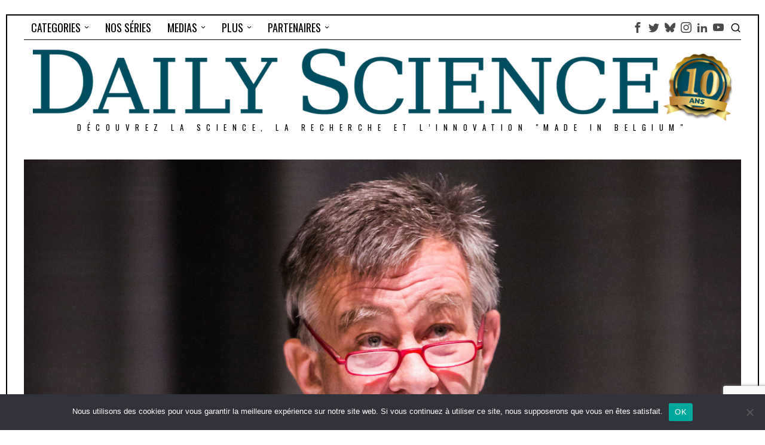

--- FILE ---
content_type: text/html; charset=UTF-8
request_url: https://dailyscience.be/14/09/2016/a-namur-les-recales-en-medecine-sorientent-vers-le-droit/
body_size: 25229
content:
<!DOCTYPE html>
<html lang="fr-FR" class="no-js">
<head>
	<meta charset="UTF-8">
	<meta name="viewport" content="width=device-width, initial-scale=1.0">
	<link rel="profile" href="http://gmpg.org/xfn/11">
    
	<!--[if lt IE 9]>
	<script src="https://dailyscience.be/NEW/wp-content/themes/fox/js/html5.js"></script>
	<![endif]-->
    
    <script>
    document.addEventListener('DOMContentLoaded',function(){
        var fox56_async_css = document.querySelectorAll('link[media="fox56_async"],style[media="fox56_async"]')
        if ( ! fox56_async_css ) {
            return;
        }
        for( var link of fox56_async_css ) {
            link.setAttribute('media','all')
        }
    });
</script>
<title>A Namur, les recalés en médecine s’orientent vers le droit &#8211; DAILY SCIENCE</title>
<meta name='robots' content='max-image-preview:large' />
<link rel='dns-prefetch' href='//www.googletagmanager.com' />
<link rel='dns-prefetch' href='//stats.wp.com' />
<link rel='dns-prefetch' href='//fonts.googleapis.com' />
<link rel='dns-prefetch' href='//widgets.wp.com' />
<link rel='dns-prefetch' href='//s0.wp.com' />
<link rel='dns-prefetch' href='//0.gravatar.com' />
<link rel='dns-prefetch' href='//1.gravatar.com' />
<link rel='dns-prefetch' href='//2.gravatar.com' />
<link rel="alternate" type="application/rss+xml" title="DAILY SCIENCE &raquo; Flux" href="https://dailyscience.be/feed/" />
<link rel="alternate" type="application/rss+xml" title="DAILY SCIENCE &raquo; Flux des commentaires" href="https://dailyscience.be/comments/feed/" />
<link rel="alternate" title="oEmbed (JSON)" type="application/json+oembed" href="https://dailyscience.be/wp-json/oembed/1.0/embed?url=https%3A%2F%2Fdailyscience.be%2F14%2F09%2F2016%2Fa-namur-les-recales-en-medecine-sorientent-vers-le-droit%2F" />
<link rel="alternate" title="oEmbed (XML)" type="text/xml+oembed" href="https://dailyscience.be/wp-json/oembed/1.0/embed?url=https%3A%2F%2Fdailyscience.be%2F14%2F09%2F2016%2Fa-namur-les-recales-en-medecine-sorientent-vers-le-droit%2F&#038;format=xml" />
<style id='wp-img-auto-sizes-contain-inline-css'>
img:is([sizes=auto i],[sizes^="auto," i]){contain-intrinsic-size:3000px 1500px}
/*# sourceURL=wp-img-auto-sizes-contain-inline-css */
</style>
<link rel='stylesheet' id='jetpack_related-posts-css' href='https://dailyscience.be/NEW/wp-content/plugins/jetpack/modules/related-posts/related-posts.css?ver=20240116' media='all' />
<style id='wp-emoji-styles-inline-css'>

	img.wp-smiley, img.emoji {
		display: inline !important;
		border: none !important;
		box-shadow: none !important;
		height: 1em !important;
		width: 1em !important;
		margin: 0 0.07em !important;
		vertical-align: -0.1em !important;
		background: none !important;
		padding: 0 !important;
	}
/*# sourceURL=wp-emoji-styles-inline-css */
</style>
<style id='wp-block-library-inline-css'>
:root{--wp-block-synced-color:#7a00df;--wp-block-synced-color--rgb:122,0,223;--wp-bound-block-color:var(--wp-block-synced-color);--wp-editor-canvas-background:#ddd;--wp-admin-theme-color:#007cba;--wp-admin-theme-color--rgb:0,124,186;--wp-admin-theme-color-darker-10:#006ba1;--wp-admin-theme-color-darker-10--rgb:0,107,160.5;--wp-admin-theme-color-darker-20:#005a87;--wp-admin-theme-color-darker-20--rgb:0,90,135;--wp-admin-border-width-focus:2px}@media (min-resolution:192dpi){:root{--wp-admin-border-width-focus:1.5px}}.wp-element-button{cursor:pointer}:root .has-very-light-gray-background-color{background-color:#eee}:root .has-very-dark-gray-background-color{background-color:#313131}:root .has-very-light-gray-color{color:#eee}:root .has-very-dark-gray-color{color:#313131}:root .has-vivid-green-cyan-to-vivid-cyan-blue-gradient-background{background:linear-gradient(135deg,#00d084,#0693e3)}:root .has-purple-crush-gradient-background{background:linear-gradient(135deg,#34e2e4,#4721fb 50%,#ab1dfe)}:root .has-hazy-dawn-gradient-background{background:linear-gradient(135deg,#faaca8,#dad0ec)}:root .has-subdued-olive-gradient-background{background:linear-gradient(135deg,#fafae1,#67a671)}:root .has-atomic-cream-gradient-background{background:linear-gradient(135deg,#fdd79a,#004a59)}:root .has-nightshade-gradient-background{background:linear-gradient(135deg,#330968,#31cdcf)}:root .has-midnight-gradient-background{background:linear-gradient(135deg,#020381,#2874fc)}:root{--wp--preset--font-size--normal:16px;--wp--preset--font-size--huge:42px}.has-regular-font-size{font-size:1em}.has-larger-font-size{font-size:2.625em}.has-normal-font-size{font-size:var(--wp--preset--font-size--normal)}.has-huge-font-size{font-size:var(--wp--preset--font-size--huge)}.has-text-align-center{text-align:center}.has-text-align-left{text-align:left}.has-text-align-right{text-align:right}.has-fit-text{white-space:nowrap!important}#end-resizable-editor-section{display:none}.aligncenter{clear:both}.items-justified-left{justify-content:flex-start}.items-justified-center{justify-content:center}.items-justified-right{justify-content:flex-end}.items-justified-space-between{justify-content:space-between}.screen-reader-text{border:0;clip-path:inset(50%);height:1px;margin:-1px;overflow:hidden;padding:0;position:absolute;width:1px;word-wrap:normal!important}.screen-reader-text:focus{background-color:#ddd;clip-path:none;color:#444;display:block;font-size:1em;height:auto;left:5px;line-height:normal;padding:15px 23px 14px;text-decoration:none;top:5px;width:auto;z-index:100000}html :where(.has-border-color){border-style:solid}html :where([style*=border-top-color]){border-top-style:solid}html :where([style*=border-right-color]){border-right-style:solid}html :where([style*=border-bottom-color]){border-bottom-style:solid}html :where([style*=border-left-color]){border-left-style:solid}html :where([style*=border-width]){border-style:solid}html :where([style*=border-top-width]){border-top-style:solid}html :where([style*=border-right-width]){border-right-style:solid}html :where([style*=border-bottom-width]){border-bottom-style:solid}html :where([style*=border-left-width]){border-left-style:solid}html :where(img[class*=wp-image-]){height:auto;max-width:100%}:where(figure){margin:0 0 1em}html :where(.is-position-sticky){--wp-admin--admin-bar--position-offset:var(--wp-admin--admin-bar--height,0px)}@media screen and (max-width:600px){html :where(.is-position-sticky){--wp-admin--admin-bar--position-offset:0px}}

/*# sourceURL=wp-block-library-inline-css */
</style><style id='global-styles-inline-css'>
:root{--wp--preset--aspect-ratio--square: 1;--wp--preset--aspect-ratio--4-3: 4/3;--wp--preset--aspect-ratio--3-4: 3/4;--wp--preset--aspect-ratio--3-2: 3/2;--wp--preset--aspect-ratio--2-3: 2/3;--wp--preset--aspect-ratio--16-9: 16/9;--wp--preset--aspect-ratio--9-16: 9/16;--wp--preset--color--black: #000000;--wp--preset--color--cyan-bluish-gray: #abb8c3;--wp--preset--color--white: #ffffff;--wp--preset--color--pale-pink: #f78da7;--wp--preset--color--vivid-red: #cf2e2e;--wp--preset--color--luminous-vivid-orange: #ff6900;--wp--preset--color--luminous-vivid-amber: #fcb900;--wp--preset--color--light-green-cyan: #7bdcb5;--wp--preset--color--vivid-green-cyan: #00d084;--wp--preset--color--pale-cyan-blue: #8ed1fc;--wp--preset--color--vivid-cyan-blue: #0693e3;--wp--preset--color--vivid-purple: #9b51e0;--wp--preset--gradient--vivid-cyan-blue-to-vivid-purple: linear-gradient(135deg,rgb(6,147,227) 0%,rgb(155,81,224) 100%);--wp--preset--gradient--light-green-cyan-to-vivid-green-cyan: linear-gradient(135deg,rgb(122,220,180) 0%,rgb(0,208,130) 100%);--wp--preset--gradient--luminous-vivid-amber-to-luminous-vivid-orange: linear-gradient(135deg,rgb(252,185,0) 0%,rgb(255,105,0) 100%);--wp--preset--gradient--luminous-vivid-orange-to-vivid-red: linear-gradient(135deg,rgb(255,105,0) 0%,rgb(207,46,46) 100%);--wp--preset--gradient--very-light-gray-to-cyan-bluish-gray: linear-gradient(135deg,rgb(238,238,238) 0%,rgb(169,184,195) 100%);--wp--preset--gradient--cool-to-warm-spectrum: linear-gradient(135deg,rgb(74,234,220) 0%,rgb(151,120,209) 20%,rgb(207,42,186) 40%,rgb(238,44,130) 60%,rgb(251,105,98) 80%,rgb(254,248,76) 100%);--wp--preset--gradient--blush-light-purple: linear-gradient(135deg,rgb(255,206,236) 0%,rgb(152,150,240) 100%);--wp--preset--gradient--blush-bordeaux: linear-gradient(135deg,rgb(254,205,165) 0%,rgb(254,45,45) 50%,rgb(107,0,62) 100%);--wp--preset--gradient--luminous-dusk: linear-gradient(135deg,rgb(255,203,112) 0%,rgb(199,81,192) 50%,rgb(65,88,208) 100%);--wp--preset--gradient--pale-ocean: linear-gradient(135deg,rgb(255,245,203) 0%,rgb(182,227,212) 50%,rgb(51,167,181) 100%);--wp--preset--gradient--electric-grass: linear-gradient(135deg,rgb(202,248,128) 0%,rgb(113,206,126) 100%);--wp--preset--gradient--midnight: linear-gradient(135deg,rgb(2,3,129) 0%,rgb(40,116,252) 100%);--wp--preset--font-size--small: 13px;--wp--preset--font-size--medium: 20px;--wp--preset--font-size--large: 36px;--wp--preset--font-size--x-large: 42px;--wp--preset--spacing--20: 0.44rem;--wp--preset--spacing--30: 0.67rem;--wp--preset--spacing--40: 1rem;--wp--preset--spacing--50: 1.5rem;--wp--preset--spacing--60: 2.25rem;--wp--preset--spacing--70: 3.38rem;--wp--preset--spacing--80: 5.06rem;--wp--preset--shadow--natural: 6px 6px 9px rgba(0, 0, 0, 0.2);--wp--preset--shadow--deep: 12px 12px 50px rgba(0, 0, 0, 0.4);--wp--preset--shadow--sharp: 6px 6px 0px rgba(0, 0, 0, 0.2);--wp--preset--shadow--outlined: 6px 6px 0px -3px rgb(255, 255, 255), 6px 6px rgb(0, 0, 0);--wp--preset--shadow--crisp: 6px 6px 0px rgb(0, 0, 0);}:where(.is-layout-flex){gap: 0.5em;}:where(.is-layout-grid){gap: 0.5em;}body .is-layout-flex{display: flex;}.is-layout-flex{flex-wrap: wrap;align-items: center;}.is-layout-flex > :is(*, div){margin: 0;}body .is-layout-grid{display: grid;}.is-layout-grid > :is(*, div){margin: 0;}:where(.wp-block-columns.is-layout-flex){gap: 2em;}:where(.wp-block-columns.is-layout-grid){gap: 2em;}:where(.wp-block-post-template.is-layout-flex){gap: 1.25em;}:where(.wp-block-post-template.is-layout-grid){gap: 1.25em;}.has-black-color{color: var(--wp--preset--color--black) !important;}.has-cyan-bluish-gray-color{color: var(--wp--preset--color--cyan-bluish-gray) !important;}.has-white-color{color: var(--wp--preset--color--white) !important;}.has-pale-pink-color{color: var(--wp--preset--color--pale-pink) !important;}.has-vivid-red-color{color: var(--wp--preset--color--vivid-red) !important;}.has-luminous-vivid-orange-color{color: var(--wp--preset--color--luminous-vivid-orange) !important;}.has-luminous-vivid-amber-color{color: var(--wp--preset--color--luminous-vivid-amber) !important;}.has-light-green-cyan-color{color: var(--wp--preset--color--light-green-cyan) !important;}.has-vivid-green-cyan-color{color: var(--wp--preset--color--vivid-green-cyan) !important;}.has-pale-cyan-blue-color{color: var(--wp--preset--color--pale-cyan-blue) !important;}.has-vivid-cyan-blue-color{color: var(--wp--preset--color--vivid-cyan-blue) !important;}.has-vivid-purple-color{color: var(--wp--preset--color--vivid-purple) !important;}.has-black-background-color{background-color: var(--wp--preset--color--black) !important;}.has-cyan-bluish-gray-background-color{background-color: var(--wp--preset--color--cyan-bluish-gray) !important;}.has-white-background-color{background-color: var(--wp--preset--color--white) !important;}.has-pale-pink-background-color{background-color: var(--wp--preset--color--pale-pink) !important;}.has-vivid-red-background-color{background-color: var(--wp--preset--color--vivid-red) !important;}.has-luminous-vivid-orange-background-color{background-color: var(--wp--preset--color--luminous-vivid-orange) !important;}.has-luminous-vivid-amber-background-color{background-color: var(--wp--preset--color--luminous-vivid-amber) !important;}.has-light-green-cyan-background-color{background-color: var(--wp--preset--color--light-green-cyan) !important;}.has-vivid-green-cyan-background-color{background-color: var(--wp--preset--color--vivid-green-cyan) !important;}.has-pale-cyan-blue-background-color{background-color: var(--wp--preset--color--pale-cyan-blue) !important;}.has-vivid-cyan-blue-background-color{background-color: var(--wp--preset--color--vivid-cyan-blue) !important;}.has-vivid-purple-background-color{background-color: var(--wp--preset--color--vivid-purple) !important;}.has-black-border-color{border-color: var(--wp--preset--color--black) !important;}.has-cyan-bluish-gray-border-color{border-color: var(--wp--preset--color--cyan-bluish-gray) !important;}.has-white-border-color{border-color: var(--wp--preset--color--white) !important;}.has-pale-pink-border-color{border-color: var(--wp--preset--color--pale-pink) !important;}.has-vivid-red-border-color{border-color: var(--wp--preset--color--vivid-red) !important;}.has-luminous-vivid-orange-border-color{border-color: var(--wp--preset--color--luminous-vivid-orange) !important;}.has-luminous-vivid-amber-border-color{border-color: var(--wp--preset--color--luminous-vivid-amber) !important;}.has-light-green-cyan-border-color{border-color: var(--wp--preset--color--light-green-cyan) !important;}.has-vivid-green-cyan-border-color{border-color: var(--wp--preset--color--vivid-green-cyan) !important;}.has-pale-cyan-blue-border-color{border-color: var(--wp--preset--color--pale-cyan-blue) !important;}.has-vivid-cyan-blue-border-color{border-color: var(--wp--preset--color--vivid-cyan-blue) !important;}.has-vivid-purple-border-color{border-color: var(--wp--preset--color--vivid-purple) !important;}.has-vivid-cyan-blue-to-vivid-purple-gradient-background{background: var(--wp--preset--gradient--vivid-cyan-blue-to-vivid-purple) !important;}.has-light-green-cyan-to-vivid-green-cyan-gradient-background{background: var(--wp--preset--gradient--light-green-cyan-to-vivid-green-cyan) !important;}.has-luminous-vivid-amber-to-luminous-vivid-orange-gradient-background{background: var(--wp--preset--gradient--luminous-vivid-amber-to-luminous-vivid-orange) !important;}.has-luminous-vivid-orange-to-vivid-red-gradient-background{background: var(--wp--preset--gradient--luminous-vivid-orange-to-vivid-red) !important;}.has-very-light-gray-to-cyan-bluish-gray-gradient-background{background: var(--wp--preset--gradient--very-light-gray-to-cyan-bluish-gray) !important;}.has-cool-to-warm-spectrum-gradient-background{background: var(--wp--preset--gradient--cool-to-warm-spectrum) !important;}.has-blush-light-purple-gradient-background{background: var(--wp--preset--gradient--blush-light-purple) !important;}.has-blush-bordeaux-gradient-background{background: var(--wp--preset--gradient--blush-bordeaux) !important;}.has-luminous-dusk-gradient-background{background: var(--wp--preset--gradient--luminous-dusk) !important;}.has-pale-ocean-gradient-background{background: var(--wp--preset--gradient--pale-ocean) !important;}.has-electric-grass-gradient-background{background: var(--wp--preset--gradient--electric-grass) !important;}.has-midnight-gradient-background{background: var(--wp--preset--gradient--midnight) !important;}.has-small-font-size{font-size: var(--wp--preset--font-size--small) !important;}.has-medium-font-size{font-size: var(--wp--preset--font-size--medium) !important;}.has-large-font-size{font-size: var(--wp--preset--font-size--large) !important;}.has-x-large-font-size{font-size: var(--wp--preset--font-size--x-large) !important;}
/*# sourceURL=global-styles-inline-css */
</style>

<style id='classic-theme-styles-inline-css'>
/*! This file is auto-generated */
.wp-block-button__link{color:#fff;background-color:#32373c;border-radius:9999px;box-shadow:none;text-decoration:none;padding:calc(.667em + 2px) calc(1.333em + 2px);font-size:1.125em}.wp-block-file__button{background:#32373c;color:#fff;text-decoration:none}
/*# sourceURL=/wp-includes/css/classic-themes.min.css */
</style>
<link rel='stylesheet' id='wp-components-css' href='https://dailyscience.be/NEW/wp-includes/css/dist/components/style.min.css?ver=6.9' media='all' />
<link rel='stylesheet' id='wp-preferences-css' href='https://dailyscience.be/NEW/wp-includes/css/dist/preferences/style.min.css?ver=6.9' media='all' />
<link rel='stylesheet' id='wp-block-editor-css' href='https://dailyscience.be/NEW/wp-includes/css/dist/block-editor/style.min.css?ver=6.9' media='all' />
<link rel='stylesheet' id='popup-maker-block-library-style-css' href='https://dailyscience.be/NEW/wp-content/plugins/popup-maker/dist/packages/block-library-style.css?ver=dbea705cfafe089d65f1' media='all' />
<link rel='stylesheet' id='contact-form-7-css' href='https://dailyscience.be/NEW/wp-content/plugins/contact-form-7/includes/css/styles.css?ver=6.1.4' media='all' />
<link rel='stylesheet' id='cookie-notice-front-css' href='https://dailyscience.be/NEW/wp-content/plugins/cookie-notice/css/front.min.css?ver=2.5.11' media='all' />
<link rel='stylesheet' id='font-awesome-css' href='https://dailyscience.be/NEW/wp-content/plugins/post-carousel-slider-for-visual-composer//css/css/font-awesome.min.css?ver=6.9' media='all' />
<link rel='stylesheet' id='wordpress-print-posts-css' href='https://dailyscience.be/NEW/wp-content/plugins/wordpress-print-posts/public/css/wordpress-print-posts-public.css?ver=1.5.12' media='all' />
<link rel='stylesheet' id='parent-style-css' href='https://dailyscience.be/NEW/wp-content/themes/fox/style.min.css?ver=6.9' media='all' />
<link rel='stylesheet' id='fox-google-fonts-css' href='https://fonts.googleapis.com/css?family=Oswald%3A400%2C700%2C600&#038;display=swap&#038;ver=6.9' media='all' />
<link rel='stylesheet' id='fox-icon56-v68-loading-css' href='https://dailyscience.be/NEW/wp-content/themes/fox/css56/icon56-v68-loading.css?ver=6.9' media='all' />
<link rel='stylesheet' id='fox-common-css' href='https://dailyscience.be/NEW/wp-content/themes/fox/css56/common.css?ver=6.9' media='all' />
<link rel='stylesheet' id='fox-common-below-css' href='https://dailyscience.be/NEW/wp-content/themes/fox/css56/common-below.css?ver=6.9' media='all' />
<link rel='stylesheet' id='fox-header-above-css' href='https://dailyscience.be/NEW/wp-content/themes/fox/css56/header-above.css?ver=6.9' media='all' />
<link rel='stylesheet' id='fox-header-below-css' href='https://dailyscience.be/NEW/wp-content/themes/fox/css56/header-below.css?ver=6.9' media='all' />
<link rel='stylesheet' id='fox-footer-css' href='https://dailyscience.be/NEW/wp-content/themes/fox/css56/footer.css?ver=6.9' media='all' />
<link rel='stylesheet' id='fox-widgets-css' href='https://dailyscience.be/NEW/wp-content/themes/fox/css56/widgets.css?ver=6.9' media='all' />
<link rel='stylesheet' id='fox-builder-common-css' href='https://dailyscience.be/NEW/wp-content/themes/fox/css56/builder/common.css?ver=6.9' media='all' />
<link rel='stylesheet' id='fox-builder-grid-css' href='https://dailyscience.be/NEW/wp-content/themes/fox/css56/builder/grid.css?ver=6.9' media='all' />
<link rel='stylesheet' id='fox-builder-list-css' href='https://dailyscience.be/NEW/wp-content/themes/fox/css56/builder/list.css?ver=6.9' media='all' />
<link rel='stylesheet' id='fox-builder-masonry-css' href='https://dailyscience.be/NEW/wp-content/themes/fox/css56/builder/masonry.css?ver=6.9' media='all' />
<link rel='stylesheet' id='fox-builder-carousel-css' href='https://dailyscience.be/NEW/wp-content/themes/fox/css56/builder/carousel.css?ver=6.9' media='all' />
<link rel='stylesheet' id='fox-builder-group-css' href='https://dailyscience.be/NEW/wp-content/themes/fox/css56/builder/group.css?ver=6.9' media='all' />
<link rel='stylesheet' id='fox-builder-others-css' href='https://dailyscience.be/NEW/wp-content/themes/fox/css56/builder/others.css?ver=6.9' media='all' />
<link rel='stylesheet' id='fox-misc-css' href='https://dailyscience.be/NEW/wp-content/themes/fox/css56/misc.css?ver=6.9' media='all' />
<link rel='stylesheet' id='fox-single-above-css' href='https://dailyscience.be/NEW/wp-content/themes/fox/css56/single-above.css?ver=6.9' media='all' />
<link rel='stylesheet' id='fox-tooltipster-css' href='https://dailyscience.be/NEW/wp-content/themes/fox/css56/tooltipster.css?ver=6.9' media='all' />
<link rel='stylesheet' id='fox-lightbox-css' href='https://dailyscience.be/NEW/wp-content/themes/fox/css56/lightbox.css?ver=6.9' media='all' />
<link rel='stylesheet' id='fox-single-below-css' href='https://dailyscience.be/NEW/wp-content/themes/fox/css56/single-below.css?ver=6.9' media='all' />
<link rel='stylesheet' id='jetpack_likes-css' href='https://dailyscience.be/NEW/wp-content/plugins/jetpack/modules/likes/style.css?ver=15.4' media='all' />
<link rel='stylesheet' id='js_composer_front-css' href='https://dailyscience.be/NEW/wp-content/plugins/js_composer/assets/css/js_composer.min.css?ver=8.7.2' media='all' />
<link rel='stylesheet' id='wp-featherlight-css' href='https://dailyscience.be/NEW/wp-content/plugins/wp-featherlight/css/wp-featherlight.min.css?ver=1.3.4' media='all' />
<script id="jetpack_related-posts-js-extra">
var related_posts_js_options = {"post_heading":"h4"};
//# sourceURL=jetpack_related-posts-js-extra
</script>
<script src="https://dailyscience.be/NEW/wp-content/plugins/jetpack/_inc/build/related-posts/related-posts.min.js?ver=20240116" id="jetpack_related-posts-js"></script>
<script id="cookie-notice-front-js-before">
var cnArgs = {"ajaxUrl":"https:\/\/dailyscience.be\/NEW\/wp-admin\/admin-ajax.php","nonce":"853b6a5bca","hideEffect":"fade","position":"bottom","onScroll":false,"onScrollOffset":100,"onClick":false,"cookieName":"cookie_notice_accepted","cookieTime":2592000,"cookieTimeRejected":2592000,"globalCookie":false,"redirection":false,"cache":false,"revokeCookies":false,"revokeCookiesOpt":"automatic"};

//# sourceURL=cookie-notice-front-js-before
</script>
<script src="https://dailyscience.be/NEW/wp-content/plugins/cookie-notice/js/front.min.js?ver=2.5.11" id="cookie-notice-front-js"></script>
<script src="https://dailyscience.be/NEW/wp-includes/js/jquery/jquery.min.js?ver=3.7.1" id="jquery-core-js"></script>
<script src="https://dailyscience.be/NEW/wp-includes/js/jquery/jquery-migrate.min.js?ver=3.4.1" id="jquery-migrate-js"></script>

<!-- Extrait de code de la balise Google (gtag.js) ajouté par Site Kit -->
<!-- Extrait Google Analytics ajouté par Site Kit -->
<script src="https://www.googletagmanager.com/gtag/js?id=G-8F4ML51546" id="google_gtagjs-js" async></script>
<script id="google_gtagjs-js-after">
window.dataLayer = window.dataLayer || [];function gtag(){dataLayer.push(arguments);}
gtag("set","linker",{"domains":["dailyscience.be"]});
gtag("js", new Date());
gtag("set", "developer_id.dZTNiMT", true);
gtag("config", "G-8F4ML51546");
//# sourceURL=google_gtagjs-js-after
</script>
<script></script><link rel="https://api.w.org/" href="https://dailyscience.be/wp-json/" /><link rel="alternate" title="JSON" type="application/json" href="https://dailyscience.be/wp-json/wp/v2/posts/10149" /><link rel="EditURI" type="application/rsd+xml" title="RSD" href="https://dailyscience.be/NEW/xmlrpc.php?rsd" />
<meta name="generator" content="WordPress 6.9" />
<link rel="canonical" href="https://dailyscience.be/14/09/2016/a-namur-les-recales-en-medecine-sorientent-vers-le-droit/" />
<link rel='shortlink' href='https://dailyscience.be/?p=10149' />
<meta name="generator" content="Site Kit by Google 1.170.0" />	<style>img#wpstats{display:none}</style>
		<style id="foxcss-customizer">.topbar56 .container .row { height : 40px ;} .topbar56 { background-color : #fff ;} .topbar56 { border-bottom-width : 0px ;} .topbar56 { border-top-width : 0px ;} .topbar56__container { border-bottom-width : 1px ;} .topbar56__container { border-top-width : 0px ;} .main_header56 .container { padding-top : 14px ;} .main_header56 .container { padding-bottom : 14px ;} .main_header56 { border-bottom-width : 0px ;} .main_header56__container { border-bottom-width : 0px ;} .header_bottom56 .container .row { height : 32px ;} .header_bottom56 { border-bottom-width : 0px ;} .header_bottom56 { border-top-width : 0px ;} .header_bottom56__container { border-bottom-width : 0px ;} .header_bottom56__container { border-top-width : 0px ;} .masthead--sticky .masthead__wrapper.before-sticky { border-bottom-width : 1px ;} .masthead--sticky .masthead__wrapper.before-sticky { border-color : #000 ;} .masthead--sticky .masthead__wrapper.before-sticky { box-shadow : 0 3px 10px rgba(0,0,0,0.0) ;} .text-logo { font-family : var(--font-heading) ;} .text-logo { font-weight : 400 ;} .text-logo { font-style : normal ;} .text-logo { font-size : 60px ;} .text-logo { line-height : 1.1 ;} .text-logo { letter-spacing : 0px ;} .text-logo { text-transform : uppercase ;} .header_desktop56 .logo56 img { width : 1170px ;} .header_mobile56 .logo56 img { height : 24px ;} .site-description { margin-top : 0px ;} .slogan { font-family : var(--font-heading) ;} .slogan { font-size : 13px ;} .slogan { letter-spacing : 8px ;} .mainnav ul.menu > li > a { padding-left : 12px ;} .mainnav ul.menu > li > a { padding-right : 12px ;} .mainnav ul.menu > li > a { font-weight : 400 ;} .mainnav ul.menu > li > a { font-size : 18px ;} .mainnav ul.menu > li > a { line-height : 40px ;} .mainnav ul.menu > li > a { color : #000 ;} .mainnav ul.menu > li > a:hover { color : #FFFFFF ;} .mainnav ul.menu > li > a:hover { background : #66A0A5 ;} .mainnav ul.menu > li.current-menu-item > a, .mainnav ul.menu > li.current-menu-ancestor > a { color : #FFFFFF ;} .mainnav ul.menu > li.current-menu-item > a, .mainnav ul.menu > li.current-menu-ancestor > a { background : #66A0A5 ;} .mainnav ul.menu > li > a:after { width : 90% ;} .mainnav ul.menu > li > a:after { left : calc((100% - 90%)/2) ;} .mainnav ul.menu > li > a:after { height : 2px ;} .mainnav .mk { font-size : 14px ;} .mainnav .mk { margin-left : 3px ;} .mainnav ul.sub-menu { width : 180px ;} .mega.column-2 > .sub-menu { width : calc(2*180px) ;} .mega.column-3 > .sub-menu { width : calc(3*180px) ;} .mainnav ul.sub-menu, .mainnav li.mega > .submenu-display-items .post-nav-item-title { font-weight : 400 ;} .mainnav ul.sub-menu, .mainnav li.mega > .submenu-display-items .post-nav-item-title { font-size : 11px ;} .mainnav ul.sub-menu, .mainnav li.mega > .submenu-display-items .post-nav-item-title { letter-spacing : 2px ;} .mainnav ul.sub-menu, .mainnav li.mega > .submenu-display-items .post-nav-item-title { text-transform : uppercase ;} .mainnav ul.sub-menu { background : #fff ;} .mainnav ul.sub-menu { padding-top : 0px ;} .mainnav ul.sub-menu { padding-bottom : 0px ;} .mainnav ul.sub-menu { padding-left : 0px ;} .mainnav ul.sub-menu { padding-right : 0px ;} .mainnav ul.sub-menu { border-radius : 0px ;} .mainnav ul.sub-menu { border-color : #000000 ;} .mainnav ul.sub-menu { box-shadow : 0 5px 20px rgba(0,0,0,0.0) ;} .mainnav ul.menu > li.menu-item-has-children:after,.mainnav ul.menu > li.mega:after { border-bottom-color : #fff ;} .mainnav ul.menu > li.menu-item-has-children:before,.mainnav ul.menu > li.mega:before { border-bottom-color : #ccc ;} .mainnav ul.sub-menu a { padding-left : 12px ;} .mainnav ul.sub-menu a { padding-right : 12px ;} .mainnav ul.sub-menu a { line-height : 28px ;} .mainnav ul.sub-menu a { color : #111 ;} .mainnav ul.sub-menu a:hover { color : #FFFFFF ;} .mainnav ul.sub-menu a:hover { background-color : #66A0A5 ;} .mainnav ul.sub-menu > li.current-menu-item > a, .mainnav ul.sub-menu > li.current-menu-ancestor > a { color : #111 ;} .mainnav ul.sub-menu > li.current-menu-item > a, .mainnav ul.sub-menu > li.current-menu-ancestor > a { background-color : #f0f0f0 ;} .mainnav ul.sub-menu li { border-top-color : #000 ;} .mainnav li.mega .sub-menu > li:before { border-left-color : #000 ;} .header56__social li + li { margin-left : 3px ;} .header56__social a { width : 24px ;} .header56__social a { height : 24px ;} .header56__social a { font-size : 18px ;} .header56__social a img { width : 18px ;} .header56__social a { border-radius : 0px ;} .header56__social a { border-width : 0px ;} .header56__social a { color : #4A4A4A ;} .header56__social a { background : #FFFFFF ;} .header56__social a:hover { color : #66A0A5 ;} .header56__social a:hover { background : #FFFFFF ;} .search-btn img, .searchform button img { width : 32px ;} .header56__btn__1 { border-width : 1px ;} .header56__btn__1 { border-radius : 0px ;} .header56__btn__2 { border-width : 1px ;} .header56__btn__2 { border-radius : 0px ;} .hamburger--type-icon { width : 40px ;} .hamburger--type-icon { height : 40px ;} .hamburger--type-icon { border-width : 0px ;} .hamburger--type-icon { border-radius : 0px ;} .hamburger--type-image { width : 40px ;} .header_mobile56 .container .row, .header_mobile56__height { height : 54px ;} .header_mobile56 { border-bottom-width : 0px ;} .header_mobile56 { border-top-width : 0px ;} .header_mobile56 { box-shadow : 0 4px 10px rgba(0,0,0,0.0) ;} .offcanvas56 { width : 320px ;} .offcanvas56__overlay { background : rgba(0,0,0,0.5) ;} .offcanvas56 { padding-top : 16px ;} .offcanvas56 { padding-bottom : 16px ;} .offcanvas56 { padding-left : 16px ;} .offcanvas56 { padding-right : 16px ;} .offcanvas56__element + .offcanvas56__element { margin-top : 20px ;} .offcanvasnav56 ul.sub-menu, .offcanvasnav56 li + li { border-top-width : 0px ;} .offcanvasnav56 { font-family : var(--font-nav) ;} .offcanvasnav56 { font-size : 16px ;} .offcanvasnav56 { letter-spacing : 1px ;} .offcanvasnav56 { text-transform : uppercase ;} .offcanvasnav56 a, .offcanvasnav56 .mk { line-height : 42px ;} .offcanvasnav56 .mk { width : 42px ;} .offcanvasnav56 .mk { height : 42px ;} .offcanvasnav56 a { padding-left : 0px ;} .offcanvasnav56 ul ul { font-family : var(--font-nav) ;} .offcanvasnav56 ul ul a, .offcanvasnav56 ul ul .mk { line-height : 32px ;} .offcanvasnav56 ul ul .mk { width : 32px ;} .offcanvasnav56 ul ul .mk { height : 32px ;} :root { --font-body : "droidsans-webfont" ;} body { font-weight : 400 ;} body { font-size : 16px ;} body { line-height : 1,3 ;} body { letter-spacing : 0px ;} body { text-transform : none ;} :root { --font-heading : "Oswald", sans-serif ;} h1, h2, h3, h4, h5, h6 { font-weight : 700 ;} h1, h2, h3, h4, h5, h6 { line-height : 1.1 ;} h1, h2, h3, h4, h5, h6 { text-transform : none ;} h2 { font-size : 33px ;} h3 { font-size : 26px ;} h4 { font-size : 20px ;} :root { --font-nav : "Oswald", sans-serif ;} :root { --font-custom-1 : "Helvetica Neue", sans-serif ;} :root { --font-custom-2 : "Helvetica Neue", sans-serif ;} :root { --accent-color : #66A0A5 ;} body { color : #000000 ;} a { color : #0084e2 ;} a:hover { color : #004d5f ;} :root { --border-color : #000 ;} :root { --content-width : 1200px ;} .secondary56 .secondary56__sep { border-left-width : 0px ;} :root { --sidebar-content-spacing : 32px ;} body { border-top-width : 0px ;} body { border-right-width : 0px ;} body { border-bottom-width : 0px ;} body { border-left-width : 0px ;} body.layout-boxed #wi-all { background-color : rgba(255,255,255,1) ;} body.layout-boxed #wi-all { border-top-width : 2px ;} body.layout-boxed #wi-all { border-right-width : 2px ;} body.layout-boxed #wi-all { border-bottom-width : 2px ;} body.layout-boxed #wi-all { border-left-width : 2px ;} :root { --button-height : 48px ;} button,input[type="submit"],.btn56 { font-family : var(--font-heading) ;} button,input[type="submit"],.btn56 { font-size : 13px ;} button,input[type="submit"],.btn56 { letter-spacing : 1px ;} button,input[type="submit"],.btn56 { text-transform : uppercase ;} :root { --button-padding : 28px ;} :root { --button-shadow : 2px 8px 20px rgba(0,0,0,0.0) ;} :root { --button-hover-shadow : 2px 8px 20px rgba(0,0,0,0.0) ;} :root { --button-border-radius : 0px ;} :root { --input-border-width : 1px ;} input[type="text"], input[type="number"], input[type="email"], input[type="url"], input[type="date"], input[type="password"], textarea, .fox-input { font-family : var(--font-body) ;} input[type="text"], input[type="number"], input[type="email"], input[type="url"], input[type="date"], input[type="password"], textarea, .fox-input { font-weight : 400 ;} input[type="text"], input[type="number"], input[type="email"], input[type="url"], input[type="date"], input[type="password"], textarea, .fox-input { font-style : normal ;} input[type="text"], input[type="number"], input[type="email"], input[type="url"], input[type="date"], input[type="password"], textarea, .fox-input { font-size : 16px ;} input[type="text"], input[type="number"], input[type="email"], input[type="url"], input[type="date"], input[type="password"], textarea, .fox-input { letter-spacing : 0px ;} input[type="text"], input[type="number"], input[type="email"], input[type="url"], input[type="date"], input[type="password"], textarea, .fox-input { text-transform : none ;} :root { --input-border-radius : 1px ;} :root { --input-height : 46px ;} :root { --input-placeholder-opacity : 0.6 ;} :root { --input-border-color : #000 ;} :root { --input-shadow : 2px 8px 20px rgba(0,0,0,0.0) ;} :root { --input-focus-border-color : #000 ;} :root { --input-focus-shadow : 2px 8px 20px rgba(0,0,0,0.0) ;} .secondary56 .widget + .widget { margin-top : 20px ;} .secondary56 .widget + .widget { padding-top : 20px ;} .secondary56 .widget + .widget { border-top-width : 1px ;} .secondary56 .widget + .widget { border-top-color : #42445A ;} .widget-title, .secondary56 .wp-block-heading { text-align : right ;} .widget-title, .secondary56 .wp-block-heading { font-family : var(--font-heading) ;} .widget-title, .secondary56 .wp-block-heading { font-size : 12px ;} .widget-title, .secondary56 .wp-block-heading { letter-spacing : 0px ;} .widget-title, .secondary56 .wp-block-heading { text-transform : uppercase ;} .widget-title, .secondary56 .wp-block-heading { background : #004d5f ;} .widget-title, .secondary56 .wp-block-heading { color : #ffffff ;} .widget-title, .secondary56 .wp-block-heading { border-top-width : 0px ;} .widget-title, .secondary56 .wp-block-heading { border-right-width : 0px ;} .widget-title, .secondary56 .wp-block-heading { border-bottom-width : 0px ;} .widget-title, .secondary56 .wp-block-heading { border-left-width : 0px ;} .widget-title, .secondary56 .wp-block-heading { padding-top : 4px ;} .widget-title, .secondary56 .wp-block-heading { padding-right : 3px ;} .widget-title, .secondary56 .wp-block-heading { padding-bottom : 3px ;} .widget-title, .secondary56 .wp-block-heading { padding-left : 0px ;} .widget-title, .secondary56 .wp-block-heading { margin-top : 0px ;} .widget-title, .secondary56 .wp-block-heading { margin-right : 0px ;} .widget-title, .secondary56 .wp-block-heading { margin-bottom : 8px ;} .widget-title, .secondary56 .wp-block-heading { margin-left : 0px ;} :root { --list-widget-border-style : solid ;} :root { --list-widget-spacing : 6px ;} .single56--link-4 .single56__content a { text-decoration : none ;} .single56--link-4 .single56__content a { text-decoration-thickness : 1px ;} .single56--link-4 .single56__content a:hover { text-decoration : none ;} .single56--link-4 .single56__content a:hover { text-decoration-thickness : 1px ;} blockquote { font-family : var(--font-body) ;} blockquote { font-weight : 400 ;} blockquote { font-style : italic ;} blockquote { font-size : 20px ;} blockquote { letter-spacing : 0px ;} blockquote { text-transform : none ;} blockquote { border-top-width : 0px ;} blockquote { border-right-width : 0px ;} blockquote { border-bottom-width : 0px ;} blockquote { border-left-width : 0px ;} .wp-caption-text, .wp-element-caption, .single_thumbnail56 figcaption, .thumbnail56 figcaption, .wp-block-image figcaption, .blocks-gallery-caption { color : #666666 ;} .wp-caption-text, .single_thumbnail56 figcaption, .thumbnail56 figcaption, .wp-block-image figcaption, .blocks-gallery-caption { font-family : var(--font-body) ;} .wp-caption-text, .single_thumbnail56 figcaption, .thumbnail56 figcaption, .wp-block-image figcaption, .blocks-gallery-caption { font-weight : 300 ;} .wp-caption-text, .single_thumbnail56 figcaption, .thumbnail56 figcaption, .wp-block-image figcaption, .blocks-gallery-caption { font-style : normal ;} .wp-caption-text, .single_thumbnail56 figcaption, .thumbnail56 figcaption, .wp-block-image figcaption, .blocks-gallery-caption { font-size : 12px ;} .wi-dropcap,.enable-dropcap .dropcap-content > p:first-of-type:first-letter, p.has-drop-cap:not(:focus):first-letter { font-family : var(--font-body) ;} .wi-dropcap,.enable-dropcap .dropcap-content > p:first-of-type:first-letter, p.has-drop-cap:not(:focus):first-letter { font-weight : 700 ;} :root { --darkmode-bg : #000 ;} :root { --darkmode-border-color : rgba(255,255,255,0.12) ;} .lamp56--icon .lamp56__part, .lamp56--icon_text .lamp56__part { height : 24px ;} .lamp56--icon .lamp56__part { width : 24px ;} .lamp56__part i { font-size : 18px ;} .titlebar56__main { width : 600px ;} .titlebar56 { border-top-width : 0px ;} .titlebar56 { border-bottom-width : 0px ;} .titlebar56__title { font-family : var(--font-heading) ;} .titlebar56__title { font-style : normal ;} .titlebar56__title { font-size : 36px ;} .titlebar56__description { font-family : var(--font-body) ;} .toparea56 .blog56--grid { column-gap : 32px ;} .toparea56 .blog56--list { column-gap : 32px ;} .toparea56 .masonry-cell { padding-left : calc(32px/2) ;} .toparea56 .masonry-cell { padding-right : calc(32px/2) ;} .toparea56 .main-masonry { margin-left : calc(-32px/2) ;} .toparea56 .main-masonry { margin-right : calc(-32px/2) ;} .toparea56 .row56 { column-gap : 32px ;} .toparea56 .blog56__sep { column-gap : 32px ;} .toparea56 .blog56__sep__line { transform : translate( calc(32px/2), 0 ) ;} .toparea56 .carousel-cell { padding : 0 16px ;} .toparea56 .carousel56__container { margin : 0 -16px ;} .toparea56 .blog56--grid { row-gap : 32px ;} .toparea56 .blog56--list { row-gap : 32px ;} .toparea56 .masonry-cell { padding-top : 32px ;} .toparea56 .main-masonry { margin-top : -32px ;} .toparea56 .post56__sep__line { top : calc(-32px/2) ;} .toparea56 .blog56__sep__line { border-right-width : 0px ;} .toparea56 .post56__sep__line { border-top-width : 0px ;} .toparea56 .post56--list--thumb-percent .thumbnail56 { width : 40% ;} .toparea56 .post56--list--thumb-percent .thumbnail56 + .post56__text { width : calc(100% - 40%) ;} .toparea56 .post56--list--thumb-pixel .thumbnail56 { width : 400px ;} .toparea56 .post56--list--thumb-pixel .thumbnail56 + .post56__text { width : calc(100% - 400px) ;} .toparea56 .post56--list--thumb-left .thumbnail56 { padding-right : 24px ;} .toparea56 > .container > .blog56--list .post56--list--thumb-right .thumbnail56 { padding-left : 24px ;} .pagination56 .page-numbers { border-width : 0px ;} .pagination56 .page-numbers { border-radius : 0px ;} .pagination56 .page-numbers { font-family : var(--font-heading) ;} .pagination56 .page-numbers:hover, .pagination56 .page-numbers.current { color : #66a0a5 ;} .post56__padding { padding-bottom : 80% ;} .post56__height { height : 320px ;} .post56__overlay { background : rgba(0,0,0,.3) ;} .blog56--grid { column-gap : 32px ;} .blog56--list { column-gap : 32px ;} .masonry-cell { padding-left : calc(32px/2) ;} .masonry-cell { padding-right : calc(32px/2) ;} .main-masonry { margin-left : calc(-32px/2) ;} .main-masonry { margin-right : calc(-32px/2) ;} .row56 { column-gap : 32px ;} .blog56__sep { column-gap : 32px ;} .blog56__sep__line { transform : translate( calc(32px/2), 0 ) ;} .blog56--grid { row-gap : 64px ;} .blog56--list { row-gap : 64px ;} .masonry-cell { padding-top : 64px ;} .main-masonry { margin-top : -64px ;} .post56__sep__line { top : calc(-64px/2) ;} .component56 + .component56 { margin-top : 8px ;} .thumbnail56 { margin-bottom : 10px ;} .title56 { margin-bottom : 10px ;} .excerpt56 { margin-bottom : 10px ;} .blog56__sep__line { border-right-width : 0px ;} .post56__sep__line { border-top-width : 1px ;} .post56 { border-radius : 0px ;} .post56 { box-shadow : 2px 8px 20px rgba(0,0,0,0.0) ;} .post56 .post56__text { padding : 0px ;} .thumbnail56 img { border-top-width : 0px ;} .thumbnail56 img { border-right-width : 0px ;} .thumbnail56 img { border-bottom-width : 0px ;} .thumbnail56 img { border-left-width : 0px ;} .post56--list--thumb-percent .thumbnail56 { width : 40% ;} .post56--list--thumb-percent .thumbnail56 + .post56__text { width : calc(100% - 40%) ;} .post56--list--thumb-pixel .thumbnail56 { width : 360px ;} .post56--list--thumb-pixel .thumbnail56 + .post56__text { width : calc(100% - 360px) ;} .post56--list--thumb-left .thumbnail56 { padding-right : 24px ;} .post56--list--thumb-right .thumbnail56 { padding-left : 24px ;} .thumbnail56 img, .thumbnail56__overlay { border-radius : 0px ;} .thumbnail56__overlay { background : #000 ;} .thumbnail56 .thumbnail56__hover-img { width : 40% ;} .title56 { font-family : var(--font-heading) ;} .title56 { font-size : 26px ;} .title56 a:hover { text-decoration : none ;} .meta56__author a img { width : 32px ;} .meta56 { font-family : var(--font-heading) ;} .meta56 { font-weight : normal ;} .meta56 { font-size : 11px ;} .meta56 { letter-spacing : 1.5px ;} .meta56 { text-transform : uppercase ;} .meta56__category--fancy { font-family : var(--font-heading) ;} .single56__title { font-family : var(--font-heading) ;} .single56__subtitle { max-width : 600px ;} .single56__subtitle { font-weight : 300 ;} .single56__subtitle { font-size : 19px ;} :root { --narrow-width : 660px ;} .single56__heading { font-weight : 300 ;} .single56__heading { font-size : 24px ;} .single56__heading { letter-spacing : 6px ;} .single56__heading { text-transform : uppercase ;} .single56__heading { text-align : center ;} .single56--small-heading-normal .single56__heading { border-top-width : 1px ;} .authorbox56 { border-top-width : 0px ;} .authorbox56 { border-right-width : 0px ;} .authorbox56 { border-bottom-width : 0px ;} .authorbox56 { border-left-width : 0px ;} .authorbox56__avatar { width : 90px ;} .authorbox56__text { width : calc(100% - 90px) ;} .authorbox56__name { margin-bottom : 10px ;} .authorbox56__name { font-weight : 700 ;} .authorbox56__name { font-size : 1.3em ;} .authorbox56__description { line-height : 1.4 ;} .terms56 a { font-weight : 400 ;} .terms56 a { font-size : 12px ;} .terms56 a { letter-spacing : 1px ;} .terms56 a { text-transform : uppercase ;} .terms56 a { line-height : 24px ;} .terms56 a { border-radius : 0px ;} .terms56 a { border-width : 1px ;} .terms56 a { color : #111 ;} .terms56 a { background : #fff ;} .terms56 a { border-color : #000 ;} .terms56 a:hover { color : #fff ;} .terms56 a:hover { background : #000 ;} .terms56 a:hover { border-color : #000 ;} .singlenav56__post__bg { padding-bottom : 45% ;} .singlenav56--1cols .singlenav56__post__bg { padding-bottom : calc(45%/1.8) ;} .single56__related .title56 { font-size : 26px ;} .share56--inline a { width : 32px ;} .share56--inline a { height : 32px ;} .share56--full a { height : 32px ;} .share56 a { font-size : 18px ;} .share56--inline a { border-radius : 40px ;} .share56--full a { border-radius : 0px ;} .share56--inline li + li { margin-left : 8px ;} .share56--full ul { column-gap : 8px ;} .share56--custom a { color : #ffffff ;} .share56--custom a { background : #666666 ;} .share56--custom a { border-width : 0px ;} .share56--custom a:hover { color : #fff ;} .share56--custom a:hover { background : #66a0a5 ;} .sidedock56__heading { background : #000 ;} .sidedock56__post .title56 { font-size : 18px ;} .progress56 { height : 10px ;} .progress56::-webkit-progress-value { background-color : #113e51 ;} .progress56::-moz-progress-value { background-color : #113e51 ;} .minimal-logo img { height : 26px ;} .footer_sidebar56 .widget + .widget { margin-top : 12px ;} .footer_sidebar56  .widget + .widget { padding-top : 12px ;} .footer56__col__sep { border-color : #000 ;} .footer56__logo img { width : 50px ;} .footer56__social li + li { margin-left : 3px ;} .footer56__social a { width : 30px ;} .footer56__social a { height : 30px ;} .footer56__social a { font-size : 16px ;} .footer56__social a img { width : 16px ;} .footer56__social a { border-radius : 40px ;} .footer56__social a { border-width : 0px ;} .footer56__social a { background : #000 ;} .footer56__social a { color : #fff ;} .footer56__social a:hover { background : #000 ;} .footer56__social a:hover { color : #fff ;} .footer56__nav li + li { margin-left : 10px ;} .footer56__nav a { font-size : 11px ;} .footer56__nav a { letter-spacing : 1px ;} .footer56__nav a { text-transform : uppercase ;} .scrollup56--noimage { border-width : 1px ;} .scrollup56--noimage { border-color : #000 ;} .builder56 { padding-top : 10px ;} .builder56 { padding-bottom : 60px ;} .builder56__section + .builder56__section { margin-top : 24px ;} .heading56, .section-heading h2, .fox-heading .heading-title-main { font-family : var(--font-heading) ;} .heading56, .section-heading h2, .fox-heading .heading-title-main { font-weight : 600 ;} .heading56, .section-heading h2, .fox-heading .heading-title-main { font-style : normal ;} .heading56, .section-heading h2, .fox-heading .heading-title-main { font-size : 80px ;} .heading56, .section-heading h2, .fox-heading .heading-title-main { letter-spacing : 1px ;} .heading56, .section-heading h2, .fox-heading .heading-title-main { text-transform : uppercase ;}
@media(max-width:1024px) { .text-logo { font-size : 40px ;} .minimal-header { height : 54px ;} body { font-size : 16px ;} .wp-caption-text, .single_thumbnail56 figcaption, .thumbnail56 figcaption, .wp-block-image figcaption, .blocks-gallery-caption { font-size : 9px ;} .titlebar56__title { font-size : 24px ;} .toparea56 .blog56--grid { column-gap : 20px ;} .toparea56 .blog56--list { column-gap : 20px ;} .toparea56 .masonry-cell { padding-left : calc(20px/2) ;} .toparea56 .masonry-cell { padding-right : calc(20px/2) ;} .toparea56 .main-masonry { margin-left : calc(-20px/2) ;} .toparea56 .main-masonry { margin-right : calc(-20px/2) ;} .toparea56 .row56 { column-gap : 20px ;} .toparea56 .blog56__sep { column-gap : 20px ;} .toparea56 .blog56__sep__line { transform : translate( calc(20px/2), 0 ) ;} .toparea56 .carousel-cell { padding : 0 8px ;} .toparea56 .carousel56__container { margin : 0 -8px ;} .toparea56 .blog56--grid { row-gap : 20px ;} .toparea56 .blog56--list { row-gap : 20px ;} .toparea56 .masonry-cell { padding-top : 20px ;} .toparea56 .main-masonry { margin-top : -20px ;} .toparea56 .post56__sep__line { top : calc(-20px/2) ;} .toparea56 .post56--list--thumb-percent .thumbnail56 { width : 40% ;} .toparea56 .post56--list--thumb-percent .thumbnail56 + .post56__text { width : calc(100% - 40%) ;} .toparea56 .post56--list--thumb-pixel .thumbnail56 { width : 300px ;} .toparea56 .post56--list--thumb-pixel .thumbnail56 + .post56__text { width : calc(100% - 300px) ;} .toparea56 .post56--list--thumb-left .thumbnail56 { padding-right : 16px ;} .toparea56 > .container > .blog56--list .post56--list--thumb-right .thumbnail56 { padding-left : 16px ;} .post56__padding { padding-bottom : 80% ;} .post56__height { height : 320px ;} .blog56--grid { column-gap : 24px ;} .blog56--list { column-gap : 24px ;} .masonry-cell { padding-left : calc(24px/2) ;} .masonry-cell { padding-right : calc(24px/2) ;} .main-masonry { margin-left : calc(-24px/2) ;} .main-masonry { margin-right : calc(-24px/2) ;} .row56 { column-gap : 24px ;} .blog56__sep { column-gap : 24px ;} .blog56__sep__line { transform : translate( calc(24px/2), 0 ) ;} .blog56--grid { row-gap : 48px ;} .blog56--list { row-gap : 48px ;} .masonry-cell { padding-top : 48px ;} .main-masonry { margin-top : -48px ;} .post56__sep__line { top : calc(-48px/2) ;} .component56 + .component56 { margin-top : 8px ;} .thumbnail56 { margin-bottom : 8px ;} .title56 { margin-bottom : 8px ;} .excerpt56 { margin-bottom : 8px ;} .post56 .post56__text { padding : 0px ;} .post56--list--thumb-percent .thumbnail56 { width : 40% ;} .post56--list--thumb-percent .thumbnail56 + .post56__text { width : calc(100% - 40%) ;} .post56--list--thumb-pixel .thumbnail56 { width : 260px ;} .post56--list--thumb-pixel .thumbnail56 + .post56__text { width : calc(100% - 260px) ;} .post56--list--thumb-left .thumbnail56 { padding-right : 16px ;} .post56--list--thumb-right .thumbnail56 { padding-left : 16px ;} .title56 { font-size : 22px ;} .meta56__author a img { width : 32px ;} .single56__related .title56 { font-size : 22px ;} .sidedock56__post .title56 { font-size : 16px ;} .footer56__nav li + li { margin-left : 8px ;} .builder56 { padding-top : 10px ;} .builder56 { padding-bottom : 60px ;} .builder56__section + .builder56__section { margin-top : 20px ;} .heading56, .section-heading h2, .fox-heading .heading-title-main { font-size : 53px ;} }
@media (min-width:1024px) { body.layout-boxed #wi-all { margin-top : 24px ;} body.layout-boxed #wi-all { margin-bottom : 24px ;} body.layout-boxed #wi-all { padding-top : 0px ;} body.layout-boxed #wi-all { padding-bottom : 0px ;} }
@media only screen and (min-width: 840px) { .secondary56 { width : 265px ;} .hassidebar > .container--main > .primary56 { width : calc(100% - 265px) ;} }
@media(max-width:600px) { .text-logo { font-size : 20px ;} .offcanvas56 { top : 54px ;} body { font-size : 16px ;} button,input[type="submit"],.btn56 { font-size : 12px ;} input[type="text"], input[type="number"], input[type="email"], input[type="url"], input[type="date"], input[type="password"], textarea, .fox-input { font-size : 16px ;} .widget-title, .secondary56 .wp-block-heading { font-size : 12px ;} blockquote { font-size : 12px ;} .wp-caption-text, .single_thumbnail56 figcaption, .thumbnail56 figcaption, .wp-block-image figcaption, .blocks-gallery-caption { font-size : 9px ;} .titlebar56__title { font-size : 18px ;} .toparea56 .blog56--grid { column-gap : 10px ;} .toparea56 .blog56--list { column-gap : 10px ;} .toparea56 .masonry-cell { padding-left : calc(10px/2) ;} .toparea56 .masonry-cell { padding-right : calc(10px/2) ;} .toparea56 .main-masonry { margin-left : calc(-10px/2) ;} .toparea56 .main-masonry { margin-right : calc(-10px/2) ;} .toparea56 .row56 { column-gap : 10px ;} .toparea56 .blog56__sep { column-gap : 10px ;} .toparea56 .blog56__sep__line { transform : translate( calc(10px/2), 0 ) ;} .toparea56 .carousel-cell { padding : 0 8px ;} .toparea56 .carousel56__container { margin : 0 -8px ;} .toparea56 .blog56--grid { row-gap : 10px ;} .toparea56 .blog56--list { row-gap : 10px ;} .toparea56 .masonry-cell { padding-top : 10px ;} .toparea56 .main-masonry { margin-top : -10px ;} .toparea56 .post56__sep__line { top : calc(-10px/2) ;} .toparea56 .post56--list--thumb-percent .thumbnail56 { width : 30% ;} .toparea56 .post56--list--thumb-percent .thumbnail56 + .post56__text { width : calc(100% - 30%) ;} .toparea56 .post56--list--thumb-pixel .thumbnail56 { width : 100px ;} .toparea56 .post56--list--thumb-pixel .thumbnail56 + .post56__text { width : calc(100% - 100px) ;} .toparea56 .post56--list--thumb-left .thumbnail56 { padding-right : 8px ;} .toparea56 > .container > .blog56--list .post56--list--thumb-right .thumbnail56 { padding-left : 8px ;} .post56__padding { padding-bottom : 80% ;} .post56__height { height : 320px ;} .blog56--grid { column-gap : 16px ;} .blog56--list { column-gap : 16px ;} .masonry-cell { padding-left : calc(16px/2) ;} .masonry-cell { padding-right : calc(16px/2) ;} .main-masonry { margin-left : calc(-16px/2) ;} .main-masonry { margin-right : calc(-16px/2) ;} .row56 { column-gap : 16px ;} .blog56__sep { column-gap : 16px ;} .blog56__sep__line { transform : translate( calc(16px/2), 0 ) ;} .blog56--grid { row-gap : 32px ;} .blog56--list { row-gap : 32px ;} .masonry-cell { padding-top : 32px ;} .main-masonry { margin-top : -32px ;} .post56__sep__line { top : calc(-32px/2) ;} .component56 + .component56 { margin-top : 6px ;} .thumbnail56 { margin-bottom : 6px ;} .title56 { margin-bottom : 6px ;} .excerpt56 { margin-bottom : 6px ;} .post56 .post56__text { padding : 0px ;} .post56--list--thumb-percent .thumbnail56 { width : 30% ;} .post56--list--thumb-percent .thumbnail56 + .post56__text { width : calc(100% - 30%) ;} .post56--list--thumb-pixel .thumbnail56 { width : 100px ;} .post56--list--thumb-pixel .thumbnail56 + .post56__text { width : calc(100% - 100px) ;} .post56--list--thumb-left .thumbnail56 { padding-right : 8px ;} .post56--list--thumb-right .thumbnail56 { padding-left : 8px ;} .title56 { font-size : 19px ;} .meta56__author a img { width : 32px ;} .authorbox56__avatar { width : 54px ;} .authorbox56__text { width : calc(100% - 54px) ;} .single56__related .title56 { font-size : 19px ;} .sidedock56__post .title56 { font-size : 15px ;} .footer56__nav li + li { margin-left : 6px ;} .builder56 { padding-top : 10px ;} .builder56 { padding-bottom : 60px ;} .builder56__section + .builder56__section { margin-top : 16px ;} .heading56, .section-heading h2, .fox-heading .heading-title-main { font-size : 40px ;} }</style>				<style type="text/css" id="cst_font_data">
					@font-face {font-family: "droidsans-webfont";font-display: swap;font-fallback: sans-serif;font-weight: 400;src: url(https://dailyscience.be/NEW/wp-content/uploads/2022/06/droidsans-webfont.woff2) format('woff2'), url(https://dailyscience.be/NEW/wp-content/uploads/2022/06/droidsans-webfont-1.woff) format('woff');}				</style>
				    <meta name="twitter:card" content="summary_large_image">
    <meta name="twitter:image" content="https://dailyscience.be/NEW/wp-content/uploads/2016/09/Pr-Yves-Poullet-recteur-UNamur-photo-G-Libert.jpg">
    <meta name="generator" content="Powered by WPBakery Page Builder - drag and drop page builder for WordPress."/>

<!-- Jetpack Open Graph Tags -->
<meta property="og:type" content="article" />
<meta property="og:title" content="A Namur, les recalés en médecine s’orientent vers le droit" />
<meta property="og:url" content="https://dailyscience.be/14/09/2016/a-namur-les-recales-en-medecine-sorientent-vers-le-droit/" />
<meta property="og:description" content="Voir l&rsquo;article pour en savoir plus." />
<meta property="article:published_time" content="2016-09-14T08:47:08+00:00" />
<meta property="article:modified_time" content="2017-11-23T14:30:09+00:00" />
<meta property="og:site_name" content="DAILY SCIENCE" />
<meta property="og:image" content="https://dailyscience.be/NEW/wp-content/uploads/2016/09/Pr-Yves-Poullet-recteur-UNamur-photo-G-Libert.jpg" />
<meta property="og:image:width" content="1276" />
<meta property="og:image:height" content="767" />
<meta property="og:image:alt" content="Le Pr Yves Poullet, recteur de l&#039;Université de Namur. © G. Libert" />
<meta property="og:locale" content="fr_FR" />
<meta name="twitter:text:title" content="A Namur, les recalés en médecine s’orientent vers le droit" />
<meta name="twitter:image" content="https://dailyscience.be/NEW/wp-content/uploads/2016/09/Pr-Yves-Poullet-recteur-UNamur-photo-G-Libert.jpg?w=640" />
<meta name="twitter:image:alt" content="Le Pr Yves Poullet, recteur de l&#039;Université de Namur. © G. Libert" />
<meta name="twitter:card" content="summary_large_image" />
<meta name="twitter:description" content="Voir l&rsquo;article pour en savoir plus." />

<!-- End Jetpack Open Graph Tags -->
<style id="foxcss-singular"></style><link rel="icon" href="https://dailyscience.be/NEW/wp-content/uploads/2022/06/cropped-DSlogo-carre-32x32.jpg" sizes="32x32" />
<link rel="icon" href="https://dailyscience.be/NEW/wp-content/uploads/2022/06/cropped-DSlogo-carre-192x192.jpg" sizes="192x192" />
<link rel="apple-touch-icon" href="https://dailyscience.be/NEW/wp-content/uploads/2022/06/cropped-DSlogo-carre-180x180.jpg" />
<meta name="msapplication-TileImage" content="https://dailyscience.be/NEW/wp-content/uploads/2022/06/cropped-DSlogo-carre-270x270.jpg" />
		<style id="wp-custom-css">
			body, p {font-weight: 400;}
@font-face {
    font-family: 'cheapprofonts_serif_proRg';
    src: url(../font/cpf_serif_pro-regular-webfont.woff2) format('woff2'),
         url(../font/cpf_serif_pro-regular-webfont.woff) format('woff');
    font-weight: normal;
    font-style: normal;

}
/*bords page iphone*/

@media screen and (max-width: 769px) {
  body.layout-boxed #wi-all {
    border-width: 0px;;
  }
}

/*bords home page sidebar*/
@media screen and (min-width: 841px) { .page-id-33271 .primary56{
padding-right: 32px;padding-left: 22px;
border-right: solid 1px #000;
	}}
.page-id-33271 .secondary56{
padding-left:20px;

}


.blanc{color:#ffffff;}

.vc_custom{background-color:#ffffff!important;}

.page-title{display:none;}

.post-date  {font-style: italic;}

.slogan {letter-spacing: 9.5px;}

@media all {
    @media (max-width: 769px) {
        .slogan {
            letter-spacing: 1.8px !important;
            font-size: 11px !important;
        }
    }
}
@media all {
    @media (max-width: 479px) {
        .slogan {
            letter-spacing: 0.6px !important;
            font-size: 9px!important;
        }}}

@media only screen 
  and (min-device-width: 768px) 
  and (max-device-width: 1024px) 
  and (orientation: portrait) 
  {
        .slogan {
            letter-spacing: 6.4px !important;
font-size: 10px!important;
            
        }
    }


@media only screen 
  and (min-device-width: 768px) 
  and (max-device-width: 1024px) 
  and (orientation: landscape){
        .slogan {
            letter-spacing: 9px !important;
            
        }
    }


@media all {
    @media (max-width: 479px) 
        
{
    #wi-header {
        padding: 10px 0 10px;
    }
    }
}
.widget select {	
	height: auto;
}

/* Top-header tooltip RSS->Newsletter*/
[aria-label="NEWSLETTER"][role~=tooltip]:hover:after, [aria-label="NEWSLETTER"][role~=tooltip]:focus:before, [aria-label="NEWSLETTER"][role~=tooltip]:focus:after  {

content: 'Alerte quotidienne'!important;
}

/*icone newsletter*/

.ic56-rss:before {
content: url("https://dailyscience.be/NEW/wp-content/uploads/2023/09/icone-newsletter1.png")!important;
}
.ic56-rss:hover{
content: url("https://dailyscience.be/NEW/wp-content/uploads/2023/09/icone-newsletter2.png")!important;
}
/*bouton lire plus HP*/
.vc_btn3.vc_btn3-style-custom {
background-image: linear-gradient(rgba(0,0,0,0),rgba(0,0,0,0) 50%,rgba(0,0,0,0));
}
.boutonHP a
{
border: 1px solid #24a9e2!important;
}
/*image caption articles*/
.single56--content-image-stretch .alignleft {
margin-left: 0px;
}

.wp-caption.aligncenter {
margin: 0 auto 28px;
text-align: center;
}

.single56--content-image-stretch .aligncenter {
max-width: calc(100% + 0px) !important;
display: block;
}
/*texte caption articles*/
@media only screen and (max-width: 600px)
{.wp-caption-text {
width: 100%;
}}
/*link a*/
.wp-caption-text a {
text-decoration: none;
}

.wp-caption-text {
text-align: center;
}
/*page frites*/
.page-id-29181 .single-section+.single-section {
margin-top: 0px;
}
.page-id-29181 .single-big-section-content {
background-color:#cb200f;
}

.page-id-29181.layout-boxed{
	border: 0px solid black;
 
  background: url('https://dailyscience.be/NEW/wp-content/uploads/2022/08/Fr-et-Sc-web-logo.jpg');
  background-repeat: repeat;
  background-size: 100px 100px;

}
	
.page-id-29181 .wi-content {
padding: 20px 0 0px;
}

.page-id-29181 .wpb_video_widget.vc_video-aspect-ratio-169 .wpb_video_wrapper {
padding-top: 2%!important;
}
/*bouton frites*/
    .page-id-29181 select {
        font-family: "droidsans-webfont", sans-serif;
        text-transform: none;
        font-weight: 200;
			background-color:#fff;
    }

/*menu frites*/
.frites{color: #f2d100;
background-color: #cb200f;
}
/*filet article*/
.post-header {border-top: 0px solid;}

.page-header {padding: 0 0 0px;}

footer#wi-footer{display:none;}

#backtotop .go {font-weight: 700;}

.readmore {font-weight: 400;display: block;}
.readmore:hover {text-decoration: none;}

.content{
border-top: solid 2px;}

@media (max-width: 767px) {#primary {padding-top: 10px;}}


/*titre categories*/
.title-label {display: none;}

/*date articles categories*/
    .grid-meta {
        font-size: .7em;
        color: #999;
        font-style: italic;
        font-family: "Droid Sans"!important;
        text-transform: none;
    }
/*filet sous titre articles categories*/
    .grid-header {margin-bottom: 3px;
        border-bottom: 0px solid;
    }
/*titre déroulant articles categories*/
    button, input, select, textarea {
        font-family: Oswald, sans-serif;
        text-transform: uppercase;
        font-weight: 100;
    }
.disable-hand-lines #footer-bottom::before, .disable-hand-lines #footer-widgets, .disable-hand-lines #posts-small-wrapper, #wi-wrapper, .disable-hand-lines .post-nav, .disable-hand-lines blockquote, .disable-hand-lines blockquote::after, .post-list::before {border-bottom: 2px solid #333;}

.disable-hand-lines .post-nav{border-bottom: 1px solid #333;}

.vc_gitem_row .vc_gitem-col
{padding: 10px 0 0 0;}

h1, h2, h3, h5,h6{
        margin: 0 0 24px;
        line-height: 1.3;
        font-family: Oswald, sans-serif;
        font-weight: 600;
        text-transform: uppercase}

h4 {
        font-size:large;
        font-weight: bolder;
	font-family: "droid_sansbold", sans-serif;
        }

.post-title {font-weight: 600;font-family: Oswald, sans-serif;}

.post-share {
        margin: 0 0;
        font-size: 9px;
        text-transform: uppercase;
        max-width: 50%;}

#toggle-menu span{display:none;}

.post-navigation .meta-nav {text-decoration: none;}
.post-navigation a:hover {color: #1cade7;}


/*page librairie*/
.page-id-1683 .wp-caption.alignleft img {border: 1px #eee solid;}
.page-id-1683 .wp-caption.alignleft {margin: 10px 48px 58px 0;vertical-align: top;}

.page-id-1683 .alignleft{display: inline-block;float:none;}

.page-id-1683 a img.alignleft {display: inline-block;float:none;}

.page-id-1683 .gallery-caption, .wp-caption-text {
        margin: 0;
        font-size: .7em;
        padding-top: 4px;
        padding-bottom: 0px;
        font-family: Lato, sans-serif;
        text-transform: none;
line-height:1.2;
color:#666
    }

   .page-id-1683 figure {
        display: inline-block;
    }
.page-id-1683 a {
        color: #007cba;
    }

 .page-id-1683 .fox56-social-list a {
        color: #000000;
    }
 .page-id-1683 .fox56-social-list a:hover {
        color: #66A0A5;
    }
/*auteur article*/
ul.post-meta 
{padding-left: 0px;
list-style-type: none; text-align:right;}
span.post-meta-key{display: none!important;}

ul.post-meta {font-style: italic;}



ul.post-meta swp_cache_timestamp
{padding-left: 0px;
list-style-type: none; text-align:right;font-style: italic;}
span.post-meta-key{display: none!important;}

.auteur
{padding-left: 0px;
list-style-type: none; text-align:right;}
span.post-meta-key{display: none!important;}

.auteur {font-style: italic;}



.auteur swp_cache_timestamp
{padding-left: 0px;
list-style-type: none; text-align:right;font-style: italic;}
span.post-meta-key{display: none!important;}

/*titre catégorie*/
#titlebar .container {padding: 5px;background: #ffffff;}

/*article suivant/précédent*/
 .post-navigation .post-title,.singlenav56--simple h4 {font-size: 14px;font-weight: 400;padding-bottom:15px}

/*boutons partage social*/

@media only screen and (min-width: 769px){.nc_socialPanelSide.nc_socialPanel.swp_default.swp_d_fullColor.swp_i_fullColor.swp_o_fullColor.slide.swp_one {left: 0px!important; top: 75%!important;}}

.single56__after_content {padding-top:0px}

/* iPhone 5se Portrait */
@media only screen 
  and (min-device-width: 320px) 
  and (max-device-width: 568px)
  and (-webkit-min-device-pixel-ratio: 2)
  and (orientation: portrait) {
.nc_socialPanelSide.nc_socialPanel.swp_default.swp_d_fullColor.swp_i_fullColor.swp_o_fullColor.slide.swp_one {left: 0px !important;top: 90% !important;}
.nc_socialPanelSide {height: 32px;}
}

/* iPhone 5se landscape */
@media only screen 
  and (min-device-width: 320px) 
  and (max-device-width: 568px)
  and (-webkit-min-device-pixel-ratio: 2)
  and (orientation: landscape) {
.nc_socialPanelSide.nc_socialPanel.swp_default.swp_d_fullColor.swp_i_fullColor.swp_o_fullColor.slide.swp_one {left: 0px !important;top: 85% !important;}
.nc_socialPanelSide {height: 32px;}
}

/* iPhone 6 Portrait */
@media only screen 
  and (min-device-width: 375px) 
  and (max-device-width: 667px) 
  and (-webkit-min-device-pixel-ratio: 2)
  and (orientation: portrait) {
.nc_socialPanelSide.nc_socialPanel.swp_default.swp_d_fullColor.swp_i_fullColor.swp_o_fullColor.slide.swp_one {left: 0px !important;top: 92.8%!important;}
.nc_socialPanelSide {height: 32px;}
}

/* iPad 1, 2, Mini and Air Portrait */
@media only screen 
  and (min-device-width: 768px) 
  and (max-device-width: 1024px) 
  and (orientation: portrait) 
  and (-webkit-min-device-pixel-ratio: 1) {
.nc_socialPanelSide.nc_socialPanel.swp_default.swp_d_fullColor.swp_i_fullColor.swp_o_fullColor.slide.swp_one {left: 0px !important;top: 95.2%!important;}
.nc_socialPanelSide {height: 32px;}
}

/* iPad 1, 2, Mini and Air Landscape */
@media only screen 
  and (min-device-width: 768px) 
  and (max-device-width: 1024px) 
  and (orientation: landscape) 
  and (-webkit-min-device-pixel-ratio: 1) {
.nc_socialPanelSide.nc_socialPanel.swp_default.swp_d_fullColor.swp_i_fullColor.swp_o_fullColor.slide.swp_one {left: 0px !important;top: 93.8%!important;}
.nc_socialPanelSide {height: 32px;}
div.printfriendly {position:fixed!important;margin: 0px 0px 0px 0px;
width: 25px !important;
bottom: 0px;left:136px;}
}

/* iPad 3, 4 and Pro 9.7" Landscape */
@media only screen 
  and (min-device-width: 768px) 
  and (max-device-width: 1024px) 
  and (orientation: landscape) 
  and (-webkit-min-device-pixel-ratio: 2) {
.nc_socialPanelSide.nc_socialPanel.swp_default.swp_d_fullColor.swp_i_fullColor.swp_o_fullColor.slide.swp_one {left: 0px !important;top: 93.8%!important;}
.nc_socialPanelSide {height: 32px;}
div.printfriendly {position:fixed!important;margin: 0px 0px 0px 0px;
    width: 25px!important;
    bottom: 0px;
    left: 136px;
    top: 96.6%!important;}

}

/* iPhone 6 Landscape */
@media only screen 
  and (min-device-width: 375px) 
  and (max-device-width: 667px) 
  and (-webkit-min-device-pixel-ratio: 2)
  and (orientation: landscape) { 
.nc_socialPanelSide.nc_socialPanel.swp_default.swp_d_fullColor.swp_i_fullColor.swp_o_fullColor.slide.swp_one {left: 0px !important;top: 87.3%!important;}
.nc_socialPanelSide {height: 32px;}
}

/* iPhone 6+, 7+ and 8+ Portrait */
@media only screen 
  and (min-device-width: 414px) 
  and (max-device-width: 736px) 
  and (-webkit-min-device-pixel-ratio: 3)
  and (orientation: portrait) { 
.nc_socialPanelSide.nc_socialPanel.swp_default.swp_d_fullColor.swp_i_fullColor.swp_o_fullColor.slide.swp_one {left: 0px !important;top: 93.5%!important;}
.nc_socialPanelSide {height: 32px;}
}

/* iPhone 6+, 7+ and 8+ Landscape */
@media only screen 
  and (min-device-width: 414px) 
  and (max-device-width: 736px) 
  and (-webkit-min-device-pixel-ratio: 3)
  and (orientation: landscape) { 
.nc_socialPanelSide.nc_socialPanel.swp_default.swp_d_fullColor.swp_i_fullColor.swp_o_fullColor.slide.swp_one {left: 0px !important;top: 88.3%!important;}
.nc_socialPanelSide {height: 32px;}
}


.nc_tweetContainer{width:30px!important;}
.nc_tweetContainer:hover{width:90px!important;}
body .nc_socialPanel.swp_o_fullColor:hover .linkedIn, html body .nc_socialPanel.swp_i_fullColor .linkedIn:hover{background: #0d77b7;border: 1px solid #0c6591}
.nc_socialPanel.swp_d_fullColor .linkedIn{background: #666666;border: 0px solid #0c6591}

@media only screen and (max-width: 768px){
.nc_tweetContainer{width:10px!important;}


}

.nc_socialPanel.swp_d_fullColor .swp_fb{background:#666666; border:0px solid #2e4675;}
body .nc_socialPanel.swp_o_fullColor:hover .swp_fb, html body .nc_socialPanel.swp_i_fullColor .swp_fb:hover {background:#3a589e; border:1px solid #2e4675;}

.nc_socialPanel.swp_d_fullColor .twitter{background:#666666; border:0px solid #2e4675;}
body .nc_socialPanel.swp_o_fullColor:hover .twitter, html body .nc_socialPanel.swp_i_fullColor .twitter:hover {background:#429cd6; border:1px solid #3c87b2;}

.nc_socialPanel.swp_d_fullColor .nc_pinterest{background:#666666; border:0px solid #2e4675;}
body .nc_socialPanel.swp_o_fullColor:hover .nc_pinterest, html body .nc_socialPanel.swp_i_fullColor .nc_pinterest:hover {background:#cd2029; border:1px solid #aa1b29;}

.printfriendly{margin: 0px 0px 0px 0px;z-index: 1000;left:0px;width:35px!important;}
.printfriendly{background:#666666; border:0px solid #2e4675;}
.printfriendly:hover{background:#cd2029;}
.printfriendly:hover{background:#cd2029;}

#printfriendly #pf-src {
    display:none;
}
#pf-title {
    text-align: center;
    text-transform: uppercase;
    font-size: 3em;
}
@media screen, print {
    #pf_author {
        font-size: 0.85em;
        color: gray;
        display: block!important;
        margin: -1em 0 1em;
        float: left;
    }
}

@media only screen and (max-width: 768px){div.printfriendly {position:fixed!important;margin: 0px 0px 0px 0px;
width: 25px !important;
bottom: 0px;left:136px;}}

@media only screen and (min-width: 769px){div.printfriendly {position:fixed!important;margin: 0px 0px 0px 0px;
width: 35px;
top: 73%;}}

/*page bibliothèque HP*/
.biblio{border: 1px solid #000;}


/*bouton envoyer formulaire*/
    .wpcf7 .wpcf7-submit {border-radius: 5px;
        background: #3c7273;
        text-transform: none;
width: 30%;
    }
   .page-id-1406 input[type=submit]{color: #fff;
border-radius: 5px;
background-color: #3c7273!important;
text-transform: none;
width: 30%;
font-weight: 400;
font-size: 16px;
padding: 10px;
    }
 
    .mc4wp-form-basic input[type="text"], .mc4wp-form-basic input[type="email"], .mc4wp-form-basic input[type="tel"], .mc4wp-form-basic input[type="url"], .mc4wp-form-basic input[type="date"], .mc4wp-form-basic select, .mc4wp-form-basic textarea, .mc4wp-form-theme input[type="text"], .mc4wp-form-theme input[type="email"], .mc4wp-form-theme input[type="tel"], .mc4wp-form-theme input[type="url"], .mc4wp-form-theme input[type="date"], .mc4wp-form-theme select, .mc4wp-form-theme textarea {
      
        width: 100%;
        max-width: 100%;
    }


    @media (max-width: 479px) {
       .page-id-1406 input[type=submit]{
            width: 100%;;
        }
    }

/*lecteur audio*/
    audio {width: 100%;}
.background-tint > .tint {
    background-color: rgba(8, 154, 169, 1)!important;
    mix-blend-mode: lighten;
}
/*liste*/
    li {
        line-height: 1.5;
        list-style-type: none;
    }
/*extraits*/
    blockquote { font-size: 1.0em; }

    .disable-hand-lines #posts-small-wrapper,  .disable-hand-lines .post-nav, .disable-hand-lines blockquote, .disable-hand-lines blockquote::after, .post-list::before {
     
        border-top: 1px solid #333;
 border-bottom: 0px solid #333;
    }

/*articles similaires*/
    #jp-relatedposts h3.jp-relatedposts-headline em::before {
       width: 100%;
        min-width: 100%;
        border-top: 0px solid #000;
        
       }

    #jp-relatedposts h3.jp-relatedposts-headline {
        margin:0 0 1em 0;
        display:inline-block;
        float:left;
        font-size:9pt;
        font-weight:700;
        font-family: Oswald, sans-serif;
}
    #jp-relatedposts h3.jp-relatedposts-headline {
      width: 100%;
    }
#primary {
    padding-bottom: 5px;
}
    .entry-content {
        padding-bottom: 0px;
    }

.jp-relatedposts {
border-top: 0.5px #000 solid;
border-bottom: 0.5px #000 solid;
	
	
}
/*partage*/
.partage  {
        margin:0 0 0 0;
       
       
        font-size:9pt;
        font-weight:700;
        font-family: Oswald, sans-serif;
	text-transform:uppercase;
	color:#000000;
	
}

.fa-2x {
font-size: 2em;
color: #666;
}
.fa-2x:hover {
font-size: 2em;
color: #66a0a5;
}
/*bas de page*/
.fox-share ul {
margin-left:100px;
margin-top:-75px;
	text-align: left;}


.single-big-section-content {
padding-bottom: 0px;
}
	.content-main {
padding-bottom: 5px;
}

.single-big-section+.single-big-section {
margin-top: 0px;
}


/*partagez articles*/
.single56__after_content
{
margin-top: 0px;
padding-top: 0px;
}

.single56__after_content {
padding-bottom: 10px;
border-bottom: 0.5px #000 solid;
}

/*image articles*/
.attachment-full.size-full.wp-post-image {
    width: 100%;
}
/*bouton FB compteur*/
.sd-social-icon .sd-button span.share-count {
       display:none;
    }
.sd-title {
    width: 100%;
}
 div.sharedaddy h3.sd-title::before {
       border-top: 1px solid #000;
    }
 .sd-social-icon .sd-content ul li[class*="share-"].share-facebook a.sd-button {
        background: #666;
        color: #fff !important;
    }
.sd-social-icon .sd-content ul li[class*="share-"].share-facebook a.sd-button:hover {
        background: #66a0a5;
        opacity:1;
    }
    .sd-social-icon .sd-content ul li[class*="share-"].share-twitter a.sd-button {
        background:#666;
        color: #fff !important;
    }

 .sd-social-icon .sd-content ul li[class*="share-"].share-twitter a.sd-button:hover {
        background:#66a0a5;
       opacity:1;
    }
    .sd-social-icon .sd-content ul li[class*="share-"].share-linkedin a.sd-button {
        background:#666;
        color:#fff!important;
    }
.sd-social-icon .sd-content ul li[class*="share-"].share-linkedin a.sd-button:hover {
   background:#66a0a5;
       opacity:1;
    }

    .sd-social-icon .sd-content ul li[class*="share-"] a.sd-button {
        background:#666;
        
    }
.sd-social-icon .sd-content ul li[class*="share-"] a.sd-button:hover {
   background:#66a0a5;
       opacity:1;
    }

    #sharing_email .sharing_send, .sd-content ul li .option a.share-ustom, .sd-content ul li a.sd-button, .sd-content ul li.advanced a.share-more, .sd-content ul li.preview-item div.option.option-smart-off a, .sd-social-icon .sd-content ul li a.sd-button, .sd-social-icon-text .sd-content ul li a.sd-button, .sd-social-official .sd-content > ul > li .digg_button > a, .sd-social-official .sd-content > ul > li > a.sd-button, .sd-social-text .sd-content ul li a.sd-button {
        color:#fff!important;
  }
ul.post-meta {
    font-style: italic;
    display: none;
}
.journaliste{
    font-style: italic;text-align:right;
}

    .vc_gitem-align-right {
       font-style: italic;
    }



/*page liste articles*/
.page-id-1086 #wi-main{margin-right: 3%;margin-left: 3%;}
.page-id-1086 .entry-title3{text-align:center;}

    .page-id-1086 #content h3 {
        font-size: 20px;
        line-height: 30px;
        border-bottom: 1px solid #c2c2c2;
        margin-top: 30px;
        text-transform: uppercase;
        font-weight: 300;
    }

/*lien article suivant precedent*/
.post-navigation a:hover {
    color:  #0084e2;
}

/*bouton lire plus recherche*/
    .more-link span.post-more {
        background: #fff;
        font-size: 12px;
        letter-spacing:0px;
       color: #0084e2;
        font-weight: 400;
        text-align: left;
  text-transform: none;
    }
 .more-link span.post-more:hover {
        background: #fff; 
    }

    .more-link {
        text-align:left;
    }
/*longform */
.single-longform button.trigger{color: #ffffff;}
.single-longform .intro_text .sharedaddy{display:none;}
.single-longform .first .sharedaddy{display:none;}
.single-longform .content {border-top: solid 0px;}
.single-longform #footer_lf .sharedaddy{display:none;}

.slfmerci {font-weight: 100;font-size:0.7em;}
.single-longform .navbar-brand{font-weight: 100;  font-family: 'cheapprofonts_serif_proRg';}

@media screen and (max-width: 610px){ .single-longform #footer_lf .alignleft img, .single-longform #footer_lf .alignright img, .single-longform #footer_lf .wp-caption.alignleft, .single-longform #footer_lf .wp-caption.alignright, .single-longform #footer_lf img.alignleft, .single-longform #footer_lf img.alignright, .single-longform #footer_lf section img {
 width: 20%!important; }}



/*editeur de page*/
.datearticleune, .datearticle2, .datearticlescategories{font-style: italic;}
.datearticle2{font-size: .8em;color: #999;}
.datearticlescategories{font-size: .8em;color: #999;}
.une-title {font-size: 52px;font-weight: 700;margin-bottom: 0;position: relative;text-transform: uppercase;line-height: 1.2;
}
@media (max-width: 767px) {.une-title{font-size: 24px;}}
.titrearticle2{font-size: 24px;font-weight: 700;margin-bottom: 0;position: relative;text-transform: uppercase;line-height: 1.2;}
@media (max-width: 767px) {.titrearticle2{font-size: 18px;}}
.titrearticlescategories{font-size: 14px;font-weight: 700;margin-bottom: 0;position: relative;text-transform: uppercase;line-height: 1.3;}
.textearticle2{font-size: 14px;}

/*durée article*/
.rt-reading-time{font-weight:300;font-size:0.8em}
/*concours photo 2022*/
.page-id-28110 .post-item-title.post-title,.page-id-27983 .post-item-title.post-title{display:none;}
.titreront{color:#ffb223;text-shadow:1px 1px #000000}

.concours22{color: #ffffff;

background-color: #dd3333;
background-image: -webkit-linear-gradient(t, #dd3333 0%, #ffb223 50%,#dd3333 100%);
background-image: linear-gradient(to bottom, #dd3333 0%, #ffb223 50%,#dd3333 100%);}
/*popup concours22*/
.boutonconcours{
font-weight:900; 
	
}
/*
.gallery-voting-count{display:none}*/
.vote1 {display:flex;
  justify-content: center;padding-top:10px}
.vote1 h3,.vote1 h4,.vote1 h5{padding-left:5px;padding-right:5px; color:rgba(64, 150, 157, 0.87)}
.vote1 h4{font-weight:900;}
.vote1 h5{font-weight:100;}

.page-id-29310 .wp-caption-text h4,.page-id-29310 .wp-caption-text h5{margin: 0 0 4px;}

/*
post slider séries*/
.mega-post-carousel3 .mega-post-meta{display:none;}
/*.mega-post-carousel1 .mega-post-meta{display:none;}*/
.mega-post-carousel2 .mega-post-meta{display:none;}
.serie3{background-color:red!important!;}
.rpc-box .image, .rpc-box img, .mega-post-image, .mega-post-image img {height: auto !important;}

.boutonserie a{background-color:rgb(4, 91, 104)!important}
/*.slick-slider{height:400px!important;}*/

/*.serie{font-weight: 400;font-size:1.2rem;background-color:rgb(4, 91, 104)!important; padding-left:5px;padding-right:5px; font-family: "Oswald",sans-serif;text-align:center;}*/

/*LYLOS*/
.lylos.wpb_posts_slider .flex-caption p{font-size:18px;text-transform:uppercase;
font-family: Oswald;font-weight: 600;line-height:1.2;
}
.wpb_posts_slider .flex-caption{background-color:#ffffff;}
.lylos .flex-control-paging{display:none;}

/*espace apres temps de lecture*/
.rt-reading-time {margin-bottom:15px;}

/*sidebar series DS*/
.slick-slider{height:250px!important;}
.slick-slider h3{line-height:0.7!important;}

.page-id-33271 .flexslider{
margin: 0 0 0px!important;
}
.vc_custom_1715871424802 {margin-bottom:0px!important;}		</style>
		<noscript><style> .wpb_animate_when_almost_visible { opacity: 1; }</style></noscript>    
<link rel='stylesheet' id='fox-fontawesome-css' href='https://dailyscience.be/NEW/wp-content/themes/fox/fontawesome.css?ver=6.9' media='all' />
</head>

<body class="wp-singular post-template-default single single-post postid-10149 single-format-standard wp-theme-fox wp-child-theme-fox-child-theme cookies-not-set wp-featherlight-captions the-fox layout-boxed style--tagcloud-1 style--blockquote- wpb-js-composer js-comp-ver-8.7.2 vc_responsive" itemscope itemtype="https://schema.org/WebPage">
    
    <script>
function readCookie(name) {
    var nameEQ = encodeURIComponent(name) + "=";
    var ca = document.cookie.split(';');
    for (var i = 0; i < ca.length; i++) {
        var c = ca[i];
        while (c.charAt(0) === ' ')
            c = c.substring(1, c.length);
        if (c.indexOf(nameEQ) === 0)
            return decodeURIComponent(c.substring(nameEQ.length, c.length));
    }
    return null;
}
let cookie_prefix = 'fox_1_'
let user_darkmode = readCookie( cookie_prefix + 'user_darkmode' );
if ( 'dark' == user_darkmode ) {
    document.body.classList.add('darkmode');
} else if ( 'light' == user_darkmode ) {
    document.body.classList.remove('darkmode');
}
</script>
    
    <div id="wi-all" class="fox-outer-wrapper fox-all wi-all">

        <div class="masthead header_desktop56 masthead--sticky">
    <div class="masthead__wrapper">
                <div id="topbar56" class="topbar56 header56__section disable--sticky">
                <div class="container topbar56__container header56__section__container stretch--content textskin--light">
        <div class="row">
                        <div class="col topbar56__part header56__part header56__part--left col-3-5">
                        <div class="header56__element header56__nav">
            <nav class="mainnav nav--dropdown-indicator-angle-down nav--dropdown-shadow-none nav--active-none nav--dropdown-has-sep" role="navigation" itemscope itemtype="https://schema.org/SiteNavigationElement"><div class="menu"><ul id="menu-info" class="menu"><li id="menu-item-13115" class="menu-item menu-item-type-custom menu-item-object-custom menu-item-has-children menu-item-13115"><a href="#"><span>CATEGORIES</span><u class="mk"></u></a>
<ul class="sub-menu">
	<li id="menu-item-13070" class="menu-item menu-item-type-taxonomy menu-item-object-category menu-item-13070"><a href="https://dailyscience.be/category/matieres/"><span>Matières</span><u class="mk"></u></a></li>
	<li id="menu-item-13063" class="menu-item menu-item-type-taxonomy menu-item-object-category menu-item-13063"><a href="https://dailyscience.be/category/archeologie/"><span>Archeologie</span><u class="mk"></u></a></li>
	<li id="menu-item-13068" class="menu-item menu-item-type-taxonomy menu-item-object-category current-post-ancestor current-menu-parent current-post-parent menu-item-13068"><a href="https://dailyscience.be/category/institutions/"><span>Institutions</span><u class="mk"></u></a></li>
	<li id="menu-item-13067" class="menu-item menu-item-type-taxonomy menu-item-object-category menu-item-13067"><a href="https://dailyscience.be/category/entreprises/"><span>Entreprises</span><u class="mk"></u></a></li>
	<li id="menu-item-13073" class="menu-item menu-item-type-taxonomy menu-item-object-category current-post-ancestor current-menu-parent current-post-parent menu-item-13073"><a href="https://dailyscience.be/category/politique/"><span>Politique</span><u class="mk"></u></a></li>
	<li id="menu-item-13074" class="menu-item menu-item-type-taxonomy menu-item-object-category current-post-ancestor current-menu-parent current-post-parent menu-item-13074"><a href="https://dailyscience.be/category/sante/"><span>Santé</span><u class="mk"></u></a></li>
	<li id="menu-item-13078" class="menu-item menu-item-type-taxonomy menu-item-object-category menu-item-13078"><a href="https://dailyscience.be/category/terre/"><span>Terre</span><u class="mk"></u></a></li>
	<li id="menu-item-13076" class="menu-item menu-item-type-taxonomy menu-item-object-category current-post-ancestor current-menu-parent current-post-parent menu-item-13076"><a href="https://dailyscience.be/category/societe/"><span>Société</span><u class="mk"></u></a></li>
	<li id="menu-item-13077" class="menu-item menu-item-type-taxonomy menu-item-object-category menu-item-13077"><a href="https://dailyscience.be/category/techno/"><span>Techno</span><u class="mk"></u></a></li>
	<li id="menu-item-13066" class="menu-item menu-item-type-taxonomy menu-item-object-category menu-item-13066"><a href="https://dailyscience.be/category/cosmos/"><span>Cosmos</span><u class="mk"></u></a></li>
	<li id="menu-item-13075" class="menu-item menu-item-type-taxonomy menu-item-object-category menu-item-13075"><a href="https://dailyscience.be/category/smile/"><span>Smile</span><u class="mk"></u></a></li>
	<li id="menu-item-13080" class="menu-item menu-item-type-taxonomy menu-item-object-category menu-item-13080"><a href="https://dailyscience.be/category/vivants/"><span>Vivant</span><u class="mk"></u></a></li>
</ul>
</li>
<li id="menu-item-30539" class="serie menu-item menu-item-type-post_type menu-item-object-page menu-item-30539"><a href="https://dailyscience.be/series/"><span>NOS SÉRIES</span><u class="mk"></u></a></li>
<li id="menu-item-13114" class="menu-item menu-item-type-custom menu-item-object-custom menu-item-has-children menu-item-13114"><a href="#"><span>MEDIAS</span><u class="mk"></u></a>
<ul class="sub-menu">
	<li id="menu-item-13064" class="menu-item menu-item-type-taxonomy menu-item-object-category current-post-ancestor current-menu-parent current-post-parent menu-item-13064"><a href="https://dailyscience.be/category/audio/"><span>Audio</span><u class="mk"></u></a></li>
	<li id="menu-item-13079" class="menu-item menu-item-type-taxonomy menu-item-object-category menu-item-13079"><a href="https://dailyscience.be/category/video/"><span>Vidéo</span><u class="mk"></u></a></li>
	<li id="menu-item-13072" class="menu-item menu-item-type-taxonomy menu-item-object-category current-post-ancestor current-menu-parent current-post-parent menu-item-13072"><a href="https://dailyscience.be/category/photos/"><span>Photo</span><u class="mk"></u></a></li>
	<li id="menu-item-14387" class="menu-item menu-item-type-taxonomy menu-item-object-category menu-item-14387"><a href="https://dailyscience.be/category/infographie/"><span>Infographie</span><u class="mk"></u></a></li>
	<li id="menu-item-18451" class="menu-item menu-item-type-taxonomy menu-item-object-category menu-item-18451"><a href="https://dailyscience.be/category/longs-formats/"><span>long format</span><u class="mk"></u></a></li>
</ul>
</li>
<li id="menu-item-13112" class="menu-item menu-item-type-custom menu-item-object-custom menu-item-has-children menu-item-13112"><a href="#"><span>PLUS</span><u class="mk"></u></a>
<ul class="sub-menu">
	<li id="menu-item-13090" class="menu-item menu-item-type-post_type menu-item-object-page menu-item-13090"><a href="https://dailyscience.be/livres-2/"><span>La bibliothèque de Daily Science</span><u class="mk"></u></a></li>
	<li id="menu-item-35012" class="menu-item menu-item-type-taxonomy menu-item-object-category menu-item-35012"><a href="https://dailyscience.be/category/carte-blanche/"><span>Cartes blanches</span><u class="mk"></u></a></li>
	<li id="menu-item-35013" class="menu-item menu-item-type-taxonomy menu-item-object-category menu-item-35013"><a href="https://dailyscience.be/category/les-yeux-et-les-oreilles-de-ds/"><span>Les yeux et les oreilles</span><u class="mk"></u></a></li>
	<li id="menu-item-13084" class="menu-item menu-item-type-post_type menu-item-object-page menu-item-13084"><a href="https://dailyscience.be/archives/"><span>Liste des articles</span><u class="mk"></u></a></li>
	<li id="menu-item-13099" class="menu-item menu-item-type-post_type menu-item-object-page menu-item-13099"><a href="https://dailyscience.be/qui-sommes-nous/"><span>Qui sommes-nous?</span><u class="mk"></u></a></li>
	<li id="menu-item-24915" class="menu-item menu-item-type-post_type menu-item-object-page menu-item-24915"><a href="https://dailyscience.be/lequipe/"><span>L’équipe</span><u class="mk"></u></a></li>
	<li id="menu-item-14382" class="menu-item menu-item-type-post_type menu-item-object-page menu-item-14382"><a href="https://dailyscience.be/newsletters/"><span>Alerte quotidienne</span><u class="mk"></u></a></li>
	<li id="menu-item-12918" class="menu-item menu-item-type-post_type menu-item-object-page menu-item-12918"><a href="https://dailyscience.be/nous-parler-nous-ecrire/"><span>Nous contacter</span><u class="mk"></u></a></li>
	<li id="menu-item-20104" class="dons menu-item menu-item-type-post_type menu-item-object-page menu-item-20104"><a href="https://dailyscience.be/dons/"><span><span class="menu-icon-icon"><i class="fa fa-\f004"></i></span>I <img class="coeur" style="height: 15px;" src="http://dailyscience.be/NEW/wp-content/uploads/2019/03/heart-solid.svg" /> DS</span><u class="mk"></u></a></li>
</ul>
</li>
<li id="menu-item-13113" class="menu-item menu-item-type-post_type menu-item-object-page menu-item-has-children menu-item-13113"><a href="https://dailyscience.be/ils-nous-soutiennent/"><span>PARTENAIRES</span><u class="mk"></u></a>
<ul class="sub-menu">
	<li id="menu-item-13092" class="menu-item menu-item-type-post_type menu-item-object-page menu-item-13092"><a href="https://dailyscience.be/academie-royale/"><span>Académie Royale</span><u class="mk"></u></a></li>
	<li id="menu-item-13093" class="menu-item menu-item-type-post_type menu-item-object-page menu-item-13093"><a href="https://dailyscience.be/belspo/"><span>Belspo</span><u class="mk"></u></a></li>
	<li id="menu-item-13096" class="menu-item menu-item-type-post_type menu-item-object-page menu-item-13096"><a href="https://dailyscience.be/fnrs/"><span>FNRS</span><u class="mk"></u></a></li>
	<li id="menu-item-18743" class="menu-item menu-item-type-post_type menu-item-object-page menu-item-18743"><a href="https://dailyscience.be/fonds-pour-la-chirurgie-cardiaque/"><span>Fonds pour la Chirurgie Cardiaque</span><u class="mk"></u></a></li>
	<li id="menu-item-13095" class="menu-item menu-item-type-post_type menu-item-object-page menu-item-13095"><a href="https://dailyscience.be/fonds-wernaers/"><span>Fonds Wernaers</span><u class="mk"></u></a></li>
	<li id="menu-item-13094" class="menu-item menu-item-type-post_type menu-item-object-page menu-item-13094"><a href="https://dailyscience.be/fournier-majoie/"><span>Fournier-Majoie</span><u class="mk"></u></a></li>
	<li id="menu-item-13097" class="menu-item menu-item-type-post_type menu-item-object-page menu-item-13097"><a href="https://dailyscience.be/region-de-bruxelles-capitale/"><span>Région de Bruxelles-Capitale</span><u class="mk"></u></a></li>
	<li id="menu-item-26145" class="menu-item menu-item-type-post_type menu-item-object-page menu-item-26145"><a href="https://dailyscience.be/wallonie-bruxelles-international/"><span>Wallonie-Bruxelles International</span><u class="mk"></u></a></li>
	<li id="menu-item-13098" class="menu-item menu-item-type-post_type menu-item-object-page menu-item-13098"><a href="https://dailyscience.be/wallonie/"><span>Wallonie</span><u class="mk"></u></a></li>
</ul>
</li>
</ul></div></nav>        </div>
                    </div>
                        <div class="col topbar56__part header56__part header56__part--center col-0-1">
                            </div>
                        <div class="col topbar56__part header56__part header56__part--right col-2-5">
                        <div class="header56__element header56__social">
            <div class="fox56-social-list"><ul><li class="social__item item--facebook ic-icon"><a href="https://fr-fr.facebook.com/dailyscience.be/" target="_blank" role="tooltip" aria-label="Facebook" data-microtip-position="bottom"><i class="ic56-facebook"></i></a></li>
<li class="social__item item--twitter ic-icon"><a href="https://twitter.com/dailyscience2" target="_blank" role="tooltip" aria-label="Twitter" data-microtip-position="bottom"><i class="ic56-twitter"></i></a></li>
<li class="social__item item--bsky.app ic-icon"><a href="https://bsky.app/profile/dailysciencebe.bsky.social" target="_blank" role="tooltip" aria-label="Bluesky" data-microtip-position="bottom"><i class="ic56-bluesky-brands-solid"></i></a></li>
<li class="social__item item--instagram.com ic-icon"><a href="https://www.instagram.com/dailyscience.be/" target="_blank" role="tooltip" aria-label="Instagram" data-microtip-position="bottom"><i class="ic56-instagram"></i></a></li>
<li class="social__item item--linkedin.com ic-icon"><a href="https://www.linkedin.com/company/24352778/admin/feed/posts/" target="_blank" role="tooltip" aria-label="Linkedin" data-microtip-position="bottom"><i class="ic56-linkedin2"></i></a></li>
<li class="social__item item--youtube.com ic-icon"><a href="https://www.youtube.com/@Dailysciencebe?si=S5EREW1dlN2Elriy" target="_blank" role="tooltip" aria-label="Youtube" data-microtip-position="bottom"><i class="ic56-youtube"></i></a></li></ul></div>        </div>
                <div class="header56__element header56__search">
            
    <span class="search-btn-classic search-btn">
        <i class="ic56-search"></i>    </span>

    <div class="search-wrapper-classic">
        <div class="searchform">
    
    <form role="search" method="get" action="https://dailyscience.be/" itemprop="potentialAction" itemscope itemtype="https://schema.org/SearchAction" class="form">
        
        <input type="text" name="s" class="s search-field" value="" placeholder="cherchez" />
        
        <button class="submit" role="button" title="Go">
            <i class="ic56-search"></i>        </button>
        
    </form><!-- .form -->
    
</div><!-- .searchform -->    </div><!-- .search-wrapper-classic -->
            </div>
                    </div>
                    </div>
    </div>
            </div>
        <div id="header56" class="main_header56 header56__section disable--sticky">
                <div class="container main_header56__container header56__section__container stretch--content textskin--light">
        <div class="row">
                        <div class="col main_header56__part header56__part header56__part--left col-0-1">
                            </div>
                        <div class="col main_header56__part header56__part header56__part--center col-1-1">
                        <div class="header56__element header56__logo">
            
    <div class="fox-logo-container logo56">
        
        <div class="wi-logo-main fox-logo logo-type-image">
            <a href="https://dailyscience.be/" rel="home">
                <img width="1912" height="202" src="https://dailyscience.be/NEW/wp-content/uploads/2024/03/DS-logo-Bleu-10ans.png" class="main-img-logo" alt="" loading="eager" fetchpriority="high" srcset="https://dailyscience.be/NEW/wp-content/uploads/2024/03/DS-logo-Bleu-10ans.png 1912w, https://dailyscience.be/NEW/wp-content/uploads/2024/03/DS-logo-Bleu-10ans-300x32.png 300w, https://dailyscience.be/NEW/wp-content/uploads/2024/03/DS-logo-Bleu-10ans-1800x190.png 1800w, https://dailyscience.be/NEW/wp-content/uploads/2024/03/DS-logo-Bleu-10ans-768x81.png 768w, https://dailyscience.be/NEW/wp-content/uploads/2024/03/DS-logo-Bleu-10ans-1536x162.png 1536w, https://dailyscience.be/NEW/wp-content/uploads/2024/03/DS-logo-Bleu-10ans-60x6.png 60w" sizes="(max-width: 1912px) 100vw, 1912px" />            </a>
        </div>

                
        <p class="site-description slogan site-tagline">Découvrez la science, la recherche et l’innovation &quot;made in Belgium&quot;</p>
        
        
    </div><!-- .fox-logo-container -->

            </div>
                    </div>
                        <div class="col main_header56__part header56__part header56__part--right col-0-1">
                            </div>
                    </div>
    </div>
            </div>
        <div id="header_bottom56" class="header_bottom56 header56__section disable--sticky">
                    </div>
            </div>
    
</div>
        <div id="header_mobile56" class="header_mobile56 header56__section header_mobile56--sticky">
            <div class="container header_mobile56__container header56__section__container">
        <div class="row">
                        <div class="col header_mobile56__part header56__part header56__part--left col-1-6">
                        <div class="header56__element header56__hamburger">
            <span class="hamburger hamburger--type-icon"><i class="ic56-menu1 icon-menu"></i><i class="ic56-x icon-close"></i></span>        </div>
                    </div>
                        <div class="col header_mobile56__part header56__part header56__part--center col-2-3">
                        <div class="header56__element header56__logo">
            
    <div class="fox-logo-container logo56">
        
        <div class="wi-logo-main fox-logo logo-type-image">
            <a href="https://dailyscience.be/" rel="home">
                <img width="1912" height="202" src="https://dailyscience.be/NEW/wp-content/uploads/2024/03/DS-logo-Bleu-10ans.png" class="main-img-logo" alt="" loading="eager" decoding="async" srcset="https://dailyscience.be/NEW/wp-content/uploads/2024/03/DS-logo-Bleu-10ans.png 1912w, https://dailyscience.be/NEW/wp-content/uploads/2024/03/DS-logo-Bleu-10ans-300x32.png 300w, https://dailyscience.be/NEW/wp-content/uploads/2024/03/DS-logo-Bleu-10ans-1800x190.png 1800w, https://dailyscience.be/NEW/wp-content/uploads/2024/03/DS-logo-Bleu-10ans-768x81.png 768w, https://dailyscience.be/NEW/wp-content/uploads/2024/03/DS-logo-Bleu-10ans-1536x162.png 1536w, https://dailyscience.be/NEW/wp-content/uploads/2024/03/DS-logo-Bleu-10ans-60x6.png 60w" sizes="(max-width: 1912px) 100vw, 1912px" />            </a>
        </div>

        
    </div><!-- .fox-logo-container -->

            </div>
                    </div>
                        <div class="col header_mobile56__part header56__part header56__part--right col-1-6">
                        <div class="header56__element header56__cart">
                    </div>
                    </div>
                    </div>
    </div>
        </div>
    <div class="header_mobile56__height"></div>
        
        <div id="wi-main" class="wi-main fox-main">
<div class="single-placement"><article id="wi-content" class="single56 single56--1 no-sidebar single56--full single56--thumbnail-stretch-none single56--link-4 single56--content-image-stretch single56--small-heading-normal can-stretch-full can-stretch-wide post-10149 post type-post status-publish format-standard has-post-thumbnail hentry category-audio category-institutions category-photos category-politique category-sante category-societe" itemscope itemtype="https://schema.org/CreativeWork">

                    <div class="container container--main single56__outer">
            <div class="primary56">
                    <div class="single56__thumbnail single56__element single56__element">    <figure class="single_thumbnail56 thumbnail56--standard post-thumbnail">
        <img width="1276" height="767" src="https://dailyscience.be/NEW/wp-content/uploads/2016/09/Pr-Yves-Poullet-recteur-UNamur-photo-G-Libert.jpg" class="attachment-full size-full wp-post-image" alt="Le Pr Yves Poullet, recteur de l&#039;Université de Namur. © G. Libert" loading="eager" decoding="async" srcset="https://dailyscience.be/NEW/wp-content/uploads/2016/09/Pr-Yves-Poullet-recteur-UNamur-photo-G-Libert.jpg 1276w, https://dailyscience.be/NEW/wp-content/uploads/2016/09/Pr-Yves-Poullet-recteur-UNamur-photo-G-Libert-300x180.jpg 300w, https://dailyscience.be/NEW/wp-content/uploads/2016/09/Pr-Yves-Poullet-recteur-UNamur-photo-G-Libert-768x462.jpg 768w, https://dailyscience.be/NEW/wp-content/uploads/2016/09/Pr-Yves-Poullet-recteur-UNamur-photo-G-Libert-1024x616.jpg 1024w, https://dailyscience.be/NEW/wp-content/uploads/2016/09/Pr-Yves-Poullet-recteur-UNamur-photo-G-Libert-60x36.jpg 60w, https://dailyscience.be/NEW/wp-content/uploads/2016/09/Pr-Yves-Poullet-recteur-UNamur-photo-G-Libert-720x433.jpg 720w" sizes="(max-width: 1276px) 100vw, 1276px" />                <figcaption>
            Le Pr Yves Poullet, recteur de l'Université de Namur. © G. Libert        </figcaption>
            </figure>
    </div>
                        <div class="single56__header single56__block align-center">
            <h1 class="post-title single56__title">A Namur, les recalés en médecine s’orientent vers le droit</h1>
    <div class="meta56 component56">
        <div class="meta56__item meta56__date" title="14 Sep, 2016 10:08:47">
        14 septembre 2016    </div>    </div>
        </div>
    				<div class="auteur">par Christian Du Brulle</div>
                    <div class="single56__body">
        <div class="entry-content single56__element single56__content single56__post_content single56__body_area">
        <div class="wpb-content-wrapper"><span class="span-reading-time rt-reading-time" style="display: block;"><span class="rt-label rt-prefix">Temps de lecture : </span> <span class="rt-time"> 3</span> <span class="rt-label rt-postfix">minutes</span></span><div class="vc_row wpb_row vc_row-fluid"><div class="wpb_column vc_column_container vc_col-sm-12"><div class="vc_column-inner"><div class="wpb_wrapper">
	<div class="wpb_text_column wpb_content_element" >
		<div class="wpb_wrapper">
			<p><strong>PODCAST</strong></p>
<p>Le constat surprend. C’est cependant le <a href="http://www.unamur.be/universite" target="_blank" rel="noopener">Pr Yves Poullet</a>, recteur de l’Université de Namur, qui le pose. Une partie des étudiants de 1ère bac de médecine qui « échouent » à l’UNamur se réorientent vers le droit.</p>
<p>&nbsp;</p>
<p>Quand on dit « échouent », il faut comprendre ceux qui dès la fin du premier quadrimestre éprouvent des difficultés dans cette branche mais également ceux qui en fin d’année académique réussissent brillamment leurs examens. Des étudiants brillants qui ne sont pourtant pas classés utilement au concours de sélection pour pouvoir continuer dans cette voie.</p>
<p>&nbsp;</p>
<p>Le droit plutôt que la médecine? Est-ce là un effet des multiples recours, y compris devant la justice, des recalés au concours qui ont pourtant réussi leur année? Difficile à dire. Difficile aussi de ne pas y déceler un lien de cause à effet…</p>
<p>&nbsp;</p>
<p><strong>Vase communicant avec la faculté des sciences</strong></p>
<p>&nbsp;</p>
<p>Ce que le recteur Yves Poullet constate par contre de manière plus évidente, c’est l’augmentation sensible, en ce début d’année académique, du nombre d’inscriptions en 1ére Bac dans les filières scientifiques (mathématiques, physique, etc. à l’exception de la géographie). Pour la nouvelle année académique, cette hausse devrait atteindre 15%.</p>
<p>&nbsp;</p>
<p>Et là, il s’agit sans aucun doute d’une forme de glissement de la part des candidats potentiels à la médecine, indique-t-il. Ce qui se lit aussi dans les chiffres des inscriptions en 1ère Bac médecine ces deux dernières années.</p>
<p>&nbsp;</p>
<p>« Il y a deux ans, nous avions quelque 950 étudiants inscrits en première année de médecine », précise le recteur. « L’an dernier, avec l’instauration du concours en fin de première, ce chiffre est passé à 750. Cette année, la chute se confirme. Nous ne devrions pas dépasser 650 étudiants ».</p>
<p>&nbsp;</p>
<p><strong>Comment inverser la vapeur? Écoutez le Pr Poullet esquisser quelques pistes. Il aborde aussi la question de la fusion annoncée entre l’UCL et l’Université Saint-Louis, à Bruxelles. (4 minutes)</strong></p>

		</div>
	</div>

	<div class="wpb_raw_code wpb_raw_html wpb_content_element" >
		<div class="wpb_wrapper">
			<audio src="http://dailyscience.be/wordpress/wp-content/uploads/2016/09/Intvw-Yves-Poullet-recteur-UNamur.mp3" controls>></audio>
		</div>
	</div>

	<div class="wpb_text_column wpb_content_element" >
		<div class="wpb_wrapper">
			<p>L’année académique qui démarre sera également la dernière du recteur Yves Poullet à la tête de l’Université de Namur. Atteint par la limite d’âge, son second mandat de recteur n’aura alors duré que trois ans. L’heure du bilan approche pour ce docteur en droit, également diplômé en philosophie.</p>
<p>&nbsp;</p>
<p>Avec des satisfactions. « Au cours de l’année écoulée, la mise en place d’une nouvelle structure de la recherche à l’Université a été plus qu’amorcée par le Pr Martine Raes, vice-recteur à la recherche », souligne-t-il.</p>
<p>&nbsp;</p>
<p>De quoi asseoir sans doute un peu plus l’attractivité de l’UNamur. En cinq ans, son nombre d’étudiants est passé de 5.000 à 6.500.</p>

		</div>
	</div>
</div></div></div></div>
</div>
<div id='jp-relatedposts' class='jp-relatedposts' >
	<h3 class="jp-relatedposts-headline"><em>Articles similaires</em></h3>
</div><div class="wordpress-print-posts link-wrapper"><a href="https://dailyscience.be/14/09/2016/a-namur-les-recales-en-medecine-sorientent-vers-le-droit/?print-posts=pdf" target="_blank"><p class="partage">Imprimer et partager</p></br><i class="fas fa-file-pdf fa-2x"></i></a><a href="#"
    	onclick="print(); return false;" target="_blank"><i class="fas fa-print fa-2x"></i></a>
    	<script>
			function print() {
				var w = window.open("https://dailyscience.be/14/09/2016/a-namur-les-recales-en-medecine-sorientent-vers-le-droit/?print-posts=print");
			}
    	</script></div>    </div>
        <div class="single56__related single56__element">
                            </div>
        <div class="single56__share single56__element">
            <div class="share56 share56--inline align-left share56--custom">
                <ul>
                                        <li class="li-facebook">
                <a href="https://www.facebook.com/sharer/sharer.php?u=https%3A%2F%2Fdailyscience.be%2F14%2F09%2F2016%2Fa-namur-les-recales-en-medecine-sorientent-vers-le-droit%2F" data-share="facebook" aria-label="Facebook" role="tooltip" data-microtip-position="top">
                    <i class="ic56-facebook"></i>
                    <span>Facebook</span>
                </a>
            </li>
                                        <li class="li-twitter">
                <a href="https://x.com/intent/tweet?url=https%3A%2F%2Fdailyscience.be%2F14%2F09%2F2016%2Fa-namur-les-recales-en-medecine-sorientent-vers-le-droit%2F&#038;text=A+Namur%2C+les+recal%C3%A9s+en+m%C3%A9decine+s%E2%80%99orientent+vers+le+droit" data-share="twitter" aria-label="X" role="tooltip" data-microtip-position="top">
                    <i class="ic56-x-twitter"></i>
                    <span>X</span>
                </a>
            </li>
                                        <li class="li-linkedin">
                <a href="https://www.linkedin.com/shareArticle?mini=true&#038;url=https%3A%2F%2Fdailyscience.be%2F14%2F09%2F2016%2Fa-namur-les-recales-en-medecine-sorientent-vers-le-droit%2F&#038;title=A+Namur%2C+les+recal%C3%A9s+en+m%C3%A9decine+s%E2%80%99orientent+vers+le+droit" data-share="linkedin" aria-label="Linkedin" role="tooltip" data-microtip-position="top">
                    <i class="ic56-linkedin"></i>
                    <span>Linkedin</span>
                </a>
            </li>
                                        <li class="li-whatsapp">
                <a href="https://api.whatsapp.com/send?phone=&#038;text=https%3A%2F%2Fdailyscience.be%2F14%2F09%2F2016%2Fa-namur-les-recales-en-medecine-sorientent-vers-le-droit%2F" data-share="whatsapp" aria-label="Whatsapp" role="tooltip" data-microtip-position="top">
                    <i class="ic56-whatsapp"></i>
                    <span>Whatsapp</span>
                </a>
            </li>
                                        <li class="li-email">
                <a href="mailto:?subject=A%20Namur%2C%20les%20recal%C3%A9s%20en%20m%C3%A9decine%20s%E2%80%99orientent%20vers%20le%20droit&#038;body=https%3A%2F%2Fdailyscience.be%2F14%2F09%2F2016%2Fa-namur-les-recales-en-medecine-sorientent-vers-le-droit%2F" data-share="email" aria-label="Email" role="tooltip" data-microtip-position="top">
                    <i class="ic56-envelope"></i>
                    <span>Email</span>
                </a>
            </li>
                        
            <li class="li-share">
                <a href="#" rel="nofollow">
                    <i class="ic56-share"></i>
                </a>
                <div class="li-share-dropdown"><ul></ul></div>
            </li>
        </ul>
    </div>
    </div>
    </div><!-- .single56__body -->
                </div>
                    </div>
            <div class="single56__related single56__element single56__related__bottom">
        <div class="container">                </div>    </div>
    <div class="singlenav56 single56__element singlenav56--simple singlenav56--simple">

    <div class="container">    
    
	<nav class="navigation post-navigation" aria-label="Publications">
		<h2 class="screen-reader-text">Navigation de l’article</h2>
		<div class="nav-links"><div class="nav-previous"><a href="https://dailyscience.be/13/09/2016/laffaire-gladio-quelle-affaire-gladio/" rel="prev"><span class="meta-nav" aria-hidden="true"><i class="ic56-caret-left"></i>article précédent</span> <span class="screen-reader-text">Previous post:</span> <h4>L’affaire Gladio. Quelle affaire Gladio?</h4></a></div><div class="nav-next"><a href="https://dailyscience.be/15/09/2016/lanthropologue-filmeur-capte-des-moments-privilegies/" rel="next"><span class="meta-nav" aria-hidden="true">article suivant<i class="ic56-caret-right"></i></span> <span class="screen-reader-text">Next post:</span> <h4>L’anthropologue-filmeur capte des moments privilégiés</h4></a></div></div>
	</nav>
    </div>
</div>
    
            
</article><!-- .post -->
</div>
    
    </div><!-- #wi-main -->

    
    <footer id="wi-footer" class="site-footer" itemscope itemtype="https://schema.org/WPFooter">
        
                
                
            <div id="footer-sidebar-placement">
            </div>
            <div id="footer-bottom-placement">
    </div>

    </footer>


    <div class="handborder handborder--top"></div>
    <div class="handborder handborder--right"></div>
    <div class="handborder handborder--bottom"></div>
    <div class="handborder handborder--left"></div>
</div><!-- #wi-all -->

<script type="speculationrules">
{"prefetch":[{"source":"document","where":{"and":[{"href_matches":"/*"},{"not":{"href_matches":["/NEW/wp-*.php","/NEW/wp-admin/*","/NEW/wp-content/uploads/*","/NEW/wp-content/*","/NEW/wp-content/plugins/*","/NEW/wp-content/themes/fox-child-theme/*","/NEW/wp-content/themes/fox/*","/*\\?(.+)"]}},{"not":{"selector_matches":"a[rel~=\"nofollow\"]"}},{"not":{"selector_matches":".no-prefetch, .no-prefetch a"}}]},"eagerness":"conservative"}]}
</script>
<span data-foxframework-version="3.0"></span><div class="offcanvas56"><div class="offcanvas56__container"><div class="offcanvas56__element offcanvas56__search"><div class="searchform">
    
    <form role="search" method="get" action="https://dailyscience.be/" itemprop="potentialAction" itemscope itemtype="https://schema.org/SearchAction" class="form">
        
        <input type="text" name="s" class="s search-field" value="" placeholder="cherchez" />
        
        <button class="submit" role="button" title="Go">
            <i class="ic56-search"></i>        </button>
        
    </form><!-- .form -->
    
</div><!-- .searchform --></div>
<div class="offcanvas56__element offcanvas56-mainnav"><nav class="offcanvasnav56 nav--cols-1" role="navigation" itemscope itemtype="https://schema.org/SiteNavigationElement"><div class="menu"><ul id="menu-info" class="menu"><li id="menu-item-13115" class="menu-item menu-item-type-custom menu-item-object-custom menu-item-has-children menu-item-13115"><a href="#"><span>CATEGORIES</span><u class="mk"></u></a>
<ul class="sub-menu">
	<li id="menu-item-13070" class="menu-item menu-item-type-taxonomy menu-item-object-category menu-item-13070"><a href="https://dailyscience.be/category/matieres/"><span>Matières</span><u class="mk"></u></a></li>
	<li id="menu-item-13063" class="menu-item menu-item-type-taxonomy menu-item-object-category menu-item-13063"><a href="https://dailyscience.be/category/archeologie/"><span>Archeologie</span><u class="mk"></u></a></li>
	<li id="menu-item-13068" class="menu-item menu-item-type-taxonomy menu-item-object-category current-post-ancestor current-menu-parent current-post-parent menu-item-13068"><a href="https://dailyscience.be/category/institutions/"><span>Institutions</span><u class="mk"></u></a></li>
	<li id="menu-item-13067" class="menu-item menu-item-type-taxonomy menu-item-object-category menu-item-13067"><a href="https://dailyscience.be/category/entreprises/"><span>Entreprises</span><u class="mk"></u></a></li>
	<li id="menu-item-13073" class="menu-item menu-item-type-taxonomy menu-item-object-category current-post-ancestor current-menu-parent current-post-parent menu-item-13073"><a href="https://dailyscience.be/category/politique/"><span>Politique</span><u class="mk"></u></a></li>
	<li id="menu-item-13074" class="menu-item menu-item-type-taxonomy menu-item-object-category current-post-ancestor current-menu-parent current-post-parent menu-item-13074"><a href="https://dailyscience.be/category/sante/"><span>Santé</span><u class="mk"></u></a></li>
	<li id="menu-item-13078" class="menu-item menu-item-type-taxonomy menu-item-object-category menu-item-13078"><a href="https://dailyscience.be/category/terre/"><span>Terre</span><u class="mk"></u></a></li>
	<li id="menu-item-13076" class="menu-item menu-item-type-taxonomy menu-item-object-category current-post-ancestor current-menu-parent current-post-parent menu-item-13076"><a href="https://dailyscience.be/category/societe/"><span>Société</span><u class="mk"></u></a></li>
	<li id="menu-item-13077" class="menu-item menu-item-type-taxonomy menu-item-object-category menu-item-13077"><a href="https://dailyscience.be/category/techno/"><span>Techno</span><u class="mk"></u></a></li>
	<li id="menu-item-13066" class="menu-item menu-item-type-taxonomy menu-item-object-category menu-item-13066"><a href="https://dailyscience.be/category/cosmos/"><span>Cosmos</span><u class="mk"></u></a></li>
	<li id="menu-item-13075" class="menu-item menu-item-type-taxonomy menu-item-object-category menu-item-13075"><a href="https://dailyscience.be/category/smile/"><span>Smile</span><u class="mk"></u></a></li>
	<li id="menu-item-13080" class="menu-item menu-item-type-taxonomy menu-item-object-category menu-item-13080"><a href="https://dailyscience.be/category/vivants/"><span>Vivant</span><u class="mk"></u></a></li>
</ul>
</li>
<li id="menu-item-30539" class="serie menu-item menu-item-type-post_type menu-item-object-page menu-item-30539"><a href="https://dailyscience.be/series/"><span>NOS SÉRIES</span><u class="mk"></u></a></li>
<li id="menu-item-13114" class="menu-item menu-item-type-custom menu-item-object-custom menu-item-has-children menu-item-13114"><a href="#"><span>MEDIAS</span><u class="mk"></u></a>
<ul class="sub-menu">
	<li id="menu-item-13064" class="menu-item menu-item-type-taxonomy menu-item-object-category current-post-ancestor current-menu-parent current-post-parent menu-item-13064"><a href="https://dailyscience.be/category/audio/"><span>Audio</span><u class="mk"></u></a></li>
	<li id="menu-item-13079" class="menu-item menu-item-type-taxonomy menu-item-object-category menu-item-13079"><a href="https://dailyscience.be/category/video/"><span>Vidéo</span><u class="mk"></u></a></li>
	<li id="menu-item-13072" class="menu-item menu-item-type-taxonomy menu-item-object-category current-post-ancestor current-menu-parent current-post-parent menu-item-13072"><a href="https://dailyscience.be/category/photos/"><span>Photo</span><u class="mk"></u></a></li>
	<li id="menu-item-14387" class="menu-item menu-item-type-taxonomy menu-item-object-category menu-item-14387"><a href="https://dailyscience.be/category/infographie/"><span>Infographie</span><u class="mk"></u></a></li>
	<li id="menu-item-18451" class="menu-item menu-item-type-taxonomy menu-item-object-category menu-item-18451"><a href="https://dailyscience.be/category/longs-formats/"><span>long format</span><u class="mk"></u></a></li>
</ul>
</li>
<li id="menu-item-13112" class="menu-item menu-item-type-custom menu-item-object-custom menu-item-has-children menu-item-13112"><a href="#"><span>PLUS</span><u class="mk"></u></a>
<ul class="sub-menu">
	<li id="menu-item-13090" class="menu-item menu-item-type-post_type menu-item-object-page menu-item-13090"><a href="https://dailyscience.be/livres-2/"><span>La bibliothèque de Daily Science</span><u class="mk"></u></a></li>
	<li id="menu-item-35012" class="menu-item menu-item-type-taxonomy menu-item-object-category menu-item-35012"><a href="https://dailyscience.be/category/carte-blanche/"><span>Cartes blanches</span><u class="mk"></u></a></li>
	<li id="menu-item-35013" class="menu-item menu-item-type-taxonomy menu-item-object-category menu-item-35013"><a href="https://dailyscience.be/category/les-yeux-et-les-oreilles-de-ds/"><span>Les yeux et les oreilles</span><u class="mk"></u></a></li>
	<li id="menu-item-13084" class="menu-item menu-item-type-post_type menu-item-object-page menu-item-13084"><a href="https://dailyscience.be/archives/"><span>Liste des articles</span><u class="mk"></u></a></li>
	<li id="menu-item-13099" class="menu-item menu-item-type-post_type menu-item-object-page menu-item-13099"><a href="https://dailyscience.be/qui-sommes-nous/"><span>Qui sommes-nous?</span><u class="mk"></u></a></li>
	<li id="menu-item-24915" class="menu-item menu-item-type-post_type menu-item-object-page menu-item-24915"><a href="https://dailyscience.be/lequipe/"><span>L’équipe</span><u class="mk"></u></a></li>
	<li id="menu-item-14382" class="menu-item menu-item-type-post_type menu-item-object-page menu-item-14382"><a href="https://dailyscience.be/newsletters/"><span>Alerte quotidienne</span><u class="mk"></u></a></li>
	<li id="menu-item-12918" class="menu-item menu-item-type-post_type menu-item-object-page menu-item-12918"><a href="https://dailyscience.be/nous-parler-nous-ecrire/"><span>Nous contacter</span><u class="mk"></u></a></li>
	<li id="menu-item-20104" class="dons menu-item menu-item-type-post_type menu-item-object-page menu-item-20104"><a href="https://dailyscience.be/dons/"><span><span class="menu-icon-icon"><i class="fa fa-\f004"></i></span>I <img class="coeur" style="height: 15px;" src="http://dailyscience.be/NEW/wp-content/uploads/2019/03/heart-solid.svg" /> DS</span><u class="mk"></u></a></li>
</ul>
</li>
<li id="menu-item-13113" class="menu-item menu-item-type-post_type menu-item-object-page menu-item-has-children menu-item-13113"><a href="https://dailyscience.be/ils-nous-soutiennent/"><span>PARTENAIRES</span><u class="mk"></u></a>
<ul class="sub-menu">
	<li id="menu-item-13092" class="menu-item menu-item-type-post_type menu-item-object-page menu-item-13092"><a href="https://dailyscience.be/academie-royale/"><span>Académie Royale</span><u class="mk"></u></a></li>
	<li id="menu-item-13093" class="menu-item menu-item-type-post_type menu-item-object-page menu-item-13093"><a href="https://dailyscience.be/belspo/"><span>Belspo</span><u class="mk"></u></a></li>
	<li id="menu-item-13096" class="menu-item menu-item-type-post_type menu-item-object-page menu-item-13096"><a href="https://dailyscience.be/fnrs/"><span>FNRS</span><u class="mk"></u></a></li>
	<li id="menu-item-18743" class="menu-item menu-item-type-post_type menu-item-object-page menu-item-18743"><a href="https://dailyscience.be/fonds-pour-la-chirurgie-cardiaque/"><span>Fonds pour la Chirurgie Cardiaque</span><u class="mk"></u></a></li>
	<li id="menu-item-13095" class="menu-item menu-item-type-post_type menu-item-object-page menu-item-13095"><a href="https://dailyscience.be/fonds-wernaers/"><span>Fonds Wernaers</span><u class="mk"></u></a></li>
	<li id="menu-item-13094" class="menu-item menu-item-type-post_type menu-item-object-page menu-item-13094"><a href="https://dailyscience.be/fournier-majoie/"><span>Fournier-Majoie</span><u class="mk"></u></a></li>
	<li id="menu-item-13097" class="menu-item menu-item-type-post_type menu-item-object-page menu-item-13097"><a href="https://dailyscience.be/region-de-bruxelles-capitale/"><span>Région de Bruxelles-Capitale</span><u class="mk"></u></a></li>
	<li id="menu-item-26145" class="menu-item menu-item-type-post_type menu-item-object-page menu-item-26145"><a href="https://dailyscience.be/wallonie-bruxelles-international/"><span>Wallonie-Bruxelles International</span><u class="mk"></u></a></li>
	<li id="menu-item-13098" class="menu-item menu-item-type-post_type menu-item-object-page menu-item-13098"><a href="https://dailyscience.be/wallonie/"><span>Wallonie</span><u class="mk"></u></a></li>
</ul>
</li>
</ul></div></nav></div>
<div class="offcanvas56__element offcanvas56__social header56__social fox56-social-list"><ul><li class="social__item item--facebook ic-icon"><a href="https://fr-fr.facebook.com/dailyscience.be/" target="_blank" role="tooltip" aria-label="Facebook" data-microtip-position="top"><i class="ic56-facebook"></i></a></li>
<li class="social__item item--twitter ic-icon"><a href="https://twitter.com/dailyscience2" target="_blank" role="tooltip" aria-label="Twitter" data-microtip-position="top"><i class="ic56-twitter"></i></a></li>
<li class="social__item item--bsky.app ic-icon"><a href="https://bsky.app/profile/dailysciencebe.bsky.social" target="_blank" role="tooltip" aria-label="Bluesky" data-microtip-position="top"><i class="ic56-bluesky-brands-solid"></i></a></li>
<li class="social__item item--instagram.com ic-icon"><a href="https://www.instagram.com/dailyscience.be/" target="_blank" role="tooltip" aria-label="Instagram" data-microtip-position="top"><i class="ic56-instagram"></i></a></li>
<li class="social__item item--linkedin.com ic-icon"><a href="https://www.linkedin.com/company/24352778/admin/feed/posts/" target="_blank" role="tooltip" aria-label="Linkedin" data-microtip-position="top"><i class="ic56-linkedin2"></i></a></li>
<li class="social__item item--youtube.com ic-icon"><a href="https://www.youtube.com/@Dailysciencebe?si=S5EREW1dlN2Elriy" target="_blank" role="tooltip" aria-label="Youtube" data-microtip-position="top"><i class="ic56-youtube"></i></a></li></ul></div>
<div class="offcanvas56__element offcanvas56__sidebar"></div></div></div><div class="offcanvas56__overlay"></div>
<div class="scrollup__placeholder">
    <div class="scrollup56 scrollup56--text scrollup56--noimage scrollup56--square">
    <span class="go">Haut de</span><span class="top">page</span></div>
    </div>
    <progress value="0" class="progress56 progress56--bottom">
        <div class="progress56__container">
            <span class="progress56__bar"></span>
        </div>
    </progress>
        <div class="sidedock56-placement"></div>
    <span data-fox_version="" data-fox_framework_version="3.0" data-demo=""></span>
        <span fox56_is_new_customer=""></span>
    <span fox56_has_activated_6="1"></span>
    <span fox56_has_framework="1"></span>
    <!-- YouTube Feeds JS -->
<script type="text/javascript">

</script>
<script src="https://dailyscience.be/NEW/wp-includes/js/dist/hooks.min.js?ver=dd5603f07f9220ed27f1" id="wp-hooks-js"></script>
<script src="https://dailyscience.be/NEW/wp-includes/js/dist/i18n.min.js?ver=c26c3dc7bed366793375" id="wp-i18n-js"></script>
<script id="wp-i18n-js-after">
wp.i18n.setLocaleData( { 'text direction\u0004ltr': [ 'ltr' ] } );
//# sourceURL=wp-i18n-js-after
</script>
<script src="https://dailyscience.be/NEW/wp-content/plugins/contact-form-7/includes/swv/js/index.js?ver=6.1.4" id="swv-js"></script>
<script id="contact-form-7-js-translations">
( function( domain, translations ) {
	var localeData = translations.locale_data[ domain ] || translations.locale_data.messages;
	localeData[""].domain = domain;
	wp.i18n.setLocaleData( localeData, domain );
} )( "contact-form-7", {"translation-revision-date":"2025-02-06 12:02:14+0000","generator":"GlotPress\/4.0.1","domain":"messages","locale_data":{"messages":{"":{"domain":"messages","plural-forms":"nplurals=2; plural=n > 1;","lang":"fr"},"This contact form is placed in the wrong place.":["Ce formulaire de contact est plac\u00e9 dans un mauvais endroit."],"Error:":["Erreur\u00a0:"]}},"comment":{"reference":"includes\/js\/index.js"}} );
//# sourceURL=contact-form-7-js-translations
</script>
<script id="contact-form-7-js-before">
var wpcf7 = {
    "api": {
        "root": "https:\/\/dailyscience.be\/wp-json\/",
        "namespace": "contact-form-7\/v1"
    }
};
//# sourceURL=contact-form-7-js-before
</script>
<script src="https://dailyscience.be/NEW/wp-content/plugins/contact-form-7/includes/js/index.js?ver=6.1.4" id="contact-form-7-js"></script>
<script src="https://dailyscience.be/NEW/wp-content/themes/fox/js56/jquery.magnific-popup.js?ver=1.1.0" id="wi-magnific-popup-js"></script>
<script src="https://dailyscience.be/NEW/wp-content/themes/fox/js56/tooltipster.bundle.min.js?ver=4.2.6" id="wi-tooltipster-js"></script>
<script src="https://dailyscience.be/NEW/wp-content/themes/fox/js56/jquery.fitvids.js?ver=6.9" id="wi-fitvids-js"></script>
<script src="https://dailyscience.be/NEW/wp-content/themes/fox/js56/theia-sticky-sidebar.js?ver=1.3.1" id="wi-theia-sticky-sidebar-js"></script>
<script id="wi-main56-js-extra">
var WITHEMES56 = {"l10n":{"prev":"pr\u00e9c\u00e9dent","next":"suivant","loading":"Loading.."},"ajaxurl":"https://dailyscience.be/NEW/wp-admin/admin-ajax.php","siteurl":"https://dailyscience.be/NEW","site_id":"1","enable_lightbox":"1"};
//# sourceURL=wi-main56-js-extra
</script>
<script src="https://dailyscience.be/NEW/wp-content/themes/fox/js56/main.js?ver=6.9" id="wi-main56-js"></script>
<script src="https://www.google.com/recaptcha/api.js?render=6LdrZtkUAAAAADG9BFXoNR2EZeTeSju6b4lO0s16&amp;ver=3.0" id="google-recaptcha-js"></script>
<script src="https://dailyscience.be/NEW/wp-includes/js/dist/vendor/wp-polyfill.min.js?ver=3.15.0" id="wp-polyfill-js"></script>
<script id="wpcf7-recaptcha-js-before">
var wpcf7_recaptcha = {
    "sitekey": "6LdrZtkUAAAAADG9BFXoNR2EZeTeSju6b4lO0s16",
    "actions": {
        "homepage": "homepage",
        "contactform": "contactform"
    }
};
//# sourceURL=wpcf7-recaptcha-js-before
</script>
<script src="https://dailyscience.be/NEW/wp-content/plugins/contact-form-7/modules/recaptcha/index.js?ver=6.1.4" id="wpcf7-recaptcha-js"></script>
<script src="https://dailyscience.be/NEW/wp-content/plugins/wp-featherlight/js/wpFeatherlight.pkgd.min.js?ver=1.3.4" id="wp-featherlight-js"></script>
<script id="jetpack-stats-js-before">
_stq = window._stq || [];
_stq.push([ "view", {"v":"ext","blog":"138876556","post":"10149","tz":"1","srv":"dailyscience.be","j":"1:15.4"} ]);
_stq.push([ "clickTrackerInit", "138876556", "10149" ]);
//# sourceURL=jetpack-stats-js-before
</script>
<script src="https://stats.wp.com/e-202604.js" id="jetpack-stats-js" defer data-wp-strategy="defer"></script>
<script src="https://dailyscience.be/NEW/wp-content/plugins/js_composer/assets/js/dist/js_composer_front.min.js?ver=8.7.2" id="wpb_composer_front_js-js"></script>
<script id="wp-emoji-settings" type="application/json">
{"baseUrl":"https://s.w.org/images/core/emoji/17.0.2/72x72/","ext":".png","svgUrl":"https://s.w.org/images/core/emoji/17.0.2/svg/","svgExt":".svg","source":{"concatemoji":"https://dailyscience.be/NEW/wp-includes/js/wp-emoji-release.min.js?ver=6.9"}}
</script>
<script type="module">
/*! This file is auto-generated */
const a=JSON.parse(document.getElementById("wp-emoji-settings").textContent),o=(window._wpemojiSettings=a,"wpEmojiSettingsSupports"),s=["flag","emoji"];function i(e){try{var t={supportTests:e,timestamp:(new Date).valueOf()};sessionStorage.setItem(o,JSON.stringify(t))}catch(e){}}function c(e,t,n){e.clearRect(0,0,e.canvas.width,e.canvas.height),e.fillText(t,0,0);t=new Uint32Array(e.getImageData(0,0,e.canvas.width,e.canvas.height).data);e.clearRect(0,0,e.canvas.width,e.canvas.height),e.fillText(n,0,0);const a=new Uint32Array(e.getImageData(0,0,e.canvas.width,e.canvas.height).data);return t.every((e,t)=>e===a[t])}function p(e,t){e.clearRect(0,0,e.canvas.width,e.canvas.height),e.fillText(t,0,0);var n=e.getImageData(16,16,1,1);for(let e=0;e<n.data.length;e++)if(0!==n.data[e])return!1;return!0}function u(e,t,n,a){switch(t){case"flag":return n(e,"\ud83c\udff3\ufe0f\u200d\u26a7\ufe0f","\ud83c\udff3\ufe0f\u200b\u26a7\ufe0f")?!1:!n(e,"\ud83c\udde8\ud83c\uddf6","\ud83c\udde8\u200b\ud83c\uddf6")&&!n(e,"\ud83c\udff4\udb40\udc67\udb40\udc62\udb40\udc65\udb40\udc6e\udb40\udc67\udb40\udc7f","\ud83c\udff4\u200b\udb40\udc67\u200b\udb40\udc62\u200b\udb40\udc65\u200b\udb40\udc6e\u200b\udb40\udc67\u200b\udb40\udc7f");case"emoji":return!a(e,"\ud83e\u1fac8")}return!1}function f(e,t,n,a){let r;const o=(r="undefined"!=typeof WorkerGlobalScope&&self instanceof WorkerGlobalScope?new OffscreenCanvas(300,150):document.createElement("canvas")).getContext("2d",{willReadFrequently:!0}),s=(o.textBaseline="top",o.font="600 32px Arial",{});return e.forEach(e=>{s[e]=t(o,e,n,a)}),s}function r(e){var t=document.createElement("script");t.src=e,t.defer=!0,document.head.appendChild(t)}a.supports={everything:!0,everythingExceptFlag:!0},new Promise(t=>{let n=function(){try{var e=JSON.parse(sessionStorage.getItem(o));if("object"==typeof e&&"number"==typeof e.timestamp&&(new Date).valueOf()<e.timestamp+604800&&"object"==typeof e.supportTests)return e.supportTests}catch(e){}return null}();if(!n){if("undefined"!=typeof Worker&&"undefined"!=typeof OffscreenCanvas&&"undefined"!=typeof URL&&URL.createObjectURL&&"undefined"!=typeof Blob)try{var e="postMessage("+f.toString()+"("+[JSON.stringify(s),u.toString(),c.toString(),p.toString()].join(",")+"));",a=new Blob([e],{type:"text/javascript"});const r=new Worker(URL.createObjectURL(a),{name:"wpTestEmojiSupports"});return void(r.onmessage=e=>{i(n=e.data),r.terminate(),t(n)})}catch(e){}i(n=f(s,u,c,p))}t(n)}).then(e=>{for(const n in e)a.supports[n]=e[n],a.supports.everything=a.supports.everything&&a.supports[n],"flag"!==n&&(a.supports.everythingExceptFlag=a.supports.everythingExceptFlag&&a.supports[n]);var t;a.supports.everythingExceptFlag=a.supports.everythingExceptFlag&&!a.supports.flag,a.supports.everything||((t=a.source||{}).concatemoji?r(t.concatemoji):t.wpemoji&&t.twemoji&&(r(t.twemoji),r(t.wpemoji)))});
//# sourceURL=https://dailyscience.be/NEW/wp-includes/js/wp-emoji-loader.min.js
</script>
<script></script>
		<!-- Cookie Notice plugin v2.5.11 by Hu-manity.co https://hu-manity.co/ -->
		<div id="cookie-notice" role="dialog" class="cookie-notice-hidden cookie-revoke-hidden cn-position-bottom" aria-label="Cookie Notice" style="background-color: rgba(50,50,58,1);"><div class="cookie-notice-container" style="color: #fff"><span id="cn-notice-text" class="cn-text-container">Nous utilisons des cookies pour vous garantir la meilleure expérience sur notre site web. Si vous continuez à utiliser ce site, nous supposerons que vous en êtes satisfait.</span><span id="cn-notice-buttons" class="cn-buttons-container"><button id="cn-accept-cookie" data-cookie-set="accept" class="cn-set-cookie cn-button" aria-label="OK" style="background-color: #00a99d">OK</button></span><button type="button" id="cn-close-notice" data-cookie-set="accept" class="cn-close-icon" aria-label="Non"></button></div>
			
		</div>
		<!-- / Cookie Notice plugin -->
</body>
</html>

--- FILE ---
content_type: text/html; charset=utf-8
request_url: https://www.google.com/recaptcha/api2/anchor?ar=1&k=6LdrZtkUAAAAADG9BFXoNR2EZeTeSju6b4lO0s16&co=aHR0cHM6Ly9kYWlseXNjaWVuY2UuYmU6NDQz&hl=en&v=PoyoqOPhxBO7pBk68S4YbpHZ&size=invisible&anchor-ms=20000&execute-ms=30000&cb=arjgcr77qm2m
body_size: 48804
content:
<!DOCTYPE HTML><html dir="ltr" lang="en"><head><meta http-equiv="Content-Type" content="text/html; charset=UTF-8">
<meta http-equiv="X-UA-Compatible" content="IE=edge">
<title>reCAPTCHA</title>
<style type="text/css">
/* cyrillic-ext */
@font-face {
  font-family: 'Roboto';
  font-style: normal;
  font-weight: 400;
  font-stretch: 100%;
  src: url(//fonts.gstatic.com/s/roboto/v48/KFO7CnqEu92Fr1ME7kSn66aGLdTylUAMa3GUBHMdazTgWw.woff2) format('woff2');
  unicode-range: U+0460-052F, U+1C80-1C8A, U+20B4, U+2DE0-2DFF, U+A640-A69F, U+FE2E-FE2F;
}
/* cyrillic */
@font-face {
  font-family: 'Roboto';
  font-style: normal;
  font-weight: 400;
  font-stretch: 100%;
  src: url(//fonts.gstatic.com/s/roboto/v48/KFO7CnqEu92Fr1ME7kSn66aGLdTylUAMa3iUBHMdazTgWw.woff2) format('woff2');
  unicode-range: U+0301, U+0400-045F, U+0490-0491, U+04B0-04B1, U+2116;
}
/* greek-ext */
@font-face {
  font-family: 'Roboto';
  font-style: normal;
  font-weight: 400;
  font-stretch: 100%;
  src: url(//fonts.gstatic.com/s/roboto/v48/KFO7CnqEu92Fr1ME7kSn66aGLdTylUAMa3CUBHMdazTgWw.woff2) format('woff2');
  unicode-range: U+1F00-1FFF;
}
/* greek */
@font-face {
  font-family: 'Roboto';
  font-style: normal;
  font-weight: 400;
  font-stretch: 100%;
  src: url(//fonts.gstatic.com/s/roboto/v48/KFO7CnqEu92Fr1ME7kSn66aGLdTylUAMa3-UBHMdazTgWw.woff2) format('woff2');
  unicode-range: U+0370-0377, U+037A-037F, U+0384-038A, U+038C, U+038E-03A1, U+03A3-03FF;
}
/* math */
@font-face {
  font-family: 'Roboto';
  font-style: normal;
  font-weight: 400;
  font-stretch: 100%;
  src: url(//fonts.gstatic.com/s/roboto/v48/KFO7CnqEu92Fr1ME7kSn66aGLdTylUAMawCUBHMdazTgWw.woff2) format('woff2');
  unicode-range: U+0302-0303, U+0305, U+0307-0308, U+0310, U+0312, U+0315, U+031A, U+0326-0327, U+032C, U+032F-0330, U+0332-0333, U+0338, U+033A, U+0346, U+034D, U+0391-03A1, U+03A3-03A9, U+03B1-03C9, U+03D1, U+03D5-03D6, U+03F0-03F1, U+03F4-03F5, U+2016-2017, U+2034-2038, U+203C, U+2040, U+2043, U+2047, U+2050, U+2057, U+205F, U+2070-2071, U+2074-208E, U+2090-209C, U+20D0-20DC, U+20E1, U+20E5-20EF, U+2100-2112, U+2114-2115, U+2117-2121, U+2123-214F, U+2190, U+2192, U+2194-21AE, U+21B0-21E5, U+21F1-21F2, U+21F4-2211, U+2213-2214, U+2216-22FF, U+2308-230B, U+2310, U+2319, U+231C-2321, U+2336-237A, U+237C, U+2395, U+239B-23B7, U+23D0, U+23DC-23E1, U+2474-2475, U+25AF, U+25B3, U+25B7, U+25BD, U+25C1, U+25CA, U+25CC, U+25FB, U+266D-266F, U+27C0-27FF, U+2900-2AFF, U+2B0E-2B11, U+2B30-2B4C, U+2BFE, U+3030, U+FF5B, U+FF5D, U+1D400-1D7FF, U+1EE00-1EEFF;
}
/* symbols */
@font-face {
  font-family: 'Roboto';
  font-style: normal;
  font-weight: 400;
  font-stretch: 100%;
  src: url(//fonts.gstatic.com/s/roboto/v48/KFO7CnqEu92Fr1ME7kSn66aGLdTylUAMaxKUBHMdazTgWw.woff2) format('woff2');
  unicode-range: U+0001-000C, U+000E-001F, U+007F-009F, U+20DD-20E0, U+20E2-20E4, U+2150-218F, U+2190, U+2192, U+2194-2199, U+21AF, U+21E6-21F0, U+21F3, U+2218-2219, U+2299, U+22C4-22C6, U+2300-243F, U+2440-244A, U+2460-24FF, U+25A0-27BF, U+2800-28FF, U+2921-2922, U+2981, U+29BF, U+29EB, U+2B00-2BFF, U+4DC0-4DFF, U+FFF9-FFFB, U+10140-1018E, U+10190-1019C, U+101A0, U+101D0-101FD, U+102E0-102FB, U+10E60-10E7E, U+1D2C0-1D2D3, U+1D2E0-1D37F, U+1F000-1F0FF, U+1F100-1F1AD, U+1F1E6-1F1FF, U+1F30D-1F30F, U+1F315, U+1F31C, U+1F31E, U+1F320-1F32C, U+1F336, U+1F378, U+1F37D, U+1F382, U+1F393-1F39F, U+1F3A7-1F3A8, U+1F3AC-1F3AF, U+1F3C2, U+1F3C4-1F3C6, U+1F3CA-1F3CE, U+1F3D4-1F3E0, U+1F3ED, U+1F3F1-1F3F3, U+1F3F5-1F3F7, U+1F408, U+1F415, U+1F41F, U+1F426, U+1F43F, U+1F441-1F442, U+1F444, U+1F446-1F449, U+1F44C-1F44E, U+1F453, U+1F46A, U+1F47D, U+1F4A3, U+1F4B0, U+1F4B3, U+1F4B9, U+1F4BB, U+1F4BF, U+1F4C8-1F4CB, U+1F4D6, U+1F4DA, U+1F4DF, U+1F4E3-1F4E6, U+1F4EA-1F4ED, U+1F4F7, U+1F4F9-1F4FB, U+1F4FD-1F4FE, U+1F503, U+1F507-1F50B, U+1F50D, U+1F512-1F513, U+1F53E-1F54A, U+1F54F-1F5FA, U+1F610, U+1F650-1F67F, U+1F687, U+1F68D, U+1F691, U+1F694, U+1F698, U+1F6AD, U+1F6B2, U+1F6B9-1F6BA, U+1F6BC, U+1F6C6-1F6CF, U+1F6D3-1F6D7, U+1F6E0-1F6EA, U+1F6F0-1F6F3, U+1F6F7-1F6FC, U+1F700-1F7FF, U+1F800-1F80B, U+1F810-1F847, U+1F850-1F859, U+1F860-1F887, U+1F890-1F8AD, U+1F8B0-1F8BB, U+1F8C0-1F8C1, U+1F900-1F90B, U+1F93B, U+1F946, U+1F984, U+1F996, U+1F9E9, U+1FA00-1FA6F, U+1FA70-1FA7C, U+1FA80-1FA89, U+1FA8F-1FAC6, U+1FACE-1FADC, U+1FADF-1FAE9, U+1FAF0-1FAF8, U+1FB00-1FBFF;
}
/* vietnamese */
@font-face {
  font-family: 'Roboto';
  font-style: normal;
  font-weight: 400;
  font-stretch: 100%;
  src: url(//fonts.gstatic.com/s/roboto/v48/KFO7CnqEu92Fr1ME7kSn66aGLdTylUAMa3OUBHMdazTgWw.woff2) format('woff2');
  unicode-range: U+0102-0103, U+0110-0111, U+0128-0129, U+0168-0169, U+01A0-01A1, U+01AF-01B0, U+0300-0301, U+0303-0304, U+0308-0309, U+0323, U+0329, U+1EA0-1EF9, U+20AB;
}
/* latin-ext */
@font-face {
  font-family: 'Roboto';
  font-style: normal;
  font-weight: 400;
  font-stretch: 100%;
  src: url(//fonts.gstatic.com/s/roboto/v48/KFO7CnqEu92Fr1ME7kSn66aGLdTylUAMa3KUBHMdazTgWw.woff2) format('woff2');
  unicode-range: U+0100-02BA, U+02BD-02C5, U+02C7-02CC, U+02CE-02D7, U+02DD-02FF, U+0304, U+0308, U+0329, U+1D00-1DBF, U+1E00-1E9F, U+1EF2-1EFF, U+2020, U+20A0-20AB, U+20AD-20C0, U+2113, U+2C60-2C7F, U+A720-A7FF;
}
/* latin */
@font-face {
  font-family: 'Roboto';
  font-style: normal;
  font-weight: 400;
  font-stretch: 100%;
  src: url(//fonts.gstatic.com/s/roboto/v48/KFO7CnqEu92Fr1ME7kSn66aGLdTylUAMa3yUBHMdazQ.woff2) format('woff2');
  unicode-range: U+0000-00FF, U+0131, U+0152-0153, U+02BB-02BC, U+02C6, U+02DA, U+02DC, U+0304, U+0308, U+0329, U+2000-206F, U+20AC, U+2122, U+2191, U+2193, U+2212, U+2215, U+FEFF, U+FFFD;
}
/* cyrillic-ext */
@font-face {
  font-family: 'Roboto';
  font-style: normal;
  font-weight: 500;
  font-stretch: 100%;
  src: url(//fonts.gstatic.com/s/roboto/v48/KFO7CnqEu92Fr1ME7kSn66aGLdTylUAMa3GUBHMdazTgWw.woff2) format('woff2');
  unicode-range: U+0460-052F, U+1C80-1C8A, U+20B4, U+2DE0-2DFF, U+A640-A69F, U+FE2E-FE2F;
}
/* cyrillic */
@font-face {
  font-family: 'Roboto';
  font-style: normal;
  font-weight: 500;
  font-stretch: 100%;
  src: url(//fonts.gstatic.com/s/roboto/v48/KFO7CnqEu92Fr1ME7kSn66aGLdTylUAMa3iUBHMdazTgWw.woff2) format('woff2');
  unicode-range: U+0301, U+0400-045F, U+0490-0491, U+04B0-04B1, U+2116;
}
/* greek-ext */
@font-face {
  font-family: 'Roboto';
  font-style: normal;
  font-weight: 500;
  font-stretch: 100%;
  src: url(//fonts.gstatic.com/s/roboto/v48/KFO7CnqEu92Fr1ME7kSn66aGLdTylUAMa3CUBHMdazTgWw.woff2) format('woff2');
  unicode-range: U+1F00-1FFF;
}
/* greek */
@font-face {
  font-family: 'Roboto';
  font-style: normal;
  font-weight: 500;
  font-stretch: 100%;
  src: url(//fonts.gstatic.com/s/roboto/v48/KFO7CnqEu92Fr1ME7kSn66aGLdTylUAMa3-UBHMdazTgWw.woff2) format('woff2');
  unicode-range: U+0370-0377, U+037A-037F, U+0384-038A, U+038C, U+038E-03A1, U+03A3-03FF;
}
/* math */
@font-face {
  font-family: 'Roboto';
  font-style: normal;
  font-weight: 500;
  font-stretch: 100%;
  src: url(//fonts.gstatic.com/s/roboto/v48/KFO7CnqEu92Fr1ME7kSn66aGLdTylUAMawCUBHMdazTgWw.woff2) format('woff2');
  unicode-range: U+0302-0303, U+0305, U+0307-0308, U+0310, U+0312, U+0315, U+031A, U+0326-0327, U+032C, U+032F-0330, U+0332-0333, U+0338, U+033A, U+0346, U+034D, U+0391-03A1, U+03A3-03A9, U+03B1-03C9, U+03D1, U+03D5-03D6, U+03F0-03F1, U+03F4-03F5, U+2016-2017, U+2034-2038, U+203C, U+2040, U+2043, U+2047, U+2050, U+2057, U+205F, U+2070-2071, U+2074-208E, U+2090-209C, U+20D0-20DC, U+20E1, U+20E5-20EF, U+2100-2112, U+2114-2115, U+2117-2121, U+2123-214F, U+2190, U+2192, U+2194-21AE, U+21B0-21E5, U+21F1-21F2, U+21F4-2211, U+2213-2214, U+2216-22FF, U+2308-230B, U+2310, U+2319, U+231C-2321, U+2336-237A, U+237C, U+2395, U+239B-23B7, U+23D0, U+23DC-23E1, U+2474-2475, U+25AF, U+25B3, U+25B7, U+25BD, U+25C1, U+25CA, U+25CC, U+25FB, U+266D-266F, U+27C0-27FF, U+2900-2AFF, U+2B0E-2B11, U+2B30-2B4C, U+2BFE, U+3030, U+FF5B, U+FF5D, U+1D400-1D7FF, U+1EE00-1EEFF;
}
/* symbols */
@font-face {
  font-family: 'Roboto';
  font-style: normal;
  font-weight: 500;
  font-stretch: 100%;
  src: url(//fonts.gstatic.com/s/roboto/v48/KFO7CnqEu92Fr1ME7kSn66aGLdTylUAMaxKUBHMdazTgWw.woff2) format('woff2');
  unicode-range: U+0001-000C, U+000E-001F, U+007F-009F, U+20DD-20E0, U+20E2-20E4, U+2150-218F, U+2190, U+2192, U+2194-2199, U+21AF, U+21E6-21F0, U+21F3, U+2218-2219, U+2299, U+22C4-22C6, U+2300-243F, U+2440-244A, U+2460-24FF, U+25A0-27BF, U+2800-28FF, U+2921-2922, U+2981, U+29BF, U+29EB, U+2B00-2BFF, U+4DC0-4DFF, U+FFF9-FFFB, U+10140-1018E, U+10190-1019C, U+101A0, U+101D0-101FD, U+102E0-102FB, U+10E60-10E7E, U+1D2C0-1D2D3, U+1D2E0-1D37F, U+1F000-1F0FF, U+1F100-1F1AD, U+1F1E6-1F1FF, U+1F30D-1F30F, U+1F315, U+1F31C, U+1F31E, U+1F320-1F32C, U+1F336, U+1F378, U+1F37D, U+1F382, U+1F393-1F39F, U+1F3A7-1F3A8, U+1F3AC-1F3AF, U+1F3C2, U+1F3C4-1F3C6, U+1F3CA-1F3CE, U+1F3D4-1F3E0, U+1F3ED, U+1F3F1-1F3F3, U+1F3F5-1F3F7, U+1F408, U+1F415, U+1F41F, U+1F426, U+1F43F, U+1F441-1F442, U+1F444, U+1F446-1F449, U+1F44C-1F44E, U+1F453, U+1F46A, U+1F47D, U+1F4A3, U+1F4B0, U+1F4B3, U+1F4B9, U+1F4BB, U+1F4BF, U+1F4C8-1F4CB, U+1F4D6, U+1F4DA, U+1F4DF, U+1F4E3-1F4E6, U+1F4EA-1F4ED, U+1F4F7, U+1F4F9-1F4FB, U+1F4FD-1F4FE, U+1F503, U+1F507-1F50B, U+1F50D, U+1F512-1F513, U+1F53E-1F54A, U+1F54F-1F5FA, U+1F610, U+1F650-1F67F, U+1F687, U+1F68D, U+1F691, U+1F694, U+1F698, U+1F6AD, U+1F6B2, U+1F6B9-1F6BA, U+1F6BC, U+1F6C6-1F6CF, U+1F6D3-1F6D7, U+1F6E0-1F6EA, U+1F6F0-1F6F3, U+1F6F7-1F6FC, U+1F700-1F7FF, U+1F800-1F80B, U+1F810-1F847, U+1F850-1F859, U+1F860-1F887, U+1F890-1F8AD, U+1F8B0-1F8BB, U+1F8C0-1F8C1, U+1F900-1F90B, U+1F93B, U+1F946, U+1F984, U+1F996, U+1F9E9, U+1FA00-1FA6F, U+1FA70-1FA7C, U+1FA80-1FA89, U+1FA8F-1FAC6, U+1FACE-1FADC, U+1FADF-1FAE9, U+1FAF0-1FAF8, U+1FB00-1FBFF;
}
/* vietnamese */
@font-face {
  font-family: 'Roboto';
  font-style: normal;
  font-weight: 500;
  font-stretch: 100%;
  src: url(//fonts.gstatic.com/s/roboto/v48/KFO7CnqEu92Fr1ME7kSn66aGLdTylUAMa3OUBHMdazTgWw.woff2) format('woff2');
  unicode-range: U+0102-0103, U+0110-0111, U+0128-0129, U+0168-0169, U+01A0-01A1, U+01AF-01B0, U+0300-0301, U+0303-0304, U+0308-0309, U+0323, U+0329, U+1EA0-1EF9, U+20AB;
}
/* latin-ext */
@font-face {
  font-family: 'Roboto';
  font-style: normal;
  font-weight: 500;
  font-stretch: 100%;
  src: url(//fonts.gstatic.com/s/roboto/v48/KFO7CnqEu92Fr1ME7kSn66aGLdTylUAMa3KUBHMdazTgWw.woff2) format('woff2');
  unicode-range: U+0100-02BA, U+02BD-02C5, U+02C7-02CC, U+02CE-02D7, U+02DD-02FF, U+0304, U+0308, U+0329, U+1D00-1DBF, U+1E00-1E9F, U+1EF2-1EFF, U+2020, U+20A0-20AB, U+20AD-20C0, U+2113, U+2C60-2C7F, U+A720-A7FF;
}
/* latin */
@font-face {
  font-family: 'Roboto';
  font-style: normal;
  font-weight: 500;
  font-stretch: 100%;
  src: url(//fonts.gstatic.com/s/roboto/v48/KFO7CnqEu92Fr1ME7kSn66aGLdTylUAMa3yUBHMdazQ.woff2) format('woff2');
  unicode-range: U+0000-00FF, U+0131, U+0152-0153, U+02BB-02BC, U+02C6, U+02DA, U+02DC, U+0304, U+0308, U+0329, U+2000-206F, U+20AC, U+2122, U+2191, U+2193, U+2212, U+2215, U+FEFF, U+FFFD;
}
/* cyrillic-ext */
@font-face {
  font-family: 'Roboto';
  font-style: normal;
  font-weight: 900;
  font-stretch: 100%;
  src: url(//fonts.gstatic.com/s/roboto/v48/KFO7CnqEu92Fr1ME7kSn66aGLdTylUAMa3GUBHMdazTgWw.woff2) format('woff2');
  unicode-range: U+0460-052F, U+1C80-1C8A, U+20B4, U+2DE0-2DFF, U+A640-A69F, U+FE2E-FE2F;
}
/* cyrillic */
@font-face {
  font-family: 'Roboto';
  font-style: normal;
  font-weight: 900;
  font-stretch: 100%;
  src: url(//fonts.gstatic.com/s/roboto/v48/KFO7CnqEu92Fr1ME7kSn66aGLdTylUAMa3iUBHMdazTgWw.woff2) format('woff2');
  unicode-range: U+0301, U+0400-045F, U+0490-0491, U+04B0-04B1, U+2116;
}
/* greek-ext */
@font-face {
  font-family: 'Roboto';
  font-style: normal;
  font-weight: 900;
  font-stretch: 100%;
  src: url(//fonts.gstatic.com/s/roboto/v48/KFO7CnqEu92Fr1ME7kSn66aGLdTylUAMa3CUBHMdazTgWw.woff2) format('woff2');
  unicode-range: U+1F00-1FFF;
}
/* greek */
@font-face {
  font-family: 'Roboto';
  font-style: normal;
  font-weight: 900;
  font-stretch: 100%;
  src: url(//fonts.gstatic.com/s/roboto/v48/KFO7CnqEu92Fr1ME7kSn66aGLdTylUAMa3-UBHMdazTgWw.woff2) format('woff2');
  unicode-range: U+0370-0377, U+037A-037F, U+0384-038A, U+038C, U+038E-03A1, U+03A3-03FF;
}
/* math */
@font-face {
  font-family: 'Roboto';
  font-style: normal;
  font-weight: 900;
  font-stretch: 100%;
  src: url(//fonts.gstatic.com/s/roboto/v48/KFO7CnqEu92Fr1ME7kSn66aGLdTylUAMawCUBHMdazTgWw.woff2) format('woff2');
  unicode-range: U+0302-0303, U+0305, U+0307-0308, U+0310, U+0312, U+0315, U+031A, U+0326-0327, U+032C, U+032F-0330, U+0332-0333, U+0338, U+033A, U+0346, U+034D, U+0391-03A1, U+03A3-03A9, U+03B1-03C9, U+03D1, U+03D5-03D6, U+03F0-03F1, U+03F4-03F5, U+2016-2017, U+2034-2038, U+203C, U+2040, U+2043, U+2047, U+2050, U+2057, U+205F, U+2070-2071, U+2074-208E, U+2090-209C, U+20D0-20DC, U+20E1, U+20E5-20EF, U+2100-2112, U+2114-2115, U+2117-2121, U+2123-214F, U+2190, U+2192, U+2194-21AE, U+21B0-21E5, U+21F1-21F2, U+21F4-2211, U+2213-2214, U+2216-22FF, U+2308-230B, U+2310, U+2319, U+231C-2321, U+2336-237A, U+237C, U+2395, U+239B-23B7, U+23D0, U+23DC-23E1, U+2474-2475, U+25AF, U+25B3, U+25B7, U+25BD, U+25C1, U+25CA, U+25CC, U+25FB, U+266D-266F, U+27C0-27FF, U+2900-2AFF, U+2B0E-2B11, U+2B30-2B4C, U+2BFE, U+3030, U+FF5B, U+FF5D, U+1D400-1D7FF, U+1EE00-1EEFF;
}
/* symbols */
@font-face {
  font-family: 'Roboto';
  font-style: normal;
  font-weight: 900;
  font-stretch: 100%;
  src: url(//fonts.gstatic.com/s/roboto/v48/KFO7CnqEu92Fr1ME7kSn66aGLdTylUAMaxKUBHMdazTgWw.woff2) format('woff2');
  unicode-range: U+0001-000C, U+000E-001F, U+007F-009F, U+20DD-20E0, U+20E2-20E4, U+2150-218F, U+2190, U+2192, U+2194-2199, U+21AF, U+21E6-21F0, U+21F3, U+2218-2219, U+2299, U+22C4-22C6, U+2300-243F, U+2440-244A, U+2460-24FF, U+25A0-27BF, U+2800-28FF, U+2921-2922, U+2981, U+29BF, U+29EB, U+2B00-2BFF, U+4DC0-4DFF, U+FFF9-FFFB, U+10140-1018E, U+10190-1019C, U+101A0, U+101D0-101FD, U+102E0-102FB, U+10E60-10E7E, U+1D2C0-1D2D3, U+1D2E0-1D37F, U+1F000-1F0FF, U+1F100-1F1AD, U+1F1E6-1F1FF, U+1F30D-1F30F, U+1F315, U+1F31C, U+1F31E, U+1F320-1F32C, U+1F336, U+1F378, U+1F37D, U+1F382, U+1F393-1F39F, U+1F3A7-1F3A8, U+1F3AC-1F3AF, U+1F3C2, U+1F3C4-1F3C6, U+1F3CA-1F3CE, U+1F3D4-1F3E0, U+1F3ED, U+1F3F1-1F3F3, U+1F3F5-1F3F7, U+1F408, U+1F415, U+1F41F, U+1F426, U+1F43F, U+1F441-1F442, U+1F444, U+1F446-1F449, U+1F44C-1F44E, U+1F453, U+1F46A, U+1F47D, U+1F4A3, U+1F4B0, U+1F4B3, U+1F4B9, U+1F4BB, U+1F4BF, U+1F4C8-1F4CB, U+1F4D6, U+1F4DA, U+1F4DF, U+1F4E3-1F4E6, U+1F4EA-1F4ED, U+1F4F7, U+1F4F9-1F4FB, U+1F4FD-1F4FE, U+1F503, U+1F507-1F50B, U+1F50D, U+1F512-1F513, U+1F53E-1F54A, U+1F54F-1F5FA, U+1F610, U+1F650-1F67F, U+1F687, U+1F68D, U+1F691, U+1F694, U+1F698, U+1F6AD, U+1F6B2, U+1F6B9-1F6BA, U+1F6BC, U+1F6C6-1F6CF, U+1F6D3-1F6D7, U+1F6E0-1F6EA, U+1F6F0-1F6F3, U+1F6F7-1F6FC, U+1F700-1F7FF, U+1F800-1F80B, U+1F810-1F847, U+1F850-1F859, U+1F860-1F887, U+1F890-1F8AD, U+1F8B0-1F8BB, U+1F8C0-1F8C1, U+1F900-1F90B, U+1F93B, U+1F946, U+1F984, U+1F996, U+1F9E9, U+1FA00-1FA6F, U+1FA70-1FA7C, U+1FA80-1FA89, U+1FA8F-1FAC6, U+1FACE-1FADC, U+1FADF-1FAE9, U+1FAF0-1FAF8, U+1FB00-1FBFF;
}
/* vietnamese */
@font-face {
  font-family: 'Roboto';
  font-style: normal;
  font-weight: 900;
  font-stretch: 100%;
  src: url(//fonts.gstatic.com/s/roboto/v48/KFO7CnqEu92Fr1ME7kSn66aGLdTylUAMa3OUBHMdazTgWw.woff2) format('woff2');
  unicode-range: U+0102-0103, U+0110-0111, U+0128-0129, U+0168-0169, U+01A0-01A1, U+01AF-01B0, U+0300-0301, U+0303-0304, U+0308-0309, U+0323, U+0329, U+1EA0-1EF9, U+20AB;
}
/* latin-ext */
@font-face {
  font-family: 'Roboto';
  font-style: normal;
  font-weight: 900;
  font-stretch: 100%;
  src: url(//fonts.gstatic.com/s/roboto/v48/KFO7CnqEu92Fr1ME7kSn66aGLdTylUAMa3KUBHMdazTgWw.woff2) format('woff2');
  unicode-range: U+0100-02BA, U+02BD-02C5, U+02C7-02CC, U+02CE-02D7, U+02DD-02FF, U+0304, U+0308, U+0329, U+1D00-1DBF, U+1E00-1E9F, U+1EF2-1EFF, U+2020, U+20A0-20AB, U+20AD-20C0, U+2113, U+2C60-2C7F, U+A720-A7FF;
}
/* latin */
@font-face {
  font-family: 'Roboto';
  font-style: normal;
  font-weight: 900;
  font-stretch: 100%;
  src: url(//fonts.gstatic.com/s/roboto/v48/KFO7CnqEu92Fr1ME7kSn66aGLdTylUAMa3yUBHMdazQ.woff2) format('woff2');
  unicode-range: U+0000-00FF, U+0131, U+0152-0153, U+02BB-02BC, U+02C6, U+02DA, U+02DC, U+0304, U+0308, U+0329, U+2000-206F, U+20AC, U+2122, U+2191, U+2193, U+2212, U+2215, U+FEFF, U+FFFD;
}

</style>
<link rel="stylesheet" type="text/css" href="https://www.gstatic.com/recaptcha/releases/PoyoqOPhxBO7pBk68S4YbpHZ/styles__ltr.css">
<script nonce="AgA-Wq8YKa88TxbsnE7ETQ" type="text/javascript">window['__recaptcha_api'] = 'https://www.google.com/recaptcha/api2/';</script>
<script type="text/javascript" src="https://www.gstatic.com/recaptcha/releases/PoyoqOPhxBO7pBk68S4YbpHZ/recaptcha__en.js" nonce="AgA-Wq8YKa88TxbsnE7ETQ">
      
    </script></head>
<body><div id="rc-anchor-alert" class="rc-anchor-alert"></div>
<input type="hidden" id="recaptcha-token" value="[base64]">
<script type="text/javascript" nonce="AgA-Wq8YKa88TxbsnE7ETQ">
      recaptcha.anchor.Main.init("[\x22ainput\x22,[\x22bgdata\x22,\x22\x22,\[base64]/[base64]/[base64]/[base64]/[base64]/UltsKytdPUU6KEU8MjA0OD9SW2wrK109RT4+NnwxOTI6KChFJjY0NTEyKT09NTUyOTYmJk0rMTxjLmxlbmd0aCYmKGMuY2hhckNvZGVBdChNKzEpJjY0NTEyKT09NTYzMjA/[base64]/[base64]/[base64]/[base64]/[base64]/[base64]/[base64]\x22,\[base64]\\u003d\x22,\x22w7bClSMIGSAjw6fCvUwbw6sjw4QrwrDCmMOww6rCnyZPw5QfBsKtIsO2ccKWfsKseUPCkQJiZh5cwq/CpMO3d8OhLBfDh8KbbcOmw6J/wonCs3nCscOdwoHCuhnCjsKKwrLDsE7DiGbCssOWw4DDj8K9BsOHGsK1w6htNMKiwpMUw6DCnMKsSMOBwr7Dpk1/wp7DvwkDw7tfwrvChhktwpDDo8Opw5pEOMK7YcOhVgvCkRBbdmA1FMO4fcKjw7g7C1HDgR/[base64]/IE0owqzDlRfCk8KGw5k5wolhGkbCscOrbcOPRCgkGsOCw5jCnlDDnkzCv8KKd8Kpw6lSw6bCvigRw7kcwqTDtcOrcTMew7dTTMKbJcO1Pzl4w7LDpsOPYTJ4wqfCsVAmw7tSCMKwwrsGwrdAw5UFOMKuw7EFw7wVQw54ZMOnwpI/[base64]/Ck8Kcw7gawpnCpHN4w5nCjcKVw4TCoMO6w6rDtSYHwrpKw5TDhMOEwrvDiU/[base64]/DqcOxXkjCmRPCkX3Cni7Ct8KqX8KAwoUQG8KrZsOlw4EYesKYwq5qPsKkw7J3cTLDj8K4XMO/w45Ywq17D8K0wrrDscOuwpXCosOARBV/QkJNwosGSVnCn3Niw4jCv1s3eGrDv8K5EQInIHnDksOQw68Ww4/DkVbDk1XDtSHCssO8WnkpDkU6O0o6d8Kpw4lvMwIBeMO8YMOsMcOew5sZZ1A0fQN7wpfCvsO4Rl00HizDgsKyw7Aiw7nDgSByw6sEWA03WcKYwr4EPsKxJ2lywrbDp8KTwqA6wp4Jw7QFHcOiw5DCmcOEMcO/Xn1EwpvCj8Otw5/Ds2jCnyvDs8K7YsOpHnICw6bCqcK/[base64]/w6QAJX8jLT9WPGvCm8KQU8K8SwYpCcOfwo0dRcOywrF+csOKNxR+wr1+FcOrwqLCjMOKaE5UwpVjw4PCrTLCj8KBw58xGx/CkMKFw4DCkyZRI8K8woDDt1bDpsKFw5cuw6V7AXvCi8KRw6nDqVvCtsK6CsO0D1grw7nCnAkqVBIAwqFxw7jCssO+wp/[base64]/[base64]/Ckn7CrRMpcEAwGcOJw5vCt8OUwqV7eE0iw4U4DSjDv1g0WV01w6tsw4cEDMKAA8KmBE7CiMKVR8OhKcK1TVbDiX9+GyAjwodLwpQNO3EwGXY4w53CmMO8GcOow7nDosO7fsKNwrTCvw8tU8KKwoEiwrJcZlXDl1TCtMK2wq/CpsKXwp3Dn35Dw4DDkEF5w4oudF1EVsKpa8K6MsOBwpXChMKAwpvCt8KnKmwYw6lPIcO/[base64]/w51jwpzDkEzCgsOJworCgW/CuyzDpGoSw7fCn1tUw6rDshnCn0A4wovDhFXCn8Oed0zDnsOhw7Z5ZcKSC2EuOcK7w698w7PDnMKCw4fDizc6f8O0w7rDrsK7woJHwpYBWsKRc2vDrU7Dq8KUw5XCpsK4wowfwpjDn3LCsx3CrsO9w4VtRTJeV0fDlXjCqF/DssKUwp7Ci8KSCMOkQMKww4oBIMKEwq5zw7VjwrZswpNIBcKkw6zCojHCpsKHRy07P8KYwpbDlgZ/wr0zb8KjHMONfxLCk1hmNmvCngJ6w4Q8XcKoEcKnw77DrG/[base64]/DrVHChMOXwoMdwoTDuMOTasKGd08Gw4ZsHcKXZcOIcGRvWMKCwr3CkzbDr1Jvw7pBG8KFw7bDpMOPw6NCGMOMw5fCmwPDinEWVjAYw71KBkjChsKYw5VDGR1AIHsAwpJLw6xCAMKrG21Qwr0jw61/WDjDpMKlwp5twoTDn0JxWMOmaWA9W8Onw5TCvsOdIsKEWcO6QcK9wq9LE3YPwpdKOE/CpRfCp8Kfw78zwpsywrYlIA/Cr8KjcBNjwprDgsKEw5kowpDDi8KXw5ZGLQ4Nw7Anw7TCpMKTdMOrwq9RY8KUw4JJO8Okw7RTLBHCnULDoQLCg8KLEcOVw4/DjD5Ww48Ow48Wwqtew5Vswot6wqcrw6PCsFrCohrCggLColdWwr1TbMKcwr83CBZBOy46w4FJwqoZw6vCv2xcKMKcWMK2QcO7w5vDgGZvJsOqw6HCmsKew4vDkcKVw73Dvjt8w4Q+NiLCicKNw6BhIMK+G0UxwrEtd8O7w4zDlFsuw7/[base64]/CtmjCjcOVwrbCr8Klf3TCnizDncO+E8KlUcOIfsKGZ8KMw6LDm8O0w79nXGvCnyTCu8ODYsKGwqbCk8KPK1YJAsO6wrlqLhtbwog4JhzCl8K4YsK3wrFMVcO/[base64]/[base64]/w45KwoUVw5gKw6R4w6jDoMOzfMK/SMOrbEIgwo3DnsKFw5nCpMO8wo0iw4DCn8OKezsvP8K1BcOdO28jwo3DlMOVLcOrdBw2w6vCg0/Do2sYBcO1URFjwoTCjcKZw4rDmEJTwrEFwr7CtlDCmjnDq8OuwpnCiSRSSsOiwr3CjVDDgD5xw58nw6PDq8OEUiNHw41aw7HDqsO5woJoA2LCkMOaXcK/dsKbBX1HRiIJRcOKw7AoVz3Cj8Kfa8K9SsKOwqPCvMOvwqJeC8KyLsOHNk1QLcO4bcKbG8O+w40WEMOIwpbDj8OTRV/DmnLDh8KKMsK7woIPw6nDksOlw7/Co8K6VX7Dp8OoIGvDmsKxw4XCjMKxa1fClcK+X8KjwpUtwoTCsMKhTwLCvU17asKpwrnCoQLCijpkZVrDgMOhXmPCnHvCkMO1LAI7GkXDkBnCscK+dg/Dqk/[base64]/DjsKGUMOGLUvDmsKuw409wpXCh2AMUsKOP8K8wrsdw7wAwpMwOcKRYRU9wqHDq8KZw6rCsE3Cr8KdwqgDwoskY2FZwqs7IDZhRMKCw4LChwjCpMKrX8Orwogkw7fDhyMZwpDCjMK3w4FOIcOPHsKPwqBLwpPDrcKGBsO/JDI9w6YRwrnCocORP8OcwqTCp8KhwqrChRUACcKWw51DaCh0w6XCkT/Dv3jCicKGV1rCmAXCi8KJJhx8W0clUMKOw7Z/[base64]/CmMKXwq9Aw7PCiR0uPsKzwrIPLy7CsWdqwovDoMOdFcKVFsK5w6QDEMKyw7vDmMKnw5lgZsOMwpPCmyg7Z8Ocwp3DiXXCnsKIDyJjXsOeIMKYw79xI8KJw5xwb1QZwqgPwr0vwpzCrgbDjsOEL2d/w5YWw4wCw5s9w6MCZcKPFMK7EcKAwrghw4tmwqTDuWEqwoN6w6zDp2XDkmUcVB49w5xnM8OWwo3CmMK7w43DhcKUw5FkwolOw4Mtw5QHw7TCn2rCocKUK8KoeHdlVsKLwoZ8WMO1Ihh6ecONbw3ChBMRwoFfTsK5IX/CvjLCn8KfHsO4w5HDuXDDr2vDvDp3KMObwpXCmwNxWEDDmsKNacKrw7wUw5Ekw4/Ch8KNEloSDmdHacKJR8OFPcOmT8O0TTJ5UhJrwoUeHMKEe8KqW8O9wpvDucOpw78vwoDCrRcywposw7DCu8K/TcKxPEEywobCmAYsJU9YaAJjw6B+RsK0w5fDtxPChwrDpRl/J8KbK8KWwrjDr8K2XjPDrsKVXiTCncOSFMO6Ky4oZsOPwoDDscK4wofCqnrDu8OXPsKhw5zDnMKPOcKMFcKgw4FQM01FwpLCpFnDvsOnHUnDkAjClUsbw7/DhwJlC8KDwq3CjWbCmhBlw4cSwqbClFfCkyrDjlTDhsOJFMOuw6lRLcOcZlTCp8OEw5XDsl4wEMO2wrrDpGnDi1t6HMKKRHjDqsKGdybCjz/Dg8O6P8O3wq8vJQXDqGfChg4YwpfDjlPCi8O4woYgTCtxcl9Adx1QNMO4wol6IjPDgsOaw57CksONw7fDtD/[base64]/ChsOcwqrCqMK5w6xHwr8BQTHDvcOAc1fCjG1awrtCLsKYwr7CocOYw6zDksONwpM3wpk5wqrDnsKbc8O/w4TDm1c8THXCjsOdwpR1w5w/wog8wqvCrTM8SAdlJmxXWMOSI8OAWcKJwpzCqMKvS8Otw4wGwqVPw7M6HFjCqR4wSADCtj7CmMKhw5/[base64]/[base64]/Cj8Orf2rDjn/Dp8OdQMKww455wpDCvcOPwrldw65IZxghw4zCv8OXIMOjw4V9wqzDmU/CiAjDp8Ofw67DusO8ZMKdwr0Rw6jCtcO5wpdTwpzDoiPDnj3DhFc9wrPCrmTCtDhGcMKPBMO9w4NXwpfChcO3XsKzIGdfTMK+w5zDjsOpw7TDjcK/w4/DmMOnEcKkFhrDkVTClsKuwr7DocKhw7fCs8KHEMOdwp0nVkVOK0HDm8O+NsOUw69fw7Ycw5bDh8KQw6lIw77Dh8KbUMOHw552wrcYG8OiSzvCpGnCqEZKw6TDv8KcEifCg1c8GFfCtsKPRsO+wpF+w43DrMOoJDBwGsO8OBtgacK/TF7DsQpVw63ClWNHwpjCnzXCsDkXwqULwq/CpMKlwr7Diwt9fcOCA8OIcAkfARnChBjDl8KdwqXDhW5Jw7TDgsOvXsKFbMOgY8Kxwo/CjGHDkMKZw6Fsw4powo/Cuz7CriIWCsOuw7/Cp8OWwqEPQsOBwp3CqMOnKz7CtkfDiAzDnxUhaU7DmcOnwqJUZkLDhE95HgEiwpFKw7fCqRpTXsOnw4VQIcOhVjA8wqAAVMK/w7Azwq5WODhDTcO0wrFHUWjDj8KXVsK6w6QfBcOHw4EgYXLDgH/[base64]/Ds3jDuEYPwqdGwrjDj8KMCMKCAsOYdcOCwoZ/w51ow5MDwrYYw7rDv23DocK5wpLDoMKSw6DDvMO7wo4QDgXCu0ouw4NdPMO2wok+ZMOVSWAKwpMmw4FHwoXDqCbDhAfDnwPDoWMbABs3bMOpThTDjcK/woFKL8OUG8Ohw5TCiEbCnMOYTMOSwoMTwpwfRwoOw4dQwqo9NMOSZMOvCntkwobDnMOZwqDCksOvKcOFw6bDnMOGa8KxJGPDjTbDsDXCnWjDvMOBwqvDjsOZw6/CsyxmF38ocsKaw4PCrC1+wpFLISfDmzXDpcOewrTCjiTDuXHCm8Kow5PDt8Kvw5/CkiUOFcOME8KyARzDjQDDhEDDo8OdSyjCgClxwo5rw5DCrMKdAnFkwoQ5wrbCg3DDmgjCpjLCu8K4fwDCmzIrfht0w49ewoPDnsOaIUEFw5gWZws/XlxMLxXDgcO5wrfDt1fCtG5CI0x0w7TDqzbDkxrCucKRP3XDisKobTfCqMK6HBMJUmpYCilkABjCojhxwpkcwpxPQMK/WcKXw5bCrA5MCMKHTH3DoMO5wq/[base64]/Cgy4XP8OKWMK2CjpkPkzDo8Kww47CosKOwpl7wojDhcOUQiQUwqjCsDTCvMK9wqR7LMKjwovDuMK8KhnDosKXSnPCmTQmwr/DhXkKw5gRwosvw5Yqw4HDgcOXKsK4w6hNaEo9UMKuwpxMwpcJdDpCLT3Dgk/Cs0p3w4bDpAVpEk4ww5Jdw5DCqcOkLcK1w7LCu8KxJ8OoN8O/wrQRw7HCgRBjwoBbwpdmEMOIw73CucOhPn7DuMO/w5p6FsOgwqvCk8KyCMOGwo9qaynDrx0ow4zCrTHDlcOkGsKaMxlKw67ChScfw7dvVMK2FUPDsMO7w4QjwovCiMKBWsOmw7kFNcKGecO2w7cIw7Nhw57CocOtwok/[base64]/w4NSTcKcNcOKw57CvGVREcKGw54jEsO1w4NWwo9MeUsywoLCtcO2wpcdQsOUw4TCsQtafcOAw4AACcKOwph7B8ODwpnCoi/CvcKQVcKHD3LCqA4xw63Dv1jDrjpxw7R5eVJOdxQJwodWSzdNw4TDhSBpJMO+acK5LiR5LjbDtsKwwrpjwqzDviQ8w7jCqQ5TMMKPWcKfaVLCr27Dv8KzPcKWwrTDrcO9AsKmVcOvCBU9wrB5wrnCkgRQdsOwwqg9woPCh8KiKC/[base64]/CtsKhEjo1w4/CvRkLwrZRKsObVsOqwo/Du1/[base64]/esOaX0YqFX/Drx7Cl8KxaMKbNsK0YFNlYw1Ow6Eyw5TChcKLYMOpLMKMw4hmRmZXwoFHNTvDt0pRMXfDtQjCksK+w4bDo8O/w6YOd0TDr8OTw5zCsjYZw7piIMKfw57CjUTCoBliAcOGw7YdNHc6J8ORP8OEBzHDhQbClxk6wo3CjUF8wo/DvVxpw7PDpj8IcCQcInLDkcKaITdVVcKWciRZwpRKASggYHVBE2UUw4LDtMKCwo7DjFzDvjRtwpcdw7DChELCs8Orw4gxDgRDJMOPw6vDkVZ3w7/CksKGVH/Dj8OkFcKywqUgwrPDjlwcZQkgBnnCt0EnKcODwoV6w4opwqx2wrHCn8OFw4gpe1MMP8K/w41KLMKffMOACD3DtlkOw7bCmlnDpMK2V23CosOKwoDCqAQOwpfChsKEAMOXwovDg2RaATDCuMK2w4TCvMKVNjRfVhorXcKfwovCtMOiw5bCjVrDmgnDr8KGw5vDlWxtecKeTsOUSwh2e8O6w7c8wr0Zbm/DscKEZjxQDMKewp3ChRRLwqdpFlEXXFLCmD7CgMKpw6bDmMOyOCfDlsK2w6jDnMKybzJmdG/CjcOnV0bCsikZwpR3w4x9TG/DjsOBw59zHmVlGsKJw5RHNsKcw69bF0BYLS3DnVkEfcOJwpdgwpDCi2TCucKZwrlKSsK6T0FzaXI4wrrDhMOzBcK1w4PDqCdXR0jCo2w4wr1Fw53Cr0VrfhdVwoHChjk+L2V/IcOjGMO1w7U8w47CnCzCrmMPw5/[base64]/woXCrsOgw77Dr8K+acO3ZcKRSmNqw6dTwpzCowMfT8KEXV/DpWjCrMKVI0jCi8KqL8KVXi1YPsOBKMOMNFbDviknwp02wosFa8Ouw5HCucK/wr3CusOpw7w/wq8gw7vCgG7CtcOrwp7CiDvClMKwwpkFQcKgPwnCo8OpVsK/QcKCwoXClxDCkMOhcsKqLhsjwrHDrcOFw7VYLsONw4LDpC/[base64]/[base64]/CnR7CncOxw5TCicOzR8K7BWzCtcKtw5bCmBhWa1/CpzPDiTzDvMKhW1VuWcOJPcOKFX8nAxQTw7VdVwTChGtRNn5AKcODXD/Ct8OwwrTDqBE0EcO7ciLChTrDkMKiLXFGwqNqL3fCv0Fuw5fCiTLClMKtBg7CgsO4w6kiNsOKA8ONQm3CvxIIwqvDmxnCvsOiw5LDj8KnZ2JvwoR2w5U2KMK+PMO8wo3CknpCw7/Dizdgw7bDomnDvXEYwpYARcOResKwwqAlFxTDlTYoL8KbI2XCg8KQw4dAwpNCw4IWwozDjsKLw6fDhEHDh1NQAMKabn5RQ27DpW4EwqjDm1XCpsOKLkQUw58MDXlyw6fDnMO2DELCvFsPaMKyMcK/IMOzYMOewrIrwqDDqn5OOHHDuyfDhT3ClThtccKUwoJiD8OnFn4mwqnCo8KlYFNnS8O5H8OewpXCin3Dlxo/AiBYwpnCpBbDmTPDui18WkVmw5PCl3fDmcOywoknw7l9f10pwqwSHD4vb8Ogwo4cwpAvwrBTwqrDusK9w67DhiDDiBvCpcKAUXtSbSHDhMOawp7DqUjCuSNCcnLDkcOzYsO5w61nW8Ktw7XDs8OmcMK0e8OCwoEmw5pKwqdMwrTCpGzCjAkSTsKSwoBdw7YVd00ewqp/w7fDqsKdwrDDrhp5fMKZw6rCt3RowofDncOwWcO/[base64]/DuMO0wot7w5LDicOIH2ppw7TDiiAAairDncKbE8OSATwgbsKhFsK6eX4xw7QMGQzCqhXDr3PCvsKBBcONB8KWw4BuW01owq18H8O2aAImSBPDnMODw4QSPUp9wqZHwrLDvDzDu8O/w5bDmXU9KhwcVGwNw7xqwqlAw7gHAMOKScO5dMKXe34HdwPCsX5eUMOpXjUIwpTCgTNEwpTDimDClWLDt8KowpnCjcKWH8OvY8OsEXHDhy/CmcK4w4XCiMKnOQDDvsO5TsKrw5/CsDjDiMK4SMKuE0QsTC8TMsKpwojCnFLCocOrLMO/w43CgB3DlcOHwp0nwpIIw7gSCcOVKTjDisKqw7zCjMOcw6Usw7FiDw7Csjk5ScOOw5XCnUnDrsOmdcOSR8KPw7N4w4PDkj/[base64]/[base64]/w7trUMKME8Ktw6Vnaz0EwoQTwp8CLXR/w5YUw71bwrAaw6MKCTxYRCwZw7oPGzJdNsOmU3jDhFlOBEFDw7VcYMK5XmzDvnvCpXJ2bjbDh8KewqBDNHbCjnHDqG/Di8OvMsOtT8OTwqd4GcKBRMKOw7w5wp/DtBNywo0hGMOXw5rDksKBdcKwf8K0VDrCpsOIYMKzw5Y7w5NRN3xCWsK0wpLDuHXDtX/[base64]/[base64]/[base64]/[base64]/wpjDiMK2wrHCoGfCjiExwr8fUcK9wr3Dj8KJw4HDsBUrw4BoN8KQwovDg8OpbmVlwp8tdMOJeMKnwq94ZDjDqB4Tw6/CtMK7fnsWc2jCncKjNsOQwo/[base64]/Du8KYQcOdwq80woBWw7zCt8OqbcK5wqJBw5nDssO5BX/Ds1M2w7jCj8OAAAPCtj/CusKiZsO3LijDmsKRT8O9IBccwoQiDsK5WVIXwqIpVxYFwooWwrlEK8K0HsOvw7NLWnzDt3nDoikjwrHCtMKPwr1kIsKsworCu1/DkzPCu2l4SsKlw6LCqwLCuMOuecKsNcK8w60fwqtVc2pOb1jDusOfTznDh8Kpw5fCn8OHaxILRsKCw7tVwqLCkx0HbCNlwoIYw7UdOWdaW8O9w5lPA2bCnErDrBcLw5HCj8OEw61JwqvDtzZLw6zCmsKPXMOsOGczcGwJw7XDpBPChnZ7YB/DvsOrecKpw7Yzw5hkPcKIwpjDjiLDkTdWw70uNsOpUMK8wpLCl2gZwqw/Z1fCgsKAw7nChkXDnsK2w7tfw7FLSFfDkTYJS3HCqG/CgsKwDcO+B8K9wqbDusOew4Fnb8OywpxyPFHCvcKXZSjCnC8dJkDDgsKDw5DDiMOYwpFEwrLCiMKbw4Fuw61+w74/w7bDqRFDw5lvwpcDw5RAecKjJ8OUTcKhw7g7McKKwpRXdMKsw5E6wo5hwpo/w6bCssOMLsO8w6jCj0k3wqhkwoIqHwolw77DtcK0w6PDjRHCmcKqZcK6wppjMMOPwrQkf0jCicKawp7CnhHDh8KXHsKbwo3CvGzDgcKjw78uwpfDixxOQwkQfMOBwrQ7wqDCm8KWTcOuwqLCisK8wr/CisOrKgEgO8KiUsK9dlgPC17CiT5Xwp1IWFXDgsKDDMOkT8Obw6gtwpjChxN1w7fCjMK4Q8OFJAfDt8Klw6F7chTCocKNS3RiwqQjXsO6w5QQw6XChAHCjirChCjDgcOsD8KQwrvDtAXDrcKPwq/DqmJ1LcKANcKjw5zDun3DtMKnQsKQw5XCl8OkH1tGw4/[base64]/BQfCicOEVcO1w6JIYVfDkQ/CsFPChsK0wqvDmFs+Y1EewodgJSzDsQJ+woMrJcKdw4HDoGfClsOQw65twrnCl8KpbcKifhfCocO6w5LDpcOLU8OTw5/CnMKjw4BVw6Q4wq5Mw5/CmcOOwoskwonDrsOZw7HClSYbIcOqZMOOTm7Dnzcxw4XCuCYTw4PDgRJDwrgyw6fCtyPDhGhdCcKIwpZLNMOpIsKJHsKPwr0Aw7HCmC/CjMOnOEs6IAvDjnTCqjw3wpxwVsO1AWNkdsOPwrfCn0MAwqBmwqHDhAJMw7zCqWgNd0DCt8O/wrkXfcOww4HCg8OkwpZfMHXDrEUxMi8hG8Ojcl5EWXLClMOtcC14UFp3w7HCgMOPw5rCv8O1eSAlKMKUw488woArw5TDt8O8OQvCpBB1RcKeYz/[base64]/OsKWwqcGwpR6M8KLwoguTjE6wqY6bsKsw4p4w47Ch8KIOgzCqcKOWz0qw4Akw79rCC3DtsO7bkXCsywLFRQeSREKwq5WWybDmFfDtMKjJ2xrEMK/BsORwqImHlXDlmHCpiEpw48nE3fCm8Okw4fDqDbDrcKJZsOowr1+SDNTaQjDmCwBwonDisKNWCHDhMKUbzl0O8OWw6PDhMOmw67Cij7ClsOZNX/CisK/w544wq3Cmx/CsMONLsKjw6ZgOHMywovCmwpicx/CnyQCERUuw6daw6DCgMKEw7tXLz49LgYkwp7DmxrCoGIyLsKRFnXDmMO0bwzDqxnDt8K4RRt7XsK/w57DmXRrw7bCmMOVLMOKw6PChcODw71AwqfDtsKcagrCkHwFwr3DhMONw6AcXybClMOcW8KVwq4rSMKPwrjCssOGw4fDtMKfNsOvwrLDvMKtVFkHTARrLk8Jw7A9USA2D0VuU8KnEcOvGUTCjcO7Uh8Aw5DCg0LCpsKWRsOaIcO/w77CsToWEDVSw5MXPcOEw6tfM8Ozw57DuXbCnBJCw57CiW5zw5tIDm9iw4/CmMOzAVDDtcKeS8OebcKwVsKYw63ClXzDsMKWLcObB3rDgyPChMOmw4DCqStlSMOwwq5mJDRjUE7DtEw3bcO/w4BawoYZS13CkybCkWwnwp1pw7rChMOUwrzCuMK9JioBw4kpcMKiOWZVMS/CsEh5NhZjwpoSTWdHBUVUcgVtHDFKw70mCwbDscOkecK3wrHDizPCpMO8BsOneEFdwpHDhsOHRRUVwp0cQsKzw5TCrD7DvsKLcwzCqcKXw7XDg8O7w7giwpjDm8ONfWZMw5nCiXLDhzXDvT1RaQwdUxs7wqTCgsK2wpARw6/[base64]/CnBEbw5TDqcKow7BUw4EUw5BWBFItw6TDkcKOBDDCqMO8WBHCl0XDlsONMk5vwp5dwr9pw7JJw5/DsQQPw7okIcOiw602wrbCjQdoSMO7wrLDvsO6GsOhaVclXloiXCLCucOgRsOINsO1w4QudcKxJsO7esKOPsKNwo3CnDvDsR02bALCs8OIWTbCmcOywoLChsOzZAbDuMKtbB5UeXvDgGIawpvClcKtMcKHd8Odw7/[base64]/bMKTScO1OcKEwqASw5zCnQhUw7k0w6tEw7YvwoFcdMKAPQZRwqFmwpVtDi3DkMOQw7bCnC0+w6RXeMO4w7zDj8KWcSpZw7fCswDCriXDv8Kta0BKwrfCt00jw6TCtFtoYE/Dr8O9wqIPw5HCr8OewoEBwqQUBsObw7bCmVTCvMOawpXCocORwpV4w4tIKyfDgzFJwqx4w4tPOBvCvwRgA8OTZDQ0BT3DhMOWwovClHrDqcKJw7l3R8KiMsO/w5UfwqjDqcOZZMKZw4RPw682w6sadGbDuHwZw48hwowpwpPDkcK7KcK9wr3ClQd4w65mSsO8TwjCnT1VwrgoHEY3w7fCkEQPRcKJOcKIIMKPD8OWWR/CrlfDm8O+F8OXATHCry/Dg8K7DMKiw7FqZMOfWMOMw6fDp8ONwpw/OMOVwo3Dn37CvsK+wpHDv8OQFnJoPSLDnWHDiwgvLMKsOlPDqcKywrU3Dwstw4XCo8KwVx/Cllpbw4XCuhJ2dMKRU8Oow7NTwoR5VhcywqfCrjDCmMKxBHAWXEYfZE/Cs8O+cxbDvTTCoWsNRMOsw7fCqsKpCjR8wqk3wovDtDAjUV7CsRk3wqpXwpV9WGE8B8Owwo7CgcK9woBzw7bDhcK/KAXCncK/wpUCwrzCq2rCm8OrGh7DmcKfw5xSw7JYwonDqsKDwrgaw7PCg0jDp8OxwpJ8OAXCv8KmYXPCnGMwbmbCgMO0MMKfQ8Oiw45zF8KYw4EqaGh/[base64]/CgcOuw5MJwoJ8w7I+MC/CgcK1IcKLEsONQV7DvlrDpsKJw6rDsEQIw4lRw47DrMOBwql/[base64]/d8OlecOeVsOvw7PCmcO+azzDlVZ4YB/DvMOqM8OQIUUGdsORRXvDlMOEP8KHw6XCn8OkBcObw6rDuzzCkQ3CpmLDu8OIw7fDvcOjDnUfXm1cL0/CgsOQw6bDs8K6wqbDlcKIHcKvMx9UL0twwrohccOmLD3Dr8OCwowRw6LDgn5Bwo/[base64]/CqsOhwrzDvlIhw4wiwrADcsK1DsOnQi4oGMKvw7/CiyRaXkfDjcOBXCd7GcK6VCYXwrJUfVzDnsONDcKQRzrDhFvDrlZZE8KLwoQaCVYPJ3TDlMOfMUnCn8OIwpxXCsKhwqzDlcKOfcOGS8OMwqjChMKBw43CmzhwwqbCksKLfMKVYcKER8KuPEXCn0fDvMOsLMKSBHxbwqZHwpjCpkjDo0NMW8K9OGjDmGIewqooFGbDjA/CkH/[base64]/[base64]/RG9/wp9LXkFcwqPCr8OSPMKmCSfDtG3ChsOtwqDCqihdwpHCol/DmWUDHyHDmG8sXBjCqMOmCcOrw58Vw5oGw6AAYxNpDm7Dk8K1w67Cv3pew7vCqAzDkivDusKFw4FKOlwLXcKfw57DmMKOWcOiw6Blwpszw65bNMK/wq0/[base64]/w43DtcK8w5sGYAJdw5duwrXCu8Ozw4Z9w7AkwoLCnRtlw65Kwo5YwowBwpNZw7LCqsOtAHTCuSJ7wpp/[base64]/Cm8Okw5A0wpDCv8Kuw54jagBDEQR5wpNvw47DtcOtYsKyHy3Cj8Kpwp/Dn8OiJsK/AsOlQcKzJ8KRPVrCoyPDvj3DgA7CocOZNTDCklDDisKQw4giwo3Dt1dxwrLCscOgZ8KGe2lHTXMRw61NdsKpwr7DpmpbKcKpwp4mw74kCizCskZNX2UiOBvCinwNTmfDmWrDtwFYw53DvXJmw5rCn8KUSmdtwpzCoMKqw7VTw7Ynw5QnUMOlwoTChi/[base64]/Ck8O+Lgkew4kHDD5XwqUGUkbCpTXDhAMFL8O+SMKNw4vDv0vDsMOTw5LCl33DoWrCrWnCusK2wolsw4kwOG4LCMKEwo/CuQvCoMORwoTCqmZhHkVbSDTDmW1Vw5jDsBpvwpx1CwDCiMKuw67DtsOjTlvCtQPCgcKAMMOZFV4AwrnDhcOBwoTCsVEwIsOTKsODwrnCpDHCon/CsTLCtTjCpHBaNMKcbgZWH1UDwq5BJsOLw4s/[base64]/ClA3CosOqKUvDg8O6w4PDpMKYFWA7w7nDicKJw7HCswnDuw4oJG11GsKMWsOcM8OAccK+wrgRwqfCncOVCMKlKg/DsmgzwooYD8KvwqjCuMOOwocMw4EGPFLCnCPCsgLCpzTDgyd+w51UISZoNn9Ywo0MA8KIw43DmVvCvMKpBWTDhXXCvw3Cpg0LZGBnWAl2w75cIMK/cMOuw7ZhbX3Ci8Ozw7vDqTnDpsOQaSd8DyvDj8K3wpxQw5BgwovDpE0SScK4McK5cDPCnEkswqzDlMKhwrcTwpV8YMOXw5pPw6sOwr8XEsKpw4vDmsO6NcOJJDrDlWl8w6jCokHDo8OOw6IbMsOcw4LCkzJqQGTDlmd+NX/CnkBjw4nDjsOAw5hkZg04OMOZwqjDo8OCMMKLw6xUw7AmQMOywqQRUcK4F2wGKnZnwrvCsMOOwqfCncOZMDoNwoIhXMK5bRbDj0fDpsKSwpwgPXMmwrtWw64zOcK6NMO/w5gceX5LYzDClsO+R8OLPMKKNMO/w7EcwpASw5bCssOlwqsLemnDjsKawoosfmrDj8OfwrPCtcOlw504wqJjZgvCuE/CuCrCjcOWw5DCmC8MdsK9w5HDqkBkCxnCmjw3wok6EcOAfmlMTljDiG4Hw69/wpDDtC7DvV4EwqR6Lk/ClEfCjMOfwo5aNnfDjMKRw7bCv8Oxw6BmBMOeImzCisO+Fl1Uw58UDgBwH8KbFMKRG2DDp245W2XCt3NTwpJzO2LDuMOLEsO6wq3DoVfCl8OIw7jChcKpESI0wqbCh8K9wqRgwrpxBsKSDsOmbMOgw5VCwoTDozvCn8K0AjLClXrCu8KNYkrCgcKwa8Oowo/[base64]/DpjbDhmfCicOCMFTCrsKPTcOgwqfCkk9HEkHDuXPDocOvw6AlCMOKMMK3wpRgw4NWcnDCgsOWBMKrfSxJw7zDrHBFw6l7Sm3CkBJ7w6JjwrZ/w5I6TzvCsQnCqsOtw7DCsMO4wr3CpkLCq8KywqEHw686w7oVVMOhRcOkX8K8Tg/CssOQw7jDqwnCksKPwqQywpPCs3jDo8ONwqTDv8KPw5nCg8OGR8ONCMOHdh90wqoMw5lsBF/[base64]/Cg8KnwpIhwr3CjBXDhRddYllPXWHCknTDp8OqBMOrw4fCmcOjwr3DjsKMw4ZFV1k9BDYTHVEna8OYwoHCqw/DgEsfwrhiw5PDuMKww7gDw7rCscKSKAEaw4ZTM8KLAznCvMO1W8KQXWwRw5PDpTfCrMKmCW1oQ8Oywo7ClAIGw4LCp8Oaw4t3wrvCmCAvSsKRbsO5QUnDjsKVBmh1woJFZsO3WxjDsllXw6Akw7E6w5R9WwHCsC/CvHHDri/DhWrDhMOWEidpfQY8wqDDtmU3w7vCvMOgw7AIwrPDhcOFZFghw5pgwqd/ecKTKSXCqx7DkcKFaAx/[base64]/CiW7CiEBmS2EzwpjCqj4Vw71zL8Kdwop0c8KLLD99O0UzV8KWwpzCphlRHsKdwoRDVMOzMsODwr3Do1Y8w5nCs8Kewo1lw5gbWcOpwo3CngrCmsKmwpPDlsOIR8K/SyXDpRHCjjHDqcOfwoDCi8ORwp9VwrkWw4rDsULCmMOUwrXCiXLDpcKgKAQjw4BKw7JWTMOzwpJKZsKIw4jDhDPDjlPClDR3w6d7w43DqxTDmMOSd8O+wrHDiMKDwq8UayrDlBYBwod4wqwDwoxIw4csAsK5OkbCu8OWw4fDr8K/bmUUwpx5X24Ew4zDo37CmkQeaMOuJ1HDjGTDi8KowrDDti0Mw5PDvsOXw7ApasK8wqDDgjDDmVHDhUI1wqTDqGXDnnEKIcK8O8Kdwq7Dli/DqinDhcKnwoErwpZfGcOLw70Yw646d8KVwqEuI8O5UlhhNsOQOsOIWC1Qw50fwpjCosOvwrR5wrzCmTTDsxtfbBPCkGXDnsK/[base64]/DrMK7dDUhwqTCgj9UKsO/wqvCtsKMw5/[base64]/DvcOgw6DDmMK8QsOCdsOSwrJOw4JJKmzClRoWK3gvwpbDpC0zw4TDi8O3w4xgWy1xw4/CscKhbivCnMK4KcK8MynDhnJLFm/DksKoYEEgP8K1bXDCsMKYdcKyUzXDnlBLw6/[base64]/DskjDtcKmcB4/w7TCplhrwrvCoFtGYmTDpDXCjAHClcOWwqbDjMO3UH7DiiHDucOrWSxWw5vCnmgCwrQyeMKdMcOpXw16wphzZ8KgAnY/wrknwqXDpcKSA8OAV1/CuhbCuV/DrTrDtcOKwrbCvMOHwqY/PMOJOXVFfglUBS3CsWnCvwPCrwbDvXQMIsK4PsKZw7fCnDPCvyHDgsKjH0PDuMKnCcOWwqTDvcK/[base64]/w7AaVgLDrlfDrMOoEhrDi8ORwqzCnQPDijJ2cy4dHnnDmUrCi8O2JhdPwqjCqcO+dyZ/[base64]/CmMOFdsOdwpROFF0Two9cw7fCscOswrrCuhbCvMOxYALDmcOjwo/Dt0IKw4hPw6xNVMKVw5sDwrrCox9pQTsewrnDkl3CukoOwoRqwoTDkMKeB8KLwr0Sw7RKdcOvwqRNwqA0w4zDq3bCkMKCw74DETpFw7JoAy3DtmLDmmxlLw9Fw55NO0xawo01AsOwcMKrwoPCr2jCt8KwwoXDh8OQwppZbSHCin5pwqUiB8OAwp/Do3sgDUjCjMOlNcOEMVc3wp/CkgzCqFlzw7xyw4TChcKEUBVkelZxVcOJAcKffsKZw4/Cp8KewpUGwrVeDkzCvsOpeTM6w6fCtcKOdnp2dcKUJS/CpSsjw6g3acOfw6UtwqBnPVhODAMfw4sIKMKKw7XDqD0IWzbChMK9a0TCpcOKw6pPPRJ8ElbCk3PCqcKQw5jDmsKLAsOWw7MLw6PCjcKWIMOTUsOjDVpew4RTL8OBwoFuw4XCqmTCtMKdZ8KewqXCmkTDvWLCpcOdYXpMwrQXciDChF/[base64]/w7Rew4IIwrMbPV/DpMKycsK4w4XCr8Onwp4Iw7dyZk8gbS4zalHCokIuf8KSwqvCtxUNQSbDtQo/[base64]/EyXDvMOmXMOoH8KveMKHw7/CtTJNw57ChcOswoBowozCqRjDhcKyasOhwrh0wq/[base64]/DvEzDqcKSwpMmCsKTwo9pVyPCsMK9w4LDlBnCvzDDjMKMJlTCn8Kac1/DvsKbw6lgwoTDkHRAw6PCsXjCpGzDvMOuwqbClHQMw63CuMKHw7bCmC/CpcKJw4XCn8Ocd8OPYCgdHsKYTWJZbUV6w5Miw6fDshHDgHrDosKFSFnCuAfDjcKYIsK4w4/CmsOnw7BRw7LDgHrDt3o5Ezo6w6/[base64]/CoMOow4JSMHTCtXjDsXzDjg\\u003d\\u003d\x22],null,[\x22conf\x22,null,\x226LdrZtkUAAAAADG9BFXoNR2EZeTeSju6b4lO0s16\x22,0,null,null,null,1,[21,125,63,73,95,87,41,43,42,83,102,105,109,121],[1017145,739],0,null,null,null,null,0,null,0,null,700,1,null,0,\[base64]/76lBhnEnQkZnOKMAhnM8xEZ\x22,0,0,null,null,1,null,0,0,null,null,null,0],\x22https://dailyscience.be:443\x22,null,[3,1,1],null,null,null,1,3600,[\x22https://www.google.com/intl/en/policies/privacy/\x22,\x22https://www.google.com/intl/en/policies/terms/\x22],\x22fURpUjv5HEv01XKiFSx6ajxyJjFw/7CRbpIC9WKiLq4\\u003d\x22,1,0,null,1,1769148970082,0,0,[65,50,145,99,49],null,[131,187,240],\x22RC-h0bD6hXlbsgY7g\x22,null,null,null,null,null,\x220dAFcWeA64-4-Sxf2bZkevH31BtDlS5xgWMDffYQb1RKzTFcPqHDrRVLqtstnIBppcQYV9c37LeB7hoQwHZbKTEz3VPzse088zVA\x22,1769231770019]");
    </script></body></html>